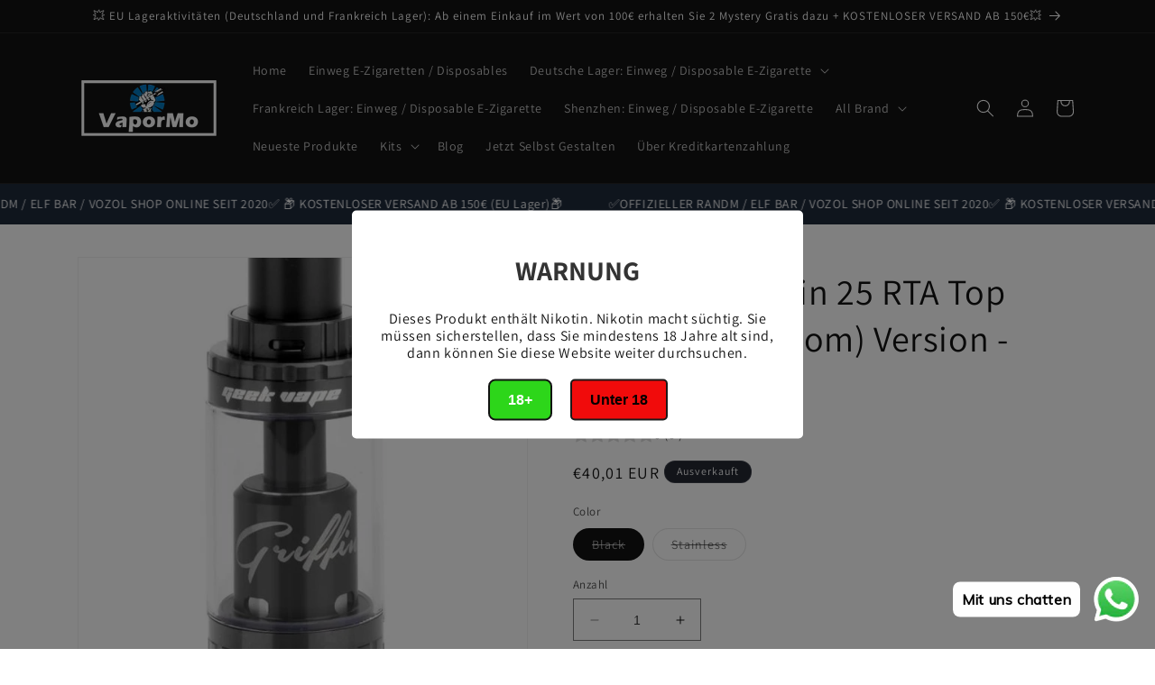

--- FILE ---
content_type: text/html; charset=utf-8
request_url: https://www.vapormo.de/products/geekvape-griffin-25-rta-top-airflow-version-6-0ml
body_size: 34750
content:
<!doctype html>
<html class="no-js" lang="de">
  <head><!-- **BEGIN** pushdaddy whatsapp chat // Main Include - DO NOT MODIFY -->
    <link rel="manifest" href="/a/products/vapede/manifest.json">
    <!-- **END** pushdaddy whatsapp chat // Main Include - DO NOT MODIFY -->
    <meta charset="utf-8">
    <meta http-equiv="X-UA-Compatible" content="IE=edge">
    <meta name="viewport" content="width=device-width,initial-scale=1">
    <meta name="theme-color" content="">
    <link rel="canonical" href="https://www.vapormo.de/products/geekvape-griffin-25-rta-top-airflow-version-6-0ml"><link rel="preconnect" href="https://fonts.shopifycdn.com" crossorigin><title>
      Geekvape Griffin 25 RTA Top Airflow (Luftstrom) Version - 6,0ml online einfach bequem bestellen
 &ndash; vapormo.de</title>

    
      <meta name="description" content="Die Geekvape Griffin 25 RTA Top Airflow (Luftstrom) Version misst 25mm in Durchmesser, mit einem Top-Luftstrom-Design und einer Kapazität von 6ml, so dass Sie einen besseren Geschmack haben. Der Griffin 25 RTA verfügt über ein Top-Luftstrom-Ventil, das de">
    

    

<meta property="og:site_name" content="vapormo.de">
<meta property="og:url" content="https://www.vapormo.de/products/geekvape-griffin-25-rta-top-airflow-version-6-0ml">
<meta property="og:title" content="Geekvape Griffin 25 RTA Top Airflow (Luftstrom) Version - 6,0ml online einfach bequem bestellen">
<meta property="og:type" content="product">
<meta property="og:description" content="Die Geekvape Griffin 25 RTA Top Airflow (Luftstrom) Version misst 25mm in Durchmesser, mit einem Top-Luftstrom-Design und einer Kapazität von 6ml, so dass Sie einen besseren Geschmack haben. Der Griffin 25 RTA verfügt über ein Top-Luftstrom-Ventil, das de"><meta property="og:image" content="http://www.vapormo.de/cdn/shop/products/080701a.png?v=1611213693">
  <meta property="og:image:secure_url" content="https://www.vapormo.de/cdn/shop/products/080701a.png?v=1611213693">
  <meta property="og:image:width" content="509">
  <meta property="og:image:height" content="509"><meta property="og:price:amount" content="37,84">
  <meta property="og:price:currency" content="EUR"><meta name="twitter:card" content="summary_large_image">
<meta name="twitter:title" content="Geekvape Griffin 25 RTA Top Airflow (Luftstrom) Version - 6,0ml online einfach bequem bestellen">
<meta name="twitter:description" content="Die Geekvape Griffin 25 RTA Top Airflow (Luftstrom) Version misst 25mm in Durchmesser, mit einem Top-Luftstrom-Design und einer Kapazität von 6ml, so dass Sie einen besseren Geschmack haben. Der Griffin 25 RTA verfügt über ein Top-Luftstrom-Ventil, das de">


    <script src="//www.vapormo.de/cdn/shop/t/7/assets/constants.js?v=58251544750838685771693962580" defer="defer"></script>
    <script src="//www.vapormo.de/cdn/shop/t/7/assets/pubsub.js?v=158357773527763999511693962581" defer="defer"></script>
    <script src="//www.vapormo.de/cdn/shop/t/7/assets/global.js?v=139248116715221171191693962580" defer="defer"></script><script src="//www.vapormo.de/cdn/shop/t/7/assets/animations.js?v=114255849464433187621693962579" defer="defer"></script><script>window.performance && window.performance.mark && window.performance.mark('shopify.content_for_header.start');</script><meta id="shopify-digital-wallet" name="shopify-digital-wallet" content="/53112504470/digital_wallets/dialog">
<link rel="alternate" type="application/json+oembed" href="https://www.vapormo.de/products/geekvape-griffin-25-rta-top-airflow-version-6-0ml.oembed">
<script async="async" src="/checkouts/internal/preloads.js?locale=de-DE"></script>
<script id="shopify-features" type="application/json">{"accessToken":"d3e15a2e92f624769380ab3357299991","betas":["rich-media-storefront-analytics"],"domain":"www.vapormo.de","predictiveSearch":true,"shopId":53112504470,"locale":"de"}</script>
<script>var Shopify = Shopify || {};
Shopify.shop = "vapede.myshopify.com";
Shopify.locale = "de";
Shopify.currency = {"active":"EUR","rate":"1.0"};
Shopify.country = "DE";
Shopify.theme = {"name":"Vapormo","id":143291482378,"schema_name":"Dawn","schema_version":"10.0.0","theme_store_id":null,"role":"main"};
Shopify.theme.handle = "null";
Shopify.theme.style = {"id":null,"handle":null};
Shopify.cdnHost = "www.vapormo.de/cdn";
Shopify.routes = Shopify.routes || {};
Shopify.routes.root = "/";</script>
<script type="module">!function(o){(o.Shopify=o.Shopify||{}).modules=!0}(window);</script>
<script>!function(o){function n(){var o=[];function n(){o.push(Array.prototype.slice.apply(arguments))}return n.q=o,n}var t=o.Shopify=o.Shopify||{};t.loadFeatures=n(),t.autoloadFeatures=n()}(window);</script>
<script id="shop-js-analytics" type="application/json">{"pageType":"product"}</script>
<script defer="defer" async type="module" src="//www.vapormo.de/cdn/shopifycloud/shop-js/modules/v2/client.init-shop-cart-sync_D96QZrIF.de.esm.js"></script>
<script defer="defer" async type="module" src="//www.vapormo.de/cdn/shopifycloud/shop-js/modules/v2/chunk.common_SV6uigsF.esm.js"></script>
<script type="module">
  await import("//www.vapormo.de/cdn/shopifycloud/shop-js/modules/v2/client.init-shop-cart-sync_D96QZrIF.de.esm.js");
await import("//www.vapormo.de/cdn/shopifycloud/shop-js/modules/v2/chunk.common_SV6uigsF.esm.js");

  window.Shopify.SignInWithShop?.initShopCartSync?.({"fedCMEnabled":true,"windoidEnabled":true});

</script>
<script>(function() {
  var isLoaded = false;
  function asyncLoad() {
    if (isLoaded) return;
    isLoaded = true;
    var urls = ["https:\/\/age-verification.hulkapps.com\/hulk_age_verifier.js?shop=vapede.myshopify.com","https:\/\/app.rivyo.com\/product_review\/theme_files\/wc-product-review.js?shop=vapede.myshopify.com","https:\/\/app.rivyo.com\/product_review\/theme_files\/wc-product-review.js?shop=vapede.myshopify.com","https:\/\/cdn.shopify.com\/s\/files\/1\/0033\/3538\/9233\/files\/pushdaddy_a3.js?shop=vapede.myshopify.com","https:\/\/cdn.shopify.com\/s\/files\/1\/0033\/3538\/9233\/files\/pushdaddy_a7.js?shop=vapede.myshopify.com","https:\/\/cdn.shopify.com\/s\/files\/1\/0033\/3538\/9233\/files\/pushdaddy_a7_livechat1_new2.js?v=1707659950\u0026shop=vapede.myshopify.com"];
    for (var i = 0; i < urls.length; i++) {
      var s = document.createElement('script');
      s.type = 'text/javascript';
      s.async = true;
      s.src = urls[i];
      var x = document.getElementsByTagName('script')[0];
      x.parentNode.insertBefore(s, x);
    }
  };
  if(window.attachEvent) {
    window.attachEvent('onload', asyncLoad);
  } else {
    window.addEventListener('load', asyncLoad, false);
  }
})();</script>
<script id="__st">var __st={"a":53112504470,"offset":3600,"reqid":"5ea16ec1-6845-40ab-a885-bf2666000153-1768419536","pageurl":"www.vapormo.de\/products\/geekvape-griffin-25-rta-top-airflow-version-6-0ml","u":"1beb9d70f9b1","p":"product","rtyp":"product","rid":6101051834518};</script>
<script>window.ShopifyPaypalV4VisibilityTracking = true;</script>
<script id="form-persister">!function(){'use strict';const t='contact',e='new_comment',n=[[t,t],['blogs',e],['comments',e],[t,'customer']],o='password',r='form_key',c=['recaptcha-v3-token','g-recaptcha-response','h-captcha-response',o],s=()=>{try{return window.sessionStorage}catch{return}},i='__shopify_v',u=t=>t.elements[r],a=function(){const t=[...n].map((([t,e])=>`form[action*='/${t}']:not([data-nocaptcha='true']) input[name='form_type'][value='${e}']`)).join(',');var e;return e=t,()=>e?[...document.querySelectorAll(e)].map((t=>t.form)):[]}();function m(t){const e=u(t);a().includes(t)&&(!e||!e.value)&&function(t){try{if(!s())return;!function(t){const e=s();if(!e)return;const n=u(t);if(!n)return;const o=n.value;o&&e.removeItem(o)}(t);const e=Array.from(Array(32),(()=>Math.random().toString(36)[2])).join('');!function(t,e){u(t)||t.append(Object.assign(document.createElement('input'),{type:'hidden',name:r})),t.elements[r].value=e}(t,e),function(t,e){const n=s();if(!n)return;const r=[...t.querySelectorAll(`input[type='${o}']`)].map((({name:t})=>t)),u=[...c,...r],a={};for(const[o,c]of new FormData(t).entries())u.includes(o)||(a[o]=c);n.setItem(e,JSON.stringify({[i]:1,action:t.action,data:a}))}(t,e)}catch(e){console.error('failed to persist form',e)}}(t)}const f=t=>{if('true'===t.dataset.persistBound)return;const e=function(t,e){const n=function(t){return'function'==typeof t.submit?t.submit:HTMLFormElement.prototype.submit}(t).bind(t);return function(){let t;return()=>{t||(t=!0,(()=>{try{e(),n()}catch(t){(t=>{console.error('form submit failed',t)})(t)}})(),setTimeout((()=>t=!1),250))}}()}(t,(()=>{m(t)}));!function(t,e){if('function'==typeof t.submit&&'function'==typeof e)try{t.submit=e}catch{}}(t,e),t.addEventListener('submit',(t=>{t.preventDefault(),e()})),t.dataset.persistBound='true'};!function(){function t(t){const e=(t=>{const e=t.target;return e instanceof HTMLFormElement?e:e&&e.form})(t);e&&m(e)}document.addEventListener('submit',t),document.addEventListener('DOMContentLoaded',(()=>{const e=a();for(const t of e)f(t);var n;n=document.body,new window.MutationObserver((t=>{for(const e of t)if('childList'===e.type&&e.addedNodes.length)for(const t of e.addedNodes)1===t.nodeType&&'FORM'===t.tagName&&a().includes(t)&&f(t)})).observe(n,{childList:!0,subtree:!0,attributes:!1}),document.removeEventListener('submit',t)}))}()}();</script>
<script integrity="sha256-4kQ18oKyAcykRKYeNunJcIwy7WH5gtpwJnB7kiuLZ1E=" data-source-attribution="shopify.loadfeatures" defer="defer" src="//www.vapormo.de/cdn/shopifycloud/storefront/assets/storefront/load_feature-a0a9edcb.js" crossorigin="anonymous"></script>
<script data-source-attribution="shopify.dynamic_checkout.dynamic.init">var Shopify=Shopify||{};Shopify.PaymentButton=Shopify.PaymentButton||{isStorefrontPortableWallets:!0,init:function(){window.Shopify.PaymentButton.init=function(){};var t=document.createElement("script");t.src="https://www.vapormo.de/cdn/shopifycloud/portable-wallets/latest/portable-wallets.de.js",t.type="module",document.head.appendChild(t)}};
</script>
<script data-source-attribution="shopify.dynamic_checkout.buyer_consent">
  function portableWalletsHideBuyerConsent(e){var t=document.getElementById("shopify-buyer-consent"),n=document.getElementById("shopify-subscription-policy-button");t&&n&&(t.classList.add("hidden"),t.setAttribute("aria-hidden","true"),n.removeEventListener("click",e))}function portableWalletsShowBuyerConsent(e){var t=document.getElementById("shopify-buyer-consent"),n=document.getElementById("shopify-subscription-policy-button");t&&n&&(t.classList.remove("hidden"),t.removeAttribute("aria-hidden"),n.addEventListener("click",e))}window.Shopify?.PaymentButton&&(window.Shopify.PaymentButton.hideBuyerConsent=portableWalletsHideBuyerConsent,window.Shopify.PaymentButton.showBuyerConsent=portableWalletsShowBuyerConsent);
</script>
<script>
  function portableWalletsCleanup(e){e&&e.src&&console.error("Failed to load portable wallets script "+e.src);var t=document.querySelectorAll("shopify-accelerated-checkout .shopify-payment-button__skeleton, shopify-accelerated-checkout-cart .wallet-cart-button__skeleton"),e=document.getElementById("shopify-buyer-consent");for(let e=0;e<t.length;e++)t[e].remove();e&&e.remove()}function portableWalletsNotLoadedAsModule(e){e instanceof ErrorEvent&&"string"==typeof e.message&&e.message.includes("import.meta")&&"string"==typeof e.filename&&e.filename.includes("portable-wallets")&&(window.removeEventListener("error",portableWalletsNotLoadedAsModule),window.Shopify.PaymentButton.failedToLoad=e,"loading"===document.readyState?document.addEventListener("DOMContentLoaded",window.Shopify.PaymentButton.init):window.Shopify.PaymentButton.init())}window.addEventListener("error",portableWalletsNotLoadedAsModule);
</script>

<script type="module" src="https://www.vapormo.de/cdn/shopifycloud/portable-wallets/latest/portable-wallets.de.js" onError="portableWalletsCleanup(this)" crossorigin="anonymous"></script>
<script nomodule>
  document.addEventListener("DOMContentLoaded", portableWalletsCleanup);
</script>

<link id="shopify-accelerated-checkout-styles" rel="stylesheet" media="screen" href="https://www.vapormo.de/cdn/shopifycloud/portable-wallets/latest/accelerated-checkout-backwards-compat.css" crossorigin="anonymous">
<style id="shopify-accelerated-checkout-cart">
        #shopify-buyer-consent {
  margin-top: 1em;
  display: inline-block;
  width: 100%;
}

#shopify-buyer-consent.hidden {
  display: none;
}

#shopify-subscription-policy-button {
  background: none;
  border: none;
  padding: 0;
  text-decoration: underline;
  font-size: inherit;
  cursor: pointer;
}

#shopify-subscription-policy-button::before {
  box-shadow: none;
}

      </style>
<script id="sections-script" data-sections="header" defer="defer" src="//www.vapormo.de/cdn/shop/t/7/compiled_assets/scripts.js?4432"></script>
<script>window.performance && window.performance.mark && window.performance.mark('shopify.content_for_header.end');</script>


    <style data-shopify>
      @font-face {
  font-family: Assistant;
  font-weight: 400;
  font-style: normal;
  font-display: swap;
  src: url("//www.vapormo.de/cdn/fonts/assistant/assistant_n4.9120912a469cad1cc292572851508ca49d12e768.woff2") format("woff2"),
       url("//www.vapormo.de/cdn/fonts/assistant/assistant_n4.6e9875ce64e0fefcd3f4446b7ec9036b3ddd2985.woff") format("woff");
}

      @font-face {
  font-family: Assistant;
  font-weight: 700;
  font-style: normal;
  font-display: swap;
  src: url("//www.vapormo.de/cdn/fonts/assistant/assistant_n7.bf44452348ec8b8efa3aa3068825305886b1c83c.woff2") format("woff2"),
       url("//www.vapormo.de/cdn/fonts/assistant/assistant_n7.0c887fee83f6b3bda822f1150b912c72da0f7b64.woff") format("woff");
}

      
      
      @font-face {
  font-family: Assistant;
  font-weight: 400;
  font-style: normal;
  font-display: swap;
  src: url("//www.vapormo.de/cdn/fonts/assistant/assistant_n4.9120912a469cad1cc292572851508ca49d12e768.woff2") format("woff2"),
       url("//www.vapormo.de/cdn/fonts/assistant/assistant_n4.6e9875ce64e0fefcd3f4446b7ec9036b3ddd2985.woff") format("woff");
}


      
        :root,
        .color-background-1 {
          --color-background: 255,255,255;
        
          --gradient-background: #ffffff;
        
        --color-foreground: 18,18,18;
        --color-shadow: 18,18,18;
        --color-button: 18,18,18;
        --color-button-text: 255,255,255;
        --color-secondary-button: 255,255,255;
        --color-secondary-button-text: 18,18,18;
        --color-link: 18,18,18;
        --color-badge-foreground: 18,18,18;
        --color-badge-background: 255,255,255;
        --color-badge-border: 18,18,18;
        --payment-terms-background-color: rgb(255 255 255);
      }
      
        
        .color-background-2 {
          --color-background: 243,243,243;
        
          --gradient-background: #f3f3f3;
        
        --color-foreground: 18,18,18;
        --color-shadow: 18,18,18;
        --color-button: 18,18,18;
        --color-button-text: 243,243,243;
        --color-secondary-button: 243,243,243;
        --color-secondary-button-text: 18,18,18;
        --color-link: 18,18,18;
        --color-badge-foreground: 18,18,18;
        --color-badge-background: 243,243,243;
        --color-badge-border: 18,18,18;
        --payment-terms-background-color: rgb(243 243 243);
      }
      
        
        .color-inverse {
          --color-background: 36,40,51;
        
          --gradient-background: #242833;
        
        --color-foreground: 255,255,255;
        --color-shadow: 18,18,18;
        --color-button: 255,255,255;
        --color-button-text: 0,0,0;
        --color-secondary-button: 36,40,51;
        --color-secondary-button-text: 255,255,255;
        --color-link: 255,255,255;
        --color-badge-foreground: 255,255,255;
        --color-badge-background: 36,40,51;
        --color-badge-border: 255,255,255;
        --payment-terms-background-color: rgb(36 40 51);
      }
      
        
        .color-accent-1 {
          --color-background: 18,18,18;
        
          --gradient-background: #121212;
        
        --color-foreground: 255,255,255;
        --color-shadow: 18,18,18;
        --color-button: 255,255,255;
        --color-button-text: 18,18,18;
        --color-secondary-button: 18,18,18;
        --color-secondary-button-text: 255,255,255;
        --color-link: 255,255,255;
        --color-badge-foreground: 255,255,255;
        --color-badge-background: 18,18,18;
        --color-badge-border: 255,255,255;
        --payment-terms-background-color: rgb(18 18 18);
      }
      
        
        .color-accent-2 {
          --color-background: 18,18,18;
        
          --gradient-background: #121212;
        
        --color-foreground: 255,255,255;
        --color-shadow: 18,18,18;
        --color-button: 255,255,255;
        --color-button-text: 51,79,180;
        --color-secondary-button: 18,18,18;
        --color-secondary-button-text: 255,255,255;
        --color-link: 255,255,255;
        --color-badge-foreground: 255,255,255;
        --color-badge-background: 18,18,18;
        --color-badge-border: 255,255,255;
        --payment-terms-background-color: rgb(18 18 18);
      }
      

      body, .color-background-1, .color-background-2, .color-inverse, .color-accent-1, .color-accent-2 {
        color: rgba(var(--color-foreground), 0.75);
        background-color: rgb(var(--color-background));
      }

      :root {
        --font-body-family: Assistant, sans-serif;
        --font-body-style: normal;
        --font-body-weight: 400;
        --font-body-weight-bold: 700;

        --font-heading-family: Assistant, sans-serif;
        --font-heading-style: normal;
        --font-heading-weight: 400;

        --font-body-scale: 1.0;
        --font-heading-scale: 1.0;

        --media-padding: px;
        --media-border-opacity: 0.05;
        --media-border-width: 1px;
        --media-radius: 0px;
        --media-shadow-opacity: 0.0;
        --media-shadow-horizontal-offset: 0px;
        --media-shadow-vertical-offset: 4px;
        --media-shadow-blur-radius: 5px;
        --media-shadow-visible: 0;

        --page-width: 120rem;
        --page-width-margin: 0rem;

        --product-card-image-padding: 0.0rem;
        --product-card-corner-radius: 0.0rem;
        --product-card-text-alignment: left;
        --product-card-border-width: 0.0rem;
        --product-card-border-opacity: 0.1;
        --product-card-shadow-opacity: 0.0;
        --product-card-shadow-visible: 0;
        --product-card-shadow-horizontal-offset: 0.0rem;
        --product-card-shadow-vertical-offset: 0.4rem;
        --product-card-shadow-blur-radius: 0.5rem;

        --collection-card-image-padding: 0.0rem;
        --collection-card-corner-radius: 0.0rem;
        --collection-card-text-alignment: left;
        --collection-card-border-width: 0.0rem;
        --collection-card-border-opacity: 0.1;
        --collection-card-shadow-opacity: 0.0;
        --collection-card-shadow-visible: 0;
        --collection-card-shadow-horizontal-offset: 0.0rem;
        --collection-card-shadow-vertical-offset: 0.4rem;
        --collection-card-shadow-blur-radius: 0.5rem;

        --blog-card-image-padding: 0.0rem;
        --blog-card-corner-radius: 0.0rem;
        --blog-card-text-alignment: left;
        --blog-card-border-width: 0.0rem;
        --blog-card-border-opacity: 0.1;
        --blog-card-shadow-opacity: 0.0;
        --blog-card-shadow-visible: 0;
        --blog-card-shadow-horizontal-offset: 0.0rem;
        --blog-card-shadow-vertical-offset: 0.4rem;
        --blog-card-shadow-blur-radius: 0.5rem;

        --badge-corner-radius: 4.0rem;

        --popup-border-width: 1px;
        --popup-border-opacity: 0.1;
        --popup-corner-radius: 0px;
        --popup-shadow-opacity: 0.0;
        --popup-shadow-horizontal-offset: 0px;
        --popup-shadow-vertical-offset: 4px;
        --popup-shadow-blur-radius: 5px;

        --drawer-border-width: 1px;
        --drawer-border-opacity: 0.1;
        --drawer-shadow-opacity: 0.0;
        --drawer-shadow-horizontal-offset: 0px;
        --drawer-shadow-vertical-offset: 4px;
        --drawer-shadow-blur-radius: 5px;

        --spacing-sections-desktop: 0px;
        --spacing-sections-mobile: 0px;

        --grid-desktop-vertical-spacing: 8px;
        --grid-desktop-horizontal-spacing: 8px;
        --grid-mobile-vertical-spacing: 4px;
        --grid-mobile-horizontal-spacing: 4px;

        --text-boxes-border-opacity: 0.1;
        --text-boxes-border-width: 0px;
        --text-boxes-radius: 0px;
        --text-boxes-shadow-opacity: 0.0;
        --text-boxes-shadow-visible: 0;
        --text-boxes-shadow-horizontal-offset: 0px;
        --text-boxes-shadow-vertical-offset: 4px;
        --text-boxes-shadow-blur-radius: 5px;

        --buttons-radius: 0px;
        --buttons-radius-outset: 0px;
        --buttons-border-width: 1px;
        --buttons-border-opacity: 1.0;
        --buttons-shadow-opacity: 0.0;
        --buttons-shadow-visible: 0;
        --buttons-shadow-horizontal-offset: 0px;
        --buttons-shadow-vertical-offset: 4px;
        --buttons-shadow-blur-radius: 5px;
        --buttons-border-offset: 0px;

        --inputs-radius: 0px;
        --inputs-border-width: 1px;
        --inputs-border-opacity: 0.55;
        --inputs-shadow-opacity: 0.0;
        --inputs-shadow-horizontal-offset: 0px;
        --inputs-margin-offset: 0px;
        --inputs-shadow-vertical-offset: 4px;
        --inputs-shadow-blur-radius: 5px;
        --inputs-radius-outset: 0px;

        --variant-pills-radius: 40px;
        --variant-pills-border-width: 1px;
        --variant-pills-border-opacity: 0.55;
        --variant-pills-shadow-opacity: 0.0;
        --variant-pills-shadow-horizontal-offset: 0px;
        --variant-pills-shadow-vertical-offset: 4px;
        --variant-pills-shadow-blur-radius: 5px;
      }

      *,
      *::before,
      *::after {
        box-sizing: inherit;
      }

      html {
        box-sizing: border-box;
        font-size: calc(var(--font-body-scale) * 62.5%);
        height: 100%;
      }

      body {
        display: grid;
        grid-template-rows: auto auto 1fr auto;
        grid-template-columns: 100%;
        min-height: 100%;
        margin: 0;
        font-size: 1.5rem;
        letter-spacing: 0.06rem;
        line-height: calc(1 + 0.8 / var(--font-body-scale));
        font-family: var(--font-body-family);
        font-style: var(--font-body-style);
        font-weight: var(--font-body-weight);
      }

      @media screen and (min-width: 750px) {
        body {
          font-size: 1.6rem;
        }
      }
    </style>

    <link href="//www.vapormo.de/cdn/shop/t/7/assets/base.css?v=117828829876360325261693962579" rel="stylesheet" type="text/css" media="all" />
<link rel="preload" as="font" href="//www.vapormo.de/cdn/fonts/assistant/assistant_n4.9120912a469cad1cc292572851508ca49d12e768.woff2" type="font/woff2" crossorigin><link rel="preload" as="font" href="//www.vapormo.de/cdn/fonts/assistant/assistant_n4.9120912a469cad1cc292572851508ca49d12e768.woff2" type="font/woff2" crossorigin><link
        rel="stylesheet"
        href="//www.vapormo.de/cdn/shop/t/7/assets/component-predictive-search.css?v=118923337488134913561693962580"
        media="print"
        onload="this.media='all'"
      ><script>
      document.documentElement.className = document.documentElement.className.replace('no-js', 'js');
      if (Shopify.designMode) {
        document.documentElement.classList.add('shopify-design-mode');
      }
    </script>
    <meta name="google-site-verification" content="RMRM0qgrc4m_2fOcw08sf7L20GCAFehmk4_MGgVyTVQ" />
  <!-- BEGIN app block: shopify://apps/pushdaddy-whatsapp-chat-api/blocks/app-embed/e3f2054d-bf7b-4e63-8db3-00712592382c -->
  
<script>
   var random_numberyryt = "id" + Math.random().toString(16).slice(2);
</script>

 <div id="shopify-block-placeholder_pdaddychat" class="shopify-block shopify-app-block" data-block-handle="app-embed">
 </div>

<script>
  document.getElementById('shopify-block-placeholder_pdaddychat').id = 'shopify-block-' + random_numberyryt;
if (!window.wwhatsappJs_new2a) {
    try {
        window.wwhatsappJs_new2a = {};
        wwhatsappJs_new2a.WhatsApp_new2a = {
            metafields: {
                shop: "vapede.myshopify.com",
                settings: {"block_order":["15000209218"],"blocks":{"15000209218":{"disabled":"0","number":"491788477156","name":"VaporMo","label":"Der Umsatz","avatar":"https://cdn.shopify.com/s/files/1/0033/3538/9233/files/Female-1.png?v=1628343022","online":"0","timezone":"Europe/Rome","cid":"15000209218","ciiid":"163746","websiteee":"vapormo.de","sunday":{"enabled":"1","range":"0,1439"},"monday":{"enabled":"1","range":"0,1439"},"tuesday":{"enabled":"1","range":"0,1439"},"wednesday":{"enabled":"1","range":"0,1439"},"thursday":{"enabled":"1","range":"0,1439"},"friday":{"enabled":"1","range":"0,1439"},"saturday":{"enabled":"1","range":"0,1439"},"offline":"Derzeit offline. Bitte eine Nachricht hinterlassen. Wenn Sie Fragen haben, können Sie uns gerne unter support@vapormo.de, WhatsApp: +49 1788477156 kontaktieren oder eine Nachricht hinterlassen. Wir sind jede Zeit für Sie da.","chat":{"enabled":"1","greeting":"Hallo! Helen hier vom Support-Team. Für den Bestellstatus geben Sie bitte Ihre Bestellnummer an und geben Sie ein. Für alles andere geben Sie bitte eine Nachricht ein und chatten Sie mit mir."},"message":"Ich brauche Hilfe","page_url":"0"}},"style":{"pattern":"100","customized":{"enabled":"1","color":"#FFFFFF","background":"#1E1E20","background_img":"","svg_color":"","background_img_main":"https://cdn.shopify.com/s/files/1/0033/3538/9233/files/1905.png","button_animation":"","background_pic_header":"","auto_start":"9999000","hide_buttonsx":"0","icon_width":"60","chat_width":"376","border_radius":"50","icon_position":"12","compact_normal":"1","secondary_button":"0","secondary_button_link":"","secondary_text":"","pages_display":"/pages/,/,/collections/,/products/,/cart/,/orders/,/checkouts/,/blogs/,/password/","updown_bottom":"20","labelradius":"8","updown_bottom_m":"20","updown_bottom2":"0","widget_optin":"","leftright_label":"0","updown_share":"30","secondary_button_bgcolor":"#f0f0f0","secondary_button_tcolor":"#0084FF ","secondary_button_lcolor":"#0084FF ","leftt_rightt":"1.0","leftt_rightt_sec":"12","animation_count":"infinite","font_weight":"600","animation_iteration":"99999","extend_header_img":"0","font":"Muli","font_size":"16","abandned_cart_enabled":"1","auto_hide_share":"10000000000","auto_hide_chat":"10000000000","final_leftright_second_position":"left","remove_bottom":"1","header_text_color":"","header_bg_color":"#","pushnotifiction":"1","share_icons_display":"Whatsapp","share_size":"40","share_radius":"0","svg_yes":"0","svg_yes_icon":"0","share_trans":"0","what_bg":"","body_bgcolor":"","abandoned_kakkar":"0","shadow_yn":"1","mobile_label_yn":"1","google_ec":"whatsapp_pushdaddy","google_el":"whatsapp_pushdaddy","google_ea":"whatsapp_pushdaddy","fpixel_en":"whatsapp_pushdaddy","insta_username":"","fb_username":"","email_username":"","faq_yn":"0","chatbox_radius":"8","clicktcart_text":"We are 24x7 available for chat. feel free to chat","live_whatsapp":"1","live_whatsapp_mobile":"1","bot_yn":"0","advance_bot":"0","botus":"1","clicktcart_anim_c":"pwapp-onlyonce","clicktcart":"0","ctaction_animation":"pwapp-bounce","order_conf":false,"whatsapp_yn":"0","header_posit_img":"center","remove_bg":"0","img_cntt":"10000000000000000","ordertrack_url":"","chatbox_height":"70","title_textsize":"24","waving_img":"","merged_icons":"0","merged_icons_display":"NO","blink_circle":"0","blink_animation":"pwapp-zooml","blink_circle_color":"#fff","blink_circle_bg":"red","trackingon":"0","chatnow_color":"black","label_bgcolor":"#fff","faq_color":"black","leftrightclose":"right","header_flat":"1","adddv_bott":"","etext1":"Please introduce yourself","etext2":"Enter your email","etext3":"Send","etext4":"Thank You","etext5":"2000","scaleicon":"1","scaleicon_m":"1","emailpop":"0","signuppopup":"","flyer_chat":"0","flyer_chat_m":"0","flyer_text":"","flyer_img":"","merge_bot_button":"0","wallyn":"0","lang_support":"en"}},"share":{"desktop":{"disabled":"1","position":"left"},"mobile":{"disabled":"1","position":"left"},"style":{"color":"#2A2C2B","background":"#D8AB2E"},"texts":{"button":"Teilen","message":"CHECK THIS OUT"}},"push_notif":{"headertttext":"Verpassen Sie nie einen Verkauf 🛍️","bodytextt":"Abonnieren Sie, um Updates über neue Produkte und exklusive Aktionen zu erhalten","acceppttextt":"Akzeptieren","dennnyyextt":"Ablehnen"},"addtocart":{"style":{"mobile":"0","desktop":"0","replace_yn":"0","but_bgcolor":"","but_tcolor":"","but_fsize":"0","but_radius":"0","button_wid":"0","button_pad":"0","but_bor_col":"","but_bor_wid":"0"},"texts":{"but_label1":"","but_link1":"","but_label2":"","but_link2":""}},"faq_quick_reply":[],"faq_block_order":[],"faq_blocks":[],"faq_texts":{"category":"FAQ Categories","featured":"General questions","search":"Search on Helpdesk","results":"Results for terms","no_results":"Sorry, no results found. Please try another keyword."},"track_url":"https://way2enjoy.com/shopify/1/whatsapp-chat/tracking_1.php","charge":true,"desktop":{"disabled":"0","position":"right","layout":"button_chat"},"mobile":{"disabled":"0","position":"right","layout":"button_chat"},"texts":{"title":"Hallo","description":"Herzlichen Willkommen","prefilledt":"Ich brauche Hilfe","note":"Wir antworten normalerweise innerhalb von Minuten","button":"Mit uns chatten","button_m":"Mit uns chatten","bot_tri_button":"Order Status","placeholder":"Nachricht senden","emoji_search":"Search emoji…","emoji_frequently":"Frequently used","emoji_people":"People","emoji_nature":"Nature","emoji_objects":"Objects","emoji_places":"Places","emoji_symbols":"Symbols","emoji_not_found":"No emoji could be found"}},
				
            }
        };
        // Any additional code...
    } catch (e) {
        console.error('An error occurred in the script:', e);
    }
}

  const blocksyyy = wwhatsappJs_new2a.WhatsApp_new2a.metafields.settings.blocks;
for (const blockId in blocksyyy) {
    if (blocksyyy.hasOwnProperty(blockId)) {
        const block = blocksyyy[blockId]; 
        const ciiid_value = block.ciiid;   
        const pdaddy_website = block.websiteee;   

		
		
         localStorage.setItem('pdaddy_ciiid', ciiid_value);
		          localStorage.setItem('pdaddy_website', pdaddy_website);
       // console.log(`Stored ciiid for block ${blockId}: ${ciiid_value}`);
    }
}




</script>






<!-- END app block --><script src="https://cdn.shopify.com/extensions/747c5c4f-01f6-4977-a618-0a92d9ef14e9/pushdaddy-whatsapp-live-chat-340/assets/pushdaddy_a7_livechat1_new4.js" type="text/javascript" defer="defer"></script>
<link href="https://cdn.shopify.com/extensions/747c5c4f-01f6-4977-a618-0a92d9ef14e9/pushdaddy-whatsapp-live-chat-340/assets/pwhatsapp119ba1.scss.css" rel="stylesheet" type="text/css" media="all">
<link href="https://monorail-edge.shopifysvc.com" rel="dns-prefetch">
<script>(function(){if ("sendBeacon" in navigator && "performance" in window) {try {var session_token_from_headers = performance.getEntriesByType('navigation')[0].serverTiming.find(x => x.name == '_s').description;} catch {var session_token_from_headers = undefined;}var session_cookie_matches = document.cookie.match(/_shopify_s=([^;]*)/);var session_token_from_cookie = session_cookie_matches && session_cookie_matches.length === 2 ? session_cookie_matches[1] : "";var session_token = session_token_from_headers || session_token_from_cookie || "";function handle_abandonment_event(e) {var entries = performance.getEntries().filter(function(entry) {return /monorail-edge.shopifysvc.com/.test(entry.name);});if (!window.abandonment_tracked && entries.length === 0) {window.abandonment_tracked = true;var currentMs = Date.now();var navigation_start = performance.timing.navigationStart;var payload = {shop_id: 53112504470,url: window.location.href,navigation_start,duration: currentMs - navigation_start,session_token,page_type: "product"};window.navigator.sendBeacon("https://monorail-edge.shopifysvc.com/v1/produce", JSON.stringify({schema_id: "online_store_buyer_site_abandonment/1.1",payload: payload,metadata: {event_created_at_ms: currentMs,event_sent_at_ms: currentMs}}));}}window.addEventListener('pagehide', handle_abandonment_event);}}());</script>
<script id="web-pixels-manager-setup">(function e(e,d,r,n,o){if(void 0===o&&(o={}),!Boolean(null===(a=null===(i=window.Shopify)||void 0===i?void 0:i.analytics)||void 0===a?void 0:a.replayQueue)){var i,a;window.Shopify=window.Shopify||{};var t=window.Shopify;t.analytics=t.analytics||{};var s=t.analytics;s.replayQueue=[],s.publish=function(e,d,r){return s.replayQueue.push([e,d,r]),!0};try{self.performance.mark("wpm:start")}catch(e){}var l=function(){var e={modern:/Edge?\/(1{2}[4-9]|1[2-9]\d|[2-9]\d{2}|\d{4,})\.\d+(\.\d+|)|Firefox\/(1{2}[4-9]|1[2-9]\d|[2-9]\d{2}|\d{4,})\.\d+(\.\d+|)|Chrom(ium|e)\/(9{2}|\d{3,})\.\d+(\.\d+|)|(Maci|X1{2}).+ Version\/(15\.\d+|(1[6-9]|[2-9]\d|\d{3,})\.\d+)([,.]\d+|)( \(\w+\)|)( Mobile\/\w+|) Safari\/|Chrome.+OPR\/(9{2}|\d{3,})\.\d+\.\d+|(CPU[ +]OS|iPhone[ +]OS|CPU[ +]iPhone|CPU IPhone OS|CPU iPad OS)[ +]+(15[._]\d+|(1[6-9]|[2-9]\d|\d{3,})[._]\d+)([._]\d+|)|Android:?[ /-](13[3-9]|1[4-9]\d|[2-9]\d{2}|\d{4,})(\.\d+|)(\.\d+|)|Android.+Firefox\/(13[5-9]|1[4-9]\d|[2-9]\d{2}|\d{4,})\.\d+(\.\d+|)|Android.+Chrom(ium|e)\/(13[3-9]|1[4-9]\d|[2-9]\d{2}|\d{4,})\.\d+(\.\d+|)|SamsungBrowser\/([2-9]\d|\d{3,})\.\d+/,legacy:/Edge?\/(1[6-9]|[2-9]\d|\d{3,})\.\d+(\.\d+|)|Firefox\/(5[4-9]|[6-9]\d|\d{3,})\.\d+(\.\d+|)|Chrom(ium|e)\/(5[1-9]|[6-9]\d|\d{3,})\.\d+(\.\d+|)([\d.]+$|.*Safari\/(?![\d.]+ Edge\/[\d.]+$))|(Maci|X1{2}).+ Version\/(10\.\d+|(1[1-9]|[2-9]\d|\d{3,})\.\d+)([,.]\d+|)( \(\w+\)|)( Mobile\/\w+|) Safari\/|Chrome.+OPR\/(3[89]|[4-9]\d|\d{3,})\.\d+\.\d+|(CPU[ +]OS|iPhone[ +]OS|CPU[ +]iPhone|CPU IPhone OS|CPU iPad OS)[ +]+(10[._]\d+|(1[1-9]|[2-9]\d|\d{3,})[._]\d+)([._]\d+|)|Android:?[ /-](13[3-9]|1[4-9]\d|[2-9]\d{2}|\d{4,})(\.\d+|)(\.\d+|)|Mobile Safari.+OPR\/([89]\d|\d{3,})\.\d+\.\d+|Android.+Firefox\/(13[5-9]|1[4-9]\d|[2-9]\d{2}|\d{4,})\.\d+(\.\d+|)|Android.+Chrom(ium|e)\/(13[3-9]|1[4-9]\d|[2-9]\d{2}|\d{4,})\.\d+(\.\d+|)|Android.+(UC? ?Browser|UCWEB|U3)[ /]?(15\.([5-9]|\d{2,})|(1[6-9]|[2-9]\d|\d{3,})\.\d+)\.\d+|SamsungBrowser\/(5\.\d+|([6-9]|\d{2,})\.\d+)|Android.+MQ{2}Browser\/(14(\.(9|\d{2,})|)|(1[5-9]|[2-9]\d|\d{3,})(\.\d+|))(\.\d+|)|K[Aa][Ii]OS\/(3\.\d+|([4-9]|\d{2,})\.\d+)(\.\d+|)/},d=e.modern,r=e.legacy,n=navigator.userAgent;return n.match(d)?"modern":n.match(r)?"legacy":"unknown"}(),u="modern"===l?"modern":"legacy",c=(null!=n?n:{modern:"",legacy:""})[u],f=function(e){return[e.baseUrl,"/wpm","/b",e.hashVersion,"modern"===e.buildTarget?"m":"l",".js"].join("")}({baseUrl:d,hashVersion:r,buildTarget:u}),m=function(e){var d=e.version,r=e.bundleTarget,n=e.surface,o=e.pageUrl,i=e.monorailEndpoint;return{emit:function(e){var a=e.status,t=e.errorMsg,s=(new Date).getTime(),l=JSON.stringify({metadata:{event_sent_at_ms:s},events:[{schema_id:"web_pixels_manager_load/3.1",payload:{version:d,bundle_target:r,page_url:o,status:a,surface:n,error_msg:t},metadata:{event_created_at_ms:s}}]});if(!i)return console&&console.warn&&console.warn("[Web Pixels Manager] No Monorail endpoint provided, skipping logging."),!1;try{return self.navigator.sendBeacon.bind(self.navigator)(i,l)}catch(e){}var u=new XMLHttpRequest;try{return u.open("POST",i,!0),u.setRequestHeader("Content-Type","text/plain"),u.send(l),!0}catch(e){return console&&console.warn&&console.warn("[Web Pixels Manager] Got an unhandled error while logging to Monorail."),!1}}}}({version:r,bundleTarget:l,surface:e.surface,pageUrl:self.location.href,monorailEndpoint:e.monorailEndpoint});try{o.browserTarget=l,function(e){var d=e.src,r=e.async,n=void 0===r||r,o=e.onload,i=e.onerror,a=e.sri,t=e.scriptDataAttributes,s=void 0===t?{}:t,l=document.createElement("script"),u=document.querySelector("head"),c=document.querySelector("body");if(l.async=n,l.src=d,a&&(l.integrity=a,l.crossOrigin="anonymous"),s)for(var f in s)if(Object.prototype.hasOwnProperty.call(s,f))try{l.dataset[f]=s[f]}catch(e){}if(o&&l.addEventListener("load",o),i&&l.addEventListener("error",i),u)u.appendChild(l);else{if(!c)throw new Error("Did not find a head or body element to append the script");c.appendChild(l)}}({src:f,async:!0,onload:function(){if(!function(){var e,d;return Boolean(null===(d=null===(e=window.Shopify)||void 0===e?void 0:e.analytics)||void 0===d?void 0:d.initialized)}()){var d=window.webPixelsManager.init(e)||void 0;if(d){var r=window.Shopify.analytics;r.replayQueue.forEach((function(e){var r=e[0],n=e[1],o=e[2];d.publishCustomEvent(r,n,o)})),r.replayQueue=[],r.publish=d.publishCustomEvent,r.visitor=d.visitor,r.initialized=!0}}},onerror:function(){return m.emit({status:"failed",errorMsg:"".concat(f," has failed to load")})},sri:function(e){var d=/^sha384-[A-Za-z0-9+/=]+$/;return"string"==typeof e&&d.test(e)}(c)?c:"",scriptDataAttributes:o}),m.emit({status:"loading"})}catch(e){m.emit({status:"failed",errorMsg:(null==e?void 0:e.message)||"Unknown error"})}}})({shopId: 53112504470,storefrontBaseUrl: "https://www.vapormo.de",extensionsBaseUrl: "https://extensions.shopifycdn.com/cdn/shopifycloud/web-pixels-manager",monorailEndpoint: "https://monorail-edge.shopifysvc.com/unstable/produce_batch",surface: "storefront-renderer",enabledBetaFlags: ["2dca8a86","a0d5f9d2"],webPixelsConfigList: [{"id":"1198883082","configuration":"{\"config\":\"{\\\"pixel_id\\\":\\\"G-HRWDCRBD08\\\",\\\"gtag_events\\\":[{\\\"type\\\":\\\"purchase\\\",\\\"action_label\\\":\\\"G-HRWDCRBD08\\\"},{\\\"type\\\":\\\"page_view\\\",\\\"action_label\\\":\\\"G-HRWDCRBD08\\\"},{\\\"type\\\":\\\"view_item\\\",\\\"action_label\\\":\\\"G-HRWDCRBD08\\\"},{\\\"type\\\":\\\"search\\\",\\\"action_label\\\":\\\"G-HRWDCRBD08\\\"},{\\\"type\\\":\\\"add_to_cart\\\",\\\"action_label\\\":\\\"G-HRWDCRBD08\\\"},{\\\"type\\\":\\\"begin_checkout\\\",\\\"action_label\\\":\\\"G-HRWDCRBD08\\\"},{\\\"type\\\":\\\"add_payment_info\\\",\\\"action_label\\\":\\\"G-HRWDCRBD08\\\"}],\\\"enable_monitoring_mode\\\":false}\"}","eventPayloadVersion":"v1","runtimeContext":"OPEN","scriptVersion":"b2a88bafab3e21179ed38636efcd8a93","type":"APP","apiClientId":1780363,"privacyPurposes":[],"dataSharingAdjustments":{"protectedCustomerApprovalScopes":["read_customer_address","read_customer_email","read_customer_name","read_customer_personal_data","read_customer_phone"]}},{"id":"shopify-app-pixel","configuration":"{}","eventPayloadVersion":"v1","runtimeContext":"STRICT","scriptVersion":"0450","apiClientId":"shopify-pixel","type":"APP","privacyPurposes":["ANALYTICS","MARKETING"]},{"id":"shopify-custom-pixel","eventPayloadVersion":"v1","runtimeContext":"LAX","scriptVersion":"0450","apiClientId":"shopify-pixel","type":"CUSTOM","privacyPurposes":["ANALYTICS","MARKETING"]}],isMerchantRequest: false,initData: {"shop":{"name":"vapormo.de","paymentSettings":{"currencyCode":"EUR"},"myshopifyDomain":"vapede.myshopify.com","countryCode":"DE","storefrontUrl":"https:\/\/www.vapormo.de"},"customer":null,"cart":null,"checkout":null,"productVariants":[{"price":{"amount":40.01,"currencyCode":"EUR"},"product":{"title":"Geekvape Griffin 25 RTA Top Airflow (Luftstrom) Version - 6,0ml","vendor":"VaporMo","id":"6101051834518","untranslatedTitle":"Geekvape Griffin 25 RTA Top Airflow (Luftstrom) Version - 6,0ml","url":"\/products\/geekvape-griffin-25-rta-top-airflow-version-6-0ml","type":"Geekvape"},"id":"37621095563414","image":{"src":"\/\/www.vapormo.de\/cdn\/shop\/products\/080701d.jpg?v=1611213693"},"sku":"v080701-Black","title":"Black","untranslatedTitle":"Black"},{"price":{"amount":37.84,"currencyCode":"EUR"},"product":{"title":"Geekvape Griffin 25 RTA Top Airflow (Luftstrom) Version - 6,0ml","vendor":"VaporMo","id":"6101051834518","untranslatedTitle":"Geekvape Griffin 25 RTA Top Airflow (Luftstrom) Version - 6,0ml","url":"\/products\/geekvape-griffin-25-rta-top-airflow-version-6-0ml","type":"Geekvape"},"id":"37621095596182","image":{"src":"\/\/www.vapormo.de\/cdn\/shop\/products\/080701c.jpg?v=1611213693"},"sku":"v080701-Stainless","title":"Stainless","untranslatedTitle":"Stainless"}],"purchasingCompany":null},},"https://www.vapormo.de/cdn","7cecd0b6w90c54c6cpe92089d5m57a67346",{"modern":"","legacy":""},{"shopId":"53112504470","storefrontBaseUrl":"https:\/\/www.vapormo.de","extensionBaseUrl":"https:\/\/extensions.shopifycdn.com\/cdn\/shopifycloud\/web-pixels-manager","surface":"storefront-renderer","enabledBetaFlags":"[\"2dca8a86\", \"a0d5f9d2\"]","isMerchantRequest":"false","hashVersion":"7cecd0b6w90c54c6cpe92089d5m57a67346","publish":"custom","events":"[[\"page_viewed\",{}],[\"product_viewed\",{\"productVariant\":{\"price\":{\"amount\":40.01,\"currencyCode\":\"EUR\"},\"product\":{\"title\":\"Geekvape Griffin 25 RTA Top Airflow (Luftstrom) Version - 6,0ml\",\"vendor\":\"VaporMo\",\"id\":\"6101051834518\",\"untranslatedTitle\":\"Geekvape Griffin 25 RTA Top Airflow (Luftstrom) Version - 6,0ml\",\"url\":\"\/products\/geekvape-griffin-25-rta-top-airflow-version-6-0ml\",\"type\":\"Geekvape\"},\"id\":\"37621095563414\",\"image\":{\"src\":\"\/\/www.vapormo.de\/cdn\/shop\/products\/080701d.jpg?v=1611213693\"},\"sku\":\"v080701-Black\",\"title\":\"Black\",\"untranslatedTitle\":\"Black\"}}]]"});</script><script>
  window.ShopifyAnalytics = window.ShopifyAnalytics || {};
  window.ShopifyAnalytics.meta = window.ShopifyAnalytics.meta || {};
  window.ShopifyAnalytics.meta.currency = 'EUR';
  var meta = {"product":{"id":6101051834518,"gid":"gid:\/\/shopify\/Product\/6101051834518","vendor":"VaporMo","type":"Geekvape","handle":"geekvape-griffin-25-rta-top-airflow-version-6-0ml","variants":[{"id":37621095563414,"price":4001,"name":"Geekvape Griffin 25 RTA Top Airflow (Luftstrom) Version - 6,0ml - Black","public_title":"Black","sku":"v080701-Black"},{"id":37621095596182,"price":3784,"name":"Geekvape Griffin 25 RTA Top Airflow (Luftstrom) Version - 6,0ml - Stainless","public_title":"Stainless","sku":"v080701-Stainless"}],"remote":false},"page":{"pageType":"product","resourceType":"product","resourceId":6101051834518,"requestId":"5ea16ec1-6845-40ab-a885-bf2666000153-1768419536"}};
  for (var attr in meta) {
    window.ShopifyAnalytics.meta[attr] = meta[attr];
  }
</script>
<script class="analytics">
  (function () {
    var customDocumentWrite = function(content) {
      var jquery = null;

      if (window.jQuery) {
        jquery = window.jQuery;
      } else if (window.Checkout && window.Checkout.$) {
        jquery = window.Checkout.$;
      }

      if (jquery) {
        jquery('body').append(content);
      }
    };

    var hasLoggedConversion = function(token) {
      if (token) {
        return document.cookie.indexOf('loggedConversion=' + token) !== -1;
      }
      return false;
    }

    var setCookieIfConversion = function(token) {
      if (token) {
        var twoMonthsFromNow = new Date(Date.now());
        twoMonthsFromNow.setMonth(twoMonthsFromNow.getMonth() + 2);

        document.cookie = 'loggedConversion=' + token + '; expires=' + twoMonthsFromNow;
      }
    }

    var trekkie = window.ShopifyAnalytics.lib = window.trekkie = window.trekkie || [];
    if (trekkie.integrations) {
      return;
    }
    trekkie.methods = [
      'identify',
      'page',
      'ready',
      'track',
      'trackForm',
      'trackLink'
    ];
    trekkie.factory = function(method) {
      return function() {
        var args = Array.prototype.slice.call(arguments);
        args.unshift(method);
        trekkie.push(args);
        return trekkie;
      };
    };
    for (var i = 0; i < trekkie.methods.length; i++) {
      var key = trekkie.methods[i];
      trekkie[key] = trekkie.factory(key);
    }
    trekkie.load = function(config) {
      trekkie.config = config || {};
      trekkie.config.initialDocumentCookie = document.cookie;
      var first = document.getElementsByTagName('script')[0];
      var script = document.createElement('script');
      script.type = 'text/javascript';
      script.onerror = function(e) {
        var scriptFallback = document.createElement('script');
        scriptFallback.type = 'text/javascript';
        scriptFallback.onerror = function(error) {
                var Monorail = {
      produce: function produce(monorailDomain, schemaId, payload) {
        var currentMs = new Date().getTime();
        var event = {
          schema_id: schemaId,
          payload: payload,
          metadata: {
            event_created_at_ms: currentMs,
            event_sent_at_ms: currentMs
          }
        };
        return Monorail.sendRequest("https://" + monorailDomain + "/v1/produce", JSON.stringify(event));
      },
      sendRequest: function sendRequest(endpointUrl, payload) {
        // Try the sendBeacon API
        if (window && window.navigator && typeof window.navigator.sendBeacon === 'function' && typeof window.Blob === 'function' && !Monorail.isIos12()) {
          var blobData = new window.Blob([payload], {
            type: 'text/plain'
          });

          if (window.navigator.sendBeacon(endpointUrl, blobData)) {
            return true;
          } // sendBeacon was not successful

        } // XHR beacon

        var xhr = new XMLHttpRequest();

        try {
          xhr.open('POST', endpointUrl);
          xhr.setRequestHeader('Content-Type', 'text/plain');
          xhr.send(payload);
        } catch (e) {
          console.log(e);
        }

        return false;
      },
      isIos12: function isIos12() {
        return window.navigator.userAgent.lastIndexOf('iPhone; CPU iPhone OS 12_') !== -1 || window.navigator.userAgent.lastIndexOf('iPad; CPU OS 12_') !== -1;
      }
    };
    Monorail.produce('monorail-edge.shopifysvc.com',
      'trekkie_storefront_load_errors/1.1',
      {shop_id: 53112504470,
      theme_id: 143291482378,
      app_name: "storefront",
      context_url: window.location.href,
      source_url: "//www.vapormo.de/cdn/s/trekkie.storefront.55c6279c31a6628627b2ba1c5ff367020da294e2.min.js"});

        };
        scriptFallback.async = true;
        scriptFallback.src = '//www.vapormo.de/cdn/s/trekkie.storefront.55c6279c31a6628627b2ba1c5ff367020da294e2.min.js';
        first.parentNode.insertBefore(scriptFallback, first);
      };
      script.async = true;
      script.src = '//www.vapormo.de/cdn/s/trekkie.storefront.55c6279c31a6628627b2ba1c5ff367020da294e2.min.js';
      first.parentNode.insertBefore(script, first);
    };
    trekkie.load(
      {"Trekkie":{"appName":"storefront","development":false,"defaultAttributes":{"shopId":53112504470,"isMerchantRequest":null,"themeId":143291482378,"themeCityHash":"614961472045256584","contentLanguage":"de","currency":"EUR","eventMetadataId":"dafd87e0-5660-4ec5-bbcb-708a063a7927"},"isServerSideCookieWritingEnabled":true,"monorailRegion":"shop_domain","enabledBetaFlags":["65f19447"]},"Session Attribution":{},"S2S":{"facebookCapiEnabled":false,"source":"trekkie-storefront-renderer","apiClientId":580111}}
    );

    var loaded = false;
    trekkie.ready(function() {
      if (loaded) return;
      loaded = true;

      window.ShopifyAnalytics.lib = window.trekkie;

      var originalDocumentWrite = document.write;
      document.write = customDocumentWrite;
      try { window.ShopifyAnalytics.merchantGoogleAnalytics.call(this); } catch(error) {};
      document.write = originalDocumentWrite;

      window.ShopifyAnalytics.lib.page(null,{"pageType":"product","resourceType":"product","resourceId":6101051834518,"requestId":"5ea16ec1-6845-40ab-a885-bf2666000153-1768419536","shopifyEmitted":true});

      var match = window.location.pathname.match(/checkouts\/(.+)\/(thank_you|post_purchase)/)
      var token = match? match[1]: undefined;
      if (!hasLoggedConversion(token)) {
        setCookieIfConversion(token);
        window.ShopifyAnalytics.lib.track("Viewed Product",{"currency":"EUR","variantId":37621095563414,"productId":6101051834518,"productGid":"gid:\/\/shopify\/Product\/6101051834518","name":"Geekvape Griffin 25 RTA Top Airflow (Luftstrom) Version - 6,0ml - Black","price":"40.01","sku":"v080701-Black","brand":"VaporMo","variant":"Black","category":"Geekvape","nonInteraction":true,"remote":false},undefined,undefined,{"shopifyEmitted":true});
      window.ShopifyAnalytics.lib.track("monorail:\/\/trekkie_storefront_viewed_product\/1.1",{"currency":"EUR","variantId":37621095563414,"productId":6101051834518,"productGid":"gid:\/\/shopify\/Product\/6101051834518","name":"Geekvape Griffin 25 RTA Top Airflow (Luftstrom) Version - 6,0ml - Black","price":"40.01","sku":"v080701-Black","brand":"VaporMo","variant":"Black","category":"Geekvape","nonInteraction":true,"remote":false,"referer":"https:\/\/www.vapormo.de\/products\/geekvape-griffin-25-rta-top-airflow-version-6-0ml"});
      }
    });


        var eventsListenerScript = document.createElement('script');
        eventsListenerScript.async = true;
        eventsListenerScript.src = "//www.vapormo.de/cdn/shopifycloud/storefront/assets/shop_events_listener-3da45d37.js";
        document.getElementsByTagName('head')[0].appendChild(eventsListenerScript);

})();</script>
  <script>
  if (!window.ga || (window.ga && typeof window.ga !== 'function')) {
    window.ga = function ga() {
      (window.ga.q = window.ga.q || []).push(arguments);
      if (window.Shopify && window.Shopify.analytics && typeof window.Shopify.analytics.publish === 'function') {
        window.Shopify.analytics.publish("ga_stub_called", {}, {sendTo: "google_osp_migration"});
      }
      console.error("Shopify's Google Analytics stub called with:", Array.from(arguments), "\nSee https://help.shopify.com/manual/promoting-marketing/pixels/pixel-migration#google for more information.");
    };
    if (window.Shopify && window.Shopify.analytics && typeof window.Shopify.analytics.publish === 'function') {
      window.Shopify.analytics.publish("ga_stub_initialized", {}, {sendTo: "google_osp_migration"});
    }
  }
</script>
<script
  defer
  src="https://www.vapormo.de/cdn/shopifycloud/perf-kit/shopify-perf-kit-3.0.3.min.js"
  data-application="storefront-renderer"
  data-shop-id="53112504470"
  data-render-region="gcp-us-east1"
  data-page-type="product"
  data-theme-instance-id="143291482378"
  data-theme-name="Dawn"
  data-theme-version="10.0.0"
  data-monorail-region="shop_domain"
  data-resource-timing-sampling-rate="10"
  data-shs="true"
  data-shs-beacon="true"
  data-shs-export-with-fetch="true"
  data-shs-logs-sample-rate="1"
  data-shs-beacon-endpoint="https://www.vapormo.de/api/collect"
></script>
</head>

  <body class="gradient animate--hover-default">




        

    

    

    
            

        
            

        
            

        
            

        
            

        
            

        
    
    

    <div id="agp__root"></div>

    <script>
        window.agecheckerVsARddsz9 = {
            fields: {
                
            },
            images: {
                logo_image: '',
                modal_image: '',
                background_image: '',
                cm_logo_image: '',
                cm_modal_image: '',
                cm_background_image: '',
            },
            callbacks: {},
            cartUrl: '/cart',
            
                product: {"id":6101051834518,"title":"Geekvape Griffin 25 RTA Top Airflow (Luftstrom) Version - 6,0ml","handle":"geekvape-griffin-25-rta-top-airflow-version-6-0ml","description":"\u003cp\u003e\u003cstrong\u003eBeschreibungen:\u003c\/strong\u003e \u003cbr\u003e \u003cstrong\u003eDie Geekvape Griffin 25 RTA Top Airflow (Luftstrom) Version\u003c\/strong\u003e misst 25mm in Durchmesser, mit einem Top-Luftstrom-Design und einer Kapazität von 6ml, so dass Sie einen besseren Geschmack haben. Der Griffin 25 RTA verfügt über ein Top-Luftstrom-Ventil, das den Luftstrom durch die Coil fließen lässt erhöhte Dampfproduktion. Der Griffin 25 RTA verfügt außerdem über ein breites 17mm Baudeck und ermöglicht mit dem mitgelieferten Keramikblock sowohl Dual als auch Single-Coil-Builds. \u003cbr\u003e \u003cbr\u003e \u003cbr\u003e \u003cstrong\u003eSpezifikationen:\u003c\/strong\u003e \u003cbr\u003e 1).Anschluss: 510\u003cbr\u003e 2).Kapazität: 6,0ml\u003cbr\u003e 3).Kaminbreite: 7,5mm\u003cbr\u003e 4).Größe: D25mm x58,5mm\u003cbr\u003e 5).Material: Edelstahl, Pyrex Glas\u003cbr\u003e 6).Farben: Edelstahl, Schwarz\u003cbr\u003e \u003cbr\u003e \u003cstrong\u003eLieferumfang:\u003c\/strong\u003e \u003cbr\u003e 1x Griffin 25 RTA tank\u003cbr\u003e 1x Ersatzglasröhre\u003cbr\u003e 1x Keramikblock für Griffin 22\u003cbr\u003e 1x Ersatzteile Polybeutel\u003cbr\u003e 1x Geschenkbox mit Anti-Fake-Label\u003cbr\u003e \u003c\/p\u003e","published_at":"2019-07-12T11:41:42+02:00","created_at":"2021-01-21T08:20:55+01:00","vendor":"VaporMo","type":"Geekvape","tags":["Geekvape","Geekvape: Geekvape Griffin 25","spo-default","spo-disabled","Verdampfer\/Atomizers\/Tanks: RTA\/GTA Verdampfer"],"price":3784,"price_min":3784,"price_max":4001,"available":false,"price_varies":true,"compare_at_price":3632,"compare_at_price_min":3632,"compare_at_price_max":3869,"compare_at_price_varies":true,"variants":[{"id":37621095563414,"title":"Black","option1":"Black","option2":null,"option3":null,"sku":"v080701-Black","requires_shipping":true,"taxable":true,"featured_image":{"id":20755735576726,"product_id":6101051834518,"position":4,"created_at":"2021-01-21T08:21:00+01:00","updated_at":"2021-01-21T08:21:33+01:00","alt":null,"width":616,"height":800,"src":"\/\/www.vapormo.de\/cdn\/shop\/products\/080701d.jpg?v=1611213693","variant_ids":[37621095563414]},"available":false,"name":"Geekvape Griffin 25 RTA Top Airflow (Luftstrom) Version - 6,0ml - Black","public_title":"Black","options":["Black"],"price":4001,"weight":190,"compare_at_price":3869,"inventory_management":"shopify","barcode":"","featured_media":{"alt":null,"id":12931899555990,"position":4,"preview_image":{"aspect_ratio":0.77,"height":800,"width":616,"src":"\/\/www.vapormo.de\/cdn\/shop\/products\/080701d.jpg?v=1611213693"}},"requires_selling_plan":false,"selling_plan_allocations":[]},{"id":37621095596182,"title":"Stainless","option1":"Stainless","option2":null,"option3":null,"sku":"v080701-Stainless","requires_shipping":true,"taxable":true,"featured_image":{"id":20755735511190,"product_id":6101051834518,"position":2,"created_at":"2021-01-21T08:21:00+01:00","updated_at":"2021-01-21T08:21:33+01:00","alt":null,"width":683,"height":800,"src":"\/\/www.vapormo.de\/cdn\/shop\/products\/080701c.jpg?v=1611213693","variant_ids":[37621095596182]},"available":false,"name":"Geekvape Griffin 25 RTA Top Airflow (Luftstrom) Version - 6,0ml - Stainless","public_title":"Stainless","options":["Stainless"],"price":3784,"weight":190,"compare_at_price":3632,"inventory_management":"shopify","barcode":"","featured_media":{"alt":null,"id":12931899490454,"position":2,"preview_image":{"aspect_ratio":0.854,"height":800,"width":683,"src":"\/\/www.vapormo.de\/cdn\/shop\/products\/080701c.jpg?v=1611213693"}},"requires_selling_plan":false,"selling_plan_allocations":[]}],"images":["\/\/www.vapormo.de\/cdn\/shop\/products\/080701a.png?v=1611213693","\/\/www.vapormo.de\/cdn\/shop\/products\/080701c.jpg?v=1611213693","\/\/www.vapormo.de\/cdn\/shop\/products\/080701b.jpg?v=1611213693","\/\/www.vapormo.de\/cdn\/shop\/products\/080701d.jpg?v=1611213693"],"featured_image":"\/\/www.vapormo.de\/cdn\/shop\/products\/080701a.png?v=1611213693","options":["Color"],"media":[{"alt":null,"id":12931899457686,"position":1,"preview_image":{"aspect_ratio":1.0,"height":509,"width":509,"src":"\/\/www.vapormo.de\/cdn\/shop\/products\/080701a.png?v=1611213693"},"aspect_ratio":1.0,"height":509,"media_type":"image","src":"\/\/www.vapormo.de\/cdn\/shop\/products\/080701a.png?v=1611213693","width":509},{"alt":null,"id":12931899490454,"position":2,"preview_image":{"aspect_ratio":0.854,"height":800,"width":683,"src":"\/\/www.vapormo.de\/cdn\/shop\/products\/080701c.jpg?v=1611213693"},"aspect_ratio":0.854,"height":800,"media_type":"image","src":"\/\/www.vapormo.de\/cdn\/shop\/products\/080701c.jpg?v=1611213693","width":683},{"alt":null,"id":12931899523222,"position":3,"preview_image":{"aspect_ratio":1.0,"height":800,"width":800,"src":"\/\/www.vapormo.de\/cdn\/shop\/products\/080701b.jpg?v=1611213693"},"aspect_ratio":1.0,"height":800,"media_type":"image","src":"\/\/www.vapormo.de\/cdn\/shop\/products\/080701b.jpg?v=1611213693","width":800},{"alt":null,"id":12931899555990,"position":4,"preview_image":{"aspect_ratio":0.77,"height":800,"width":616,"src":"\/\/www.vapormo.de\/cdn\/shop\/products\/080701d.jpg?v=1611213693"},"aspect_ratio":0.77,"height":800,"media_type":"image","src":"\/\/www.vapormo.de\/cdn\/shop\/products\/080701d.jpg?v=1611213693","width":616}],"requires_selling_plan":false,"selling_plan_groups":[],"content":"\u003cp\u003e\u003cstrong\u003eBeschreibungen:\u003c\/strong\u003e \u003cbr\u003e \u003cstrong\u003eDie Geekvape Griffin 25 RTA Top Airflow (Luftstrom) Version\u003c\/strong\u003e misst 25mm in Durchmesser, mit einem Top-Luftstrom-Design und einer Kapazität von 6ml, so dass Sie einen besseren Geschmack haben. Der Griffin 25 RTA verfügt über ein Top-Luftstrom-Ventil, das den Luftstrom durch die Coil fließen lässt erhöhte Dampfproduktion. Der Griffin 25 RTA verfügt außerdem über ein breites 17mm Baudeck und ermöglicht mit dem mitgelieferten Keramikblock sowohl Dual als auch Single-Coil-Builds. \u003cbr\u003e \u003cbr\u003e \u003cbr\u003e \u003cstrong\u003eSpezifikationen:\u003c\/strong\u003e \u003cbr\u003e 1).Anschluss: 510\u003cbr\u003e 2).Kapazität: 6,0ml\u003cbr\u003e 3).Kaminbreite: 7,5mm\u003cbr\u003e 4).Größe: D25mm x58,5mm\u003cbr\u003e 5).Material: Edelstahl, Pyrex Glas\u003cbr\u003e 6).Farben: Edelstahl, Schwarz\u003cbr\u003e \u003cbr\u003e \u003cstrong\u003eLieferumfang:\u003c\/strong\u003e \u003cbr\u003e 1x Griffin 25 RTA tank\u003cbr\u003e 1x Ersatzglasröhre\u003cbr\u003e 1x Keramikblock für Griffin 22\u003cbr\u003e 1x Ersatzteile Polybeutel\u003cbr\u003e 1x Geschenkbox mit Anti-Fake-Label\u003cbr\u003e \u003c\/p\u003e"},
            
            
        };

        window.agecheckerVsARddsz9.removeNoPeekScreen = function() {
            var el = document.getElementById('agp__noPeekScreen');
            el && el.remove();
        };

        window.agecheckerVsARddsz9.getCookie = function(name) {
            var nameEQ = name + '=';
            var ca = document.cookie.split(';');
            for (let i = 0; i < ca.length; i++) {
                let c = ca[i];
                while (c.charAt(0) === ' ') c = c.substring(1, c.length);
                if (c.indexOf(nameEQ) === 0) return c.substring(nameEQ.length, c.length);
            }
            return null;
        };

        window.agecheckerVsARddsz9.getHistory = function() {
            if (window.agecheckerVsARddsz9.fields.session_type === 'session') {
                return sessionStorage.getItem('__age_checker-history');
            }
            return window.agecheckerVsARddsz9.getCookie('__age_checker-history');
        };

        window.agecheckerVsARddsz9.isUrlMatch = function(value) {
            var currentPath = window.location.pathname;
            var currentUrlParts = window.location.href.split('?');
            var currentQueryString = currentUrlParts[1] || null;

            var ruleUrlParts = value.split('?');
            var ruleQueryString = ruleUrlParts[1] || null;
            var el = document.createElement('a');
            el.href = value;
            var rulePath = el.pathname;

            var currentPathParts = currentPath.replace(/^\/|\/$/g, '').split('/');
            var rulePathParts = rulePath.replace(/^\/|\/$/g, '').split('/');

            if (currentPathParts.length !== rulePathParts.length) {
                return false;
            }

            for (var i = 0; i < currentPathParts.length; i++) {
                if (currentPathParts[i] !== rulePathParts[i] && rulePathParts[i] !== '*') {
                    return false;
                }
            }

            return !ruleQueryString || currentQueryString === ruleQueryString;
        };

        window.agecheckerVsARddsz9.checkPageRule = function(rule) {
            var templateData = window.agecheckerVsARddsz9.templateData;
            var check;
            switch (rule.type) {
                case 'template_type':
                    check = (
                        (rule.value === 'homepage' && templateData.full === 'index')
                        || (rule.value === templateData.name)
                    );
                    break;
                case 'template':
                    check = rule.value === templateData.full;
                    break;
                case 'product':
                    check = parseInt(rule.value, 10) === parseInt(templateData.productId, 10);
                    break;
                case 'page':
                    check = parseInt(rule.value, 10) === parseInt(templateData.pageId, 10);
                    break;
                case 'article':
                    check = parseInt(rule.value, 10) === parseInt(templateData.articleId, 10);
                    break;
                case 'collection':
                    check = (
                        (parseInt(rule.value, 10) === parseInt(templateData.collectionId, 10))
                        || (rule.value === templateData.collectionHandle)
                    );
                    break;
                case 'tag':
                    check = templateData.tags && templateData.tags.indexOf(rule.value) !== -1;
                    break;
                case 'url':
                    check = window.agecheckerVsARddsz9.isUrlMatch(rule.value);
                    break;
            }

            if (rule.logic === 'not_equal') {
                check = !check;
            }

            return check;
        };

        window.agecheckerVsARddsz9.matchesPageRules = function() {
            var groups = window.agecheckerVsARddsz9.fields.groups;
            var arr1 = Object.keys(groups).map((k1) => {
                return Object.keys(groups[k1]).map(k2 => groups[k1][k2]);
            });

            return arr1.some((arr2) => arr2.every((rule) => {
                return window.agecheckerVsARddsz9.checkPageRule(rule);
            }));
        };

        window.agechecker_developer_api = {
            on: function(eventName, callback) {
                if (!window.agecheckerVsARddsz9.callbacks[eventName]) {
                    window.agecheckerVsARddsz9.callbacks[eventName] = [];
                }
                window.agecheckerVsARddsz9.callbacks[eventName].push(callback);
            },
        };
    </script>

    

        <script>
            window.agecheckerVsARddsz9.isPageMatch = false;
        </script>

    

    <script>
        if (window.location.pathname === '/age-checker-preview') {
            window.agecheckerVsARddsz9.isPageMatch = true;
        }

        if (!window.agecheckerVsARddsz9.isPageMatch) {
            window.agecheckerVsARddsz9.removeNoPeekScreen();
        }
    </script>

    



    <a class="skip-to-content-link button visually-hidden" href="#MainContent">
      Direkt zum Inhalt
    </a><div id="shopify-section-header" class="shopify-section-group-header-group">
  <div id="shopify-section-announcement-bar" class="shopify-section announcement-bar-section"><link href="//www.vapormo.de/cdn/shop/t/7/assets/component-slideshow.css?v=83743227411799112781693962580" rel="stylesheet" type="text/css" media="all" />
<link href="//www.vapormo.de/cdn/shop/t/7/assets/component-slider.css?v=142503135496229589681693962580" rel="stylesheet" type="text/css" media="all" />

<div
  class="utility-bar color-accent-1 gradient utility-bar--bottom-border"
  
><div class="announcement-bar" role="region" aria-label="Ankündigung" ><a href="https://www.vapormo.de/collections/deutsche-lager-einweg-disposable-e-zigarette" class="announcement-bar__link link link--text focus-inset animate-arrow"><div class="page-width">
            <p class="announcement-bar__message h5">
              <span>💥 EU Lageraktivitäten (Deutschland und Frankreich Lager): Ab einem Einkauf im Wert von 100€ erhalten Sie 2 Mystery Gratis dazu + KOSTENLOSER VERSAND AB 150€💥</span><svg
  viewBox="0 0 14 10"
  fill="none"
  aria-hidden="true"
  focusable="false"
  class="icon icon-arrow"
  xmlns="http://www.w3.org/2000/svg"
>
  <path fill-rule="evenodd" clip-rule="evenodd" d="M8.537.808a.5.5 0 01.817-.162l4 4a.5.5 0 010 .708l-4 4a.5.5 0 11-.708-.708L11.793 5.5H1a.5.5 0 010-1h10.793L8.646 1.354a.5.5 0 01-.109-.546z" fill="currentColor">
</svg>

</p>
          </div></a></div></div>


</div>
  <div id="shopify-section-header" class="shopify-section section-header"><link rel="stylesheet" href="//www.vapormo.de/cdn/shop/t/7/assets/component-list-menu.css?v=151968516119678728991693962580" media="print" onload="this.media='all'">
<link rel="stylesheet" href="//www.vapormo.de/cdn/shop/t/7/assets/component-search.css?v=130382253973794904871693962580" media="print" onload="this.media='all'">
<link rel="stylesheet" href="//www.vapormo.de/cdn/shop/t/7/assets/component-menu-drawer.css?v=160161990486659892291693962580" media="print" onload="this.media='all'">
<link rel="stylesheet" href="//www.vapormo.de/cdn/shop/t/7/assets/component-cart-notification.css?v=54116361853792938221693962580" media="print" onload="this.media='all'">
<link rel="stylesheet" href="//www.vapormo.de/cdn/shop/t/7/assets/component-cart-items.css?v=4628327769354762111693962580" media="print" onload="this.media='all'"><link rel="stylesheet" href="//www.vapormo.de/cdn/shop/t/7/assets/component-price.css?v=65402837579211014041693962580" media="print" onload="this.media='all'">
  <link rel="stylesheet" href="//www.vapormo.de/cdn/shop/t/7/assets/component-loading-overlay.css?v=43236910203777044501693962580" media="print" onload="this.media='all'"><noscript><link href="//www.vapormo.de/cdn/shop/t/7/assets/component-list-menu.css?v=151968516119678728991693962580" rel="stylesheet" type="text/css" media="all" /></noscript>
<noscript><link href="//www.vapormo.de/cdn/shop/t/7/assets/component-search.css?v=130382253973794904871693962580" rel="stylesheet" type="text/css" media="all" /></noscript>
<noscript><link href="//www.vapormo.de/cdn/shop/t/7/assets/component-menu-drawer.css?v=160161990486659892291693962580" rel="stylesheet" type="text/css" media="all" /></noscript>
<noscript><link href="//www.vapormo.de/cdn/shop/t/7/assets/component-cart-notification.css?v=54116361853792938221693962580" rel="stylesheet" type="text/css" media="all" /></noscript>
<noscript><link href="//www.vapormo.de/cdn/shop/t/7/assets/component-cart-items.css?v=4628327769354762111693962580" rel="stylesheet" type="text/css" media="all" /></noscript>

<style>
  header-drawer {
    justify-self: start;
    margin-left: -1.2rem;
  }@media screen and (min-width: 990px) {
      header-drawer {
        display: none;
      }
    }.menu-drawer-container {
    display: flex;
  }

  .list-menu {
    list-style: none;
    padding: 0;
    margin: 0;
  }

  .list-menu--inline {
    display: inline-flex;
    flex-wrap: wrap;
  }

  summary.list-menu__item {
    padding-right: 2.7rem;
  }

  .list-menu__item {
    display: flex;
    align-items: center;
    line-height: calc(1 + 0.3 / var(--font-body-scale));
  }

  .list-menu__item--link {
    text-decoration: none;
    padding-bottom: 1rem;
    padding-top: 1rem;
    line-height: calc(1 + 0.8 / var(--font-body-scale));
  }

  @media screen and (min-width: 750px) {
    .list-menu__item--link {
      padding-bottom: 0.5rem;
      padding-top: 0.5rem;
    }
  }
</style><style data-shopify>.header {
    padding-top: 10px;
    padding-bottom: 10px;
  }

  .section-header {
    position: sticky; /* This is for fixing a Safari z-index issue. PR #2147 */
    margin-bottom: 0px;
  }

  @media screen and (min-width: 750px) {
    .section-header {
      margin-bottom: 0px;
    }
  }

  @media screen and (min-width: 990px) {
    .header {
      padding-top: 20px;
      padding-bottom: 20px;
    }
  }</style><script src="//www.vapormo.de/cdn/shop/t/7/assets/details-disclosure.js?v=13653116266235556501693962580" defer="defer"></script>
<script src="//www.vapormo.de/cdn/shop/t/7/assets/details-modal.js?v=25581673532751508451693962580" defer="defer"></script>
<script src="//www.vapormo.de/cdn/shop/t/7/assets/cart-notification.js?v=133508293167896966491693962580" defer="defer"></script>
<script src="//www.vapormo.de/cdn/shop/t/7/assets/search-form.js?v=133129549252120666541693962581" defer="defer"></script><svg xmlns="http://www.w3.org/2000/svg" class="hidden">
  <symbol id="icon-search" viewbox="0 0 18 19" fill="none">
    <path fill-rule="evenodd" clip-rule="evenodd" d="M11.03 11.68A5.784 5.784 0 112.85 3.5a5.784 5.784 0 018.18 8.18zm.26 1.12a6.78 6.78 0 11.72-.7l5.4 5.4a.5.5 0 11-.71.7l-5.41-5.4z" fill="currentColor"/>
  </symbol>

  <symbol id="icon-reset" class="icon icon-close"  fill="none" viewBox="0 0 18 18" stroke="currentColor">
    <circle r="8.5" cy="9" cx="9" stroke-opacity="0.2"/>
    <path d="M6.82972 6.82915L1.17193 1.17097" stroke-linecap="round" stroke-linejoin="round" transform="translate(5 5)"/>
    <path d="M1.22896 6.88502L6.77288 1.11523" stroke-linecap="round" stroke-linejoin="round" transform="translate(5 5)"/>
  </symbol>

  <symbol id="icon-close" class="icon icon-close" fill="none" viewBox="0 0 18 17">
    <path d="M.865 15.978a.5.5 0 00.707.707l7.433-7.431 7.579 7.282a.501.501 0 00.846-.37.5.5 0 00-.153-.351L9.712 8.546l7.417-7.416a.5.5 0 10-.707-.708L8.991 7.853 1.413.573a.5.5 0 10-.693.72l7.563 7.268-7.418 7.417z" fill="currentColor">
  </symbol>
</svg><sticky-header data-sticky-type="on-scroll-up" class="header-wrapper color-accent-1 gradient header-wrapper--border-bottom"><header class="header header--middle-left header--mobile-center page-width header--has-menu header--has-account">

<header-drawer data-breakpoint="tablet">
  <details id="Details-menu-drawer-container" class="menu-drawer-container">
    <summary
      class="header__icon header__icon--menu header__icon--summary link focus-inset"
      aria-label="Menü"
    >
      <span>
        <svg
  xmlns="http://www.w3.org/2000/svg"
  aria-hidden="true"
  focusable="false"
  class="icon icon-hamburger"
  fill="none"
  viewBox="0 0 18 16"
>
  <path d="M1 .5a.5.5 0 100 1h15.71a.5.5 0 000-1H1zM.5 8a.5.5 0 01.5-.5h15.71a.5.5 0 010 1H1A.5.5 0 01.5 8zm0 7a.5.5 0 01.5-.5h15.71a.5.5 0 010 1H1a.5.5 0 01-.5-.5z" fill="currentColor">
</svg>

        <svg
  xmlns="http://www.w3.org/2000/svg"
  aria-hidden="true"
  focusable="false"
  class="icon icon-close"
  fill="none"
  viewBox="0 0 18 17"
>
  <path d="M.865 15.978a.5.5 0 00.707.707l7.433-7.431 7.579 7.282a.501.501 0 00.846-.37.5.5 0 00-.153-.351L9.712 8.546l7.417-7.416a.5.5 0 10-.707-.708L8.991 7.853 1.413.573a.5.5 0 10-.693.72l7.563 7.268-7.418 7.417z" fill="currentColor">
</svg>

      </span>
    </summary>
    <div id="menu-drawer" class="gradient menu-drawer motion-reduce">
      <div class="menu-drawer__inner-container">
        <div class="menu-drawer__navigation-container">
          <nav class="menu-drawer__navigation">
            <ul class="menu-drawer__menu has-submenu list-menu" role="list"><li><a
                      id="HeaderDrawer-home"
                      href="/"
                      class="menu-drawer__menu-item list-menu__item link link--text focus-inset"
                      
                    >
                      Home
                    </a></li><li><a
                      id="HeaderDrawer-einweg-e-zigaretten-disposables"
                      href="https://www.vapormo.de/collections/einweg-e-zigaretten-disposables"
                      class="menu-drawer__menu-item list-menu__item link link--text focus-inset"
                      
                    >
                      Einweg E-Zigaretten / Disposables
                    </a></li><li><details id="Details-menu-drawer-menu-item-3">
                      <summary
                        id="HeaderDrawer-deutsche-lager-einweg-disposable-e-zigarette"
                        class="menu-drawer__menu-item list-menu__item link link--text focus-inset"
                      >
                        Deutsche Lager: Einweg / Disposable E-Zigarette
                        <svg
  viewBox="0 0 14 10"
  fill="none"
  aria-hidden="true"
  focusable="false"
  class="icon icon-arrow"
  xmlns="http://www.w3.org/2000/svg"
>
  <path fill-rule="evenodd" clip-rule="evenodd" d="M8.537.808a.5.5 0 01.817-.162l4 4a.5.5 0 010 .708l-4 4a.5.5 0 11-.708-.708L11.793 5.5H1a.5.5 0 010-1h10.793L8.646 1.354a.5.5 0 01-.109-.546z" fill="currentColor">
</svg>

                        <svg aria-hidden="true" focusable="false" class="icon icon-caret" viewBox="0 0 10 6">
  <path fill-rule="evenodd" clip-rule="evenodd" d="M9.354.646a.5.5 0 00-.708 0L5 4.293 1.354.646a.5.5 0 00-.708.708l4 4a.5.5 0 00.708 0l4-4a.5.5 0 000-.708z" fill="currentColor">
</svg>

                      </summary>
                      <div
                        id="link-deutsche-lager-einweg-disposable-e-zigarette"
                        class="menu-drawer__submenu has-submenu gradient motion-reduce"
                        tabindex="-1"
                      >
                        <div class="menu-drawer__inner-submenu">
                          <button class="menu-drawer__close-button link link--text focus-inset" aria-expanded="true">
                            <svg
  viewBox="0 0 14 10"
  fill="none"
  aria-hidden="true"
  focusable="false"
  class="icon icon-arrow"
  xmlns="http://www.w3.org/2000/svg"
>
  <path fill-rule="evenodd" clip-rule="evenodd" d="M8.537.808a.5.5 0 01.817-.162l4 4a.5.5 0 010 .708l-4 4a.5.5 0 11-.708-.708L11.793 5.5H1a.5.5 0 010-1h10.793L8.646 1.354a.5.5 0 01-.109-.546z" fill="currentColor">
</svg>

                            Deutsche Lager: Einweg / Disposable E-Zigarette
                          </button>
                          <ul class="menu-drawer__menu list-menu" role="list" tabindex="-1"><li><a
                                    id="HeaderDrawer-deutsche-lager-einweg-disposable-e-zigarette-8000-puffs"
                                    href="/collections/8000-puffs"
                                    class="menu-drawer__menu-item link link--text list-menu__item focus-inset"
                                    
                                  >
                                    8000 PUFFS
                                  </a></li><li><a
                                    id="HeaderDrawer-deutsche-lager-einweg-disposable-e-zigarette-10000-puffs"
                                    href="/collections/10000-puffs"
                                    class="menu-drawer__menu-item link link--text list-menu__item focus-inset"
                                    
                                  >
                                    10000 PUFFS
                                  </a></li><li><a
                                    id="HeaderDrawer-deutsche-lager-einweg-disposable-e-zigarette-12000-puffs"
                                    href="/collections/12000-puffs"
                                    class="menu-drawer__menu-item link link--text list-menu__item focus-inset"
                                    
                                  >
                                    12000 PUFFS
                                  </a></li><li><a
                                    id="HeaderDrawer-deutsche-lager-einweg-disposable-e-zigarette-15000-puffs"
                                    href="/collections/15000-puffs"
                                    class="menu-drawer__menu-item link link--text list-menu__item focus-inset"
                                    
                                  >
                                    15000 PUFFS
                                  </a></li><li><a
                                    id="HeaderDrawer-deutsche-lager-einweg-disposable-e-zigarette-16000-puffs"
                                    href="/collections/16000-puffs"
                                    class="menu-drawer__menu-item link link--text list-menu__item focus-inset"
                                    
                                  >
                                    16000 Puffs
                                  </a></li><li><a
                                    id="HeaderDrawer-deutsche-lager-einweg-disposable-e-zigarette-18000-puffs"
                                    href="/collections/18000-puffs"
                                    class="menu-drawer__menu-item link link--text list-menu__item focus-inset"
                                    
                                  >
                                    18000 PUFFS
                                  </a></li><li><a
                                    id="HeaderDrawer-deutsche-lager-einweg-disposable-e-zigarette-20000-puffs"
                                    href="/collections/20000-puffs"
                                    class="menu-drawer__menu-item link link--text list-menu__item focus-inset"
                                    
                                  >
                                     ≥20000 Puffs
                                  </a></li><li><a
                                    id="HeaderDrawer-deutsche-lager-einweg-disposable-e-zigarette-23000-puffs"
                                    href="/collections/23000-puffs"
                                    class="menu-drawer__menu-item link link--text list-menu__item focus-inset"
                                    
                                  >
                                    23000 Puffs
                                  </a></li><li><a
                                    id="HeaderDrawer-deutsche-lager-einweg-disposable-e-zigarette-25000-puffs"
                                    href="/collections/25000-puffs"
                                    class="menu-drawer__menu-item link link--text list-menu__item focus-inset"
                                    
                                  >
                                    25000 PUFFS
                                  </a></li><li><a
                                    id="HeaderDrawer-deutsche-lager-einweg-disposable-e-zigarette-30000-puffs"
                                    href="/collections/30000-puffs"
                                    class="menu-drawer__menu-item link link--text list-menu__item focus-inset"
                                    
                                  >
                                    30000 PUFFS
                                  </a></li><li><a
                                    id="HeaderDrawer-deutsche-lager-einweg-disposable-e-zigarette-40000-puffs"
                                    href="/collections/40000-puffs"
                                    class="menu-drawer__menu-item link link--text list-menu__item focus-inset"
                                    
                                  >
                                    40000 PUFFS
                                  </a></li><li><a
                                    id="HeaderDrawer-deutsche-lager-einweg-disposable-e-zigarette-100k-puffs100000-puffs"
                                    href="/collections/100k-puffs100000-puffs"
                                    class="menu-drawer__menu-item link link--text list-menu__item focus-inset"
                                    
                                  >
                                    ≥100K Puffs(100000 Puffs)
                                  </a></li></ul>
                        </div>
                      </div>
                    </details></li><li><a
                      id="HeaderDrawer-frankreich-lager-einweg-disposable-e-zigarette"
                      href="/collections/frankreich-lager-einweg-disposable-e-zigarette"
                      class="menu-drawer__menu-item list-menu__item link link--text focus-inset"
                      
                    >
                      Frankreich Lager: Einweg / Disposable E-Zigarette
                    </a></li><li><a
                      id="HeaderDrawer-shenzhen-einweg-disposable-e-zigarette"
                      href="/collections/lagerhaus-shenzhen-einweg-disposable-e-zigarette"
                      class="menu-drawer__menu-item list-menu__item link link--text focus-inset"
                      
                    >
                      Shenzhen: Einweg / Disposable E-Zigarette
                    </a></li><li><details id="Details-menu-drawer-menu-item-6">
                      <summary
                        id="HeaderDrawer-all-brand"
                        class="menu-drawer__menu-item list-menu__item link link--text focus-inset"
                      >
                        All Brand
                        <svg
  viewBox="0 0 14 10"
  fill="none"
  aria-hidden="true"
  focusable="false"
  class="icon icon-arrow"
  xmlns="http://www.w3.org/2000/svg"
>
  <path fill-rule="evenodd" clip-rule="evenodd" d="M8.537.808a.5.5 0 01.817-.162l4 4a.5.5 0 010 .708l-4 4a.5.5 0 11-.708-.708L11.793 5.5H1a.5.5 0 010-1h10.793L8.646 1.354a.5.5 0 01-.109-.546z" fill="currentColor">
</svg>

                        <svg aria-hidden="true" focusable="false" class="icon icon-caret" viewBox="0 0 10 6">
  <path fill-rule="evenodd" clip-rule="evenodd" d="M9.354.646a.5.5 0 00-.708 0L5 4.293 1.354.646a.5.5 0 00-.708.708l4 4a.5.5 0 00.708 0l4-4a.5.5 0 000-.708z" fill="currentColor">
</svg>

                      </summary>
                      <div
                        id="link-all-brand"
                        class="menu-drawer__submenu has-submenu gradient motion-reduce"
                        tabindex="-1"
                      >
                        <div class="menu-drawer__inner-submenu">
                          <button class="menu-drawer__close-button link link--text focus-inset" aria-expanded="true">
                            <svg
  viewBox="0 0 14 10"
  fill="none"
  aria-hidden="true"
  focusable="false"
  class="icon icon-arrow"
  xmlns="http://www.w3.org/2000/svg"
>
  <path fill-rule="evenodd" clip-rule="evenodd" d="M8.537.808a.5.5 0 01.817-.162l4 4a.5.5 0 010 .708l-4 4a.5.5 0 11-.708-.708L11.793 5.5H1a.5.5 0 010-1h10.793L8.646 1.354a.5.5 0 01-.109-.546z" fill="currentColor">
</svg>

                            All Brand
                          </button>
                          <ul class="menu-drawer__menu list-menu" role="list" tabindex="-1"><li><details id="Details-menu-drawer-all-brand-brand-a-to-i">
                                    <summary
                                      id="HeaderDrawer-all-brand-brand-a-to-i"
                                      class="menu-drawer__menu-item link link--text list-menu__item focus-inset"
                                    >
                                      BRAND A to I
                                      <svg
  viewBox="0 0 14 10"
  fill="none"
  aria-hidden="true"
  focusable="false"
  class="icon icon-arrow"
  xmlns="http://www.w3.org/2000/svg"
>
  <path fill-rule="evenodd" clip-rule="evenodd" d="M8.537.808a.5.5 0 01.817-.162l4 4a.5.5 0 010 .708l-4 4a.5.5 0 11-.708-.708L11.793 5.5H1a.5.5 0 010-1h10.793L8.646 1.354a.5.5 0 01-.109-.546z" fill="currentColor">
</svg>

                                      <svg aria-hidden="true" focusable="false" class="icon icon-caret" viewBox="0 0 10 6">
  <path fill-rule="evenodd" clip-rule="evenodd" d="M9.354.646a.5.5 0 00-.708 0L5 4.293 1.354.646a.5.5 0 00-.708.708l4 4a.5.5 0 00.708 0l4-4a.5.5 0 000-.708z" fill="currentColor">
</svg>

                                    </summary>
                                    <div
                                      id="childlink-brand-a-to-i"
                                      class="menu-drawer__submenu has-submenu gradient motion-reduce"
                                    >
                                      <button
                                        class="menu-drawer__close-button link link--text focus-inset"
                                        aria-expanded="true"
                                      >
                                        <svg
  viewBox="0 0 14 10"
  fill="none"
  aria-hidden="true"
  focusable="false"
  class="icon icon-arrow"
  xmlns="http://www.w3.org/2000/svg"
>
  <path fill-rule="evenodd" clip-rule="evenodd" d="M8.537.808a.5.5 0 01.817-.162l4 4a.5.5 0 010 .708l-4 4a.5.5 0 11-.708-.708L11.793 5.5H1a.5.5 0 010-1h10.793L8.646 1.354a.5.5 0 01-.109-.546z" fill="currentColor">
</svg>

                                        BRAND A to I
                                      </button>
                                      <ul
                                        class="menu-drawer__menu list-menu"
                                        role="list"
                                        tabindex="-1"
                                      ><li>
                                            <a
                                              id="HeaderDrawer-all-brand-brand-a-to-i-aspire"
                                              href="/collections/aspire"
                                              class="menu-drawer__menu-item link link--text list-menu__item focus-inset"
                                              
                                            >
                                              Aspire
                                            </a>
                                          </li><li>
                                            <a
                                              id="HeaderDrawer-all-brand-brand-a-to-i-coilart"
                                              href="/collections/coilart"
                                              class="menu-drawer__menu-item link link--text list-menu__item focus-inset"
                                              
                                            >
                                              CoilART
                                            </a>
                                          </li><li>
                                            <a
                                              id="HeaderDrawer-all-brand-brand-a-to-i-digiflavor"
                                              href="/collections/digiflavor"
                                              class="menu-drawer__menu-item link link--text list-menu__item focus-inset"
                                              
                                            >
                                              Digiflavor
                                            </a>
                                          </li><li>
                                            <a
                                              id="HeaderDrawer-all-brand-brand-a-to-i-demon-killer"
                                              href="/collections/demon-killer"
                                              class="menu-drawer__menu-item link link--text list-menu__item focus-inset"
                                              
                                            >
                                              Demon Killer
                                            </a>
                                          </li><li>
                                            <a
                                              id="HeaderDrawer-all-brand-brand-a-to-i-eleaf"
                                              href="/collections/eleaf"
                                              class="menu-drawer__menu-item link link--text list-menu__item focus-inset"
                                              
                                            >
                                              Eleaf
                                            </a>
                                          </li><li>
                                            <a
                                              id="HeaderDrawer-all-brand-brand-a-to-i-freemax"
                                              href="/collections/freemax"
                                              class="menu-drawer__menu-item link link--text list-menu__item focus-inset"
                                              
                                            >
                                              FreeMax
                                            </a>
                                          </li><li>
                                            <a
                                              id="HeaderDrawer-all-brand-brand-a-to-i-geekvape"
                                              href="/collections/geekvape"
                                              class="menu-drawer__menu-item link link--text list-menu__item focus-inset"
                                              
                                            >
                                              Geekvape
                                            </a>
                                          </li><li>
                                            <a
                                              id="HeaderDrawer-all-brand-brand-a-to-i-horizon-tech"
                                              href="/collections/horizon-tech"
                                              class="menu-drawer__menu-item link link--text list-menu__item focus-inset"
                                              
                                            >
                                              Horizon Tech
                                            </a>
                                          </li><li>
                                            <a
                                              id="HeaderDrawer-all-brand-brand-a-to-i-hellvape"
                                              href="/collections/hellvape"
                                              class="menu-drawer__menu-item link link--text list-menu__item focus-inset"
                                              
                                            >
                                              Hellvape
                                            </a>
                                          </li><li>
                                            <a
                                              id="HeaderDrawer-all-brand-brand-a-to-i-innokin"
                                              href="/collections/innokin"
                                              class="menu-drawer__menu-item link link--text list-menu__item focus-inset"
                                              
                                            >
                                              Innokin
                                            </a>
                                          </li><li>
                                            <a
                                              id="HeaderDrawer-all-brand-brand-a-to-i-ijoy"
                                              href="/collections/ijoy"
                                              class="menu-drawer__menu-item link link--text list-menu__item focus-inset"
                                              
                                            >
                                              IJOY
                                            </a>
                                          </li></ul>
                                    </div>
                                  </details></li><li><details id="Details-menu-drawer-all-brand-brand-j-to-s">
                                    <summary
                                      id="HeaderDrawer-all-brand-brand-j-to-s"
                                      class="menu-drawer__menu-item link link--text list-menu__item focus-inset"
                                    >
                                      BRAND J to S
                                      <svg
  viewBox="0 0 14 10"
  fill="none"
  aria-hidden="true"
  focusable="false"
  class="icon icon-arrow"
  xmlns="http://www.w3.org/2000/svg"
>
  <path fill-rule="evenodd" clip-rule="evenodd" d="M8.537.808a.5.5 0 01.817-.162l4 4a.5.5 0 010 .708l-4 4a.5.5 0 11-.708-.708L11.793 5.5H1a.5.5 0 010-1h10.793L8.646 1.354a.5.5 0 01-.109-.546z" fill="currentColor">
</svg>

                                      <svg aria-hidden="true" focusable="false" class="icon icon-caret" viewBox="0 0 10 6">
  <path fill-rule="evenodd" clip-rule="evenodd" d="M9.354.646a.5.5 0 00-.708 0L5 4.293 1.354.646a.5.5 0 00-.708.708l4 4a.5.5 0 00.708 0l4-4a.5.5 0 000-.708z" fill="currentColor">
</svg>

                                    </summary>
                                    <div
                                      id="childlink-brand-j-to-s"
                                      class="menu-drawer__submenu has-submenu gradient motion-reduce"
                                    >
                                      <button
                                        class="menu-drawer__close-button link link--text focus-inset"
                                        aria-expanded="true"
                                      >
                                        <svg
  viewBox="0 0 14 10"
  fill="none"
  aria-hidden="true"
  focusable="false"
  class="icon icon-arrow"
  xmlns="http://www.w3.org/2000/svg"
>
  <path fill-rule="evenodd" clip-rule="evenodd" d="M8.537.808a.5.5 0 01.817-.162l4 4a.5.5 0 010 .708l-4 4a.5.5 0 11-.708-.708L11.793 5.5H1a.5.5 0 010-1h10.793L8.646 1.354a.5.5 0 01-.109-.546z" fill="currentColor">
</svg>

                                        BRAND J to S
                                      </button>
                                      <ul
                                        class="menu-drawer__menu list-menu"
                                        role="list"
                                        tabindex="-1"
                                      ><li>
                                            <a
                                              id="HeaderDrawer-all-brand-brand-j-to-s-joyetech"
                                              href="/collections/joyetech"
                                              class="menu-drawer__menu-item link link--text list-menu__item focus-inset"
                                              
                                            >
                                              Joyetech
                                            </a>
                                          </li><li>
                                            <a
                                              id="HeaderDrawer-all-brand-brand-j-to-s-kangertech"
                                              href="/collections/kangertech"
                                              class="menu-drawer__menu-item link link--text list-menu__item focus-inset"
                                              
                                            >
                                              KangerTech
                                            </a>
                                          </li><li>
                                            <a
                                              id="HeaderDrawer-all-brand-brand-j-to-s-lost-vape"
                                              href="/collections/lost-vape"
                                              class="menu-drawer__menu-item link link--text list-menu__item focus-inset"
                                              
                                            >
                                              Lost Vape
                                            </a>
                                          </li><li>
                                            <a
                                              id="HeaderDrawer-all-brand-brand-j-to-s-nitecore"
                                              href="/collections/nitecore"
                                              class="menu-drawer__menu-item link link--text list-menu__item focus-inset"
                                              
                                            >
                                              Nitecore
                                            </a>
                                          </li><li>
                                            <a
                                              id="HeaderDrawer-all-brand-brand-j-to-s-obs"
                                              href="/collections/obs"
                                              class="menu-drawer__menu-item link link--text list-menu__item focus-inset"
                                              
                                            >
                                              OBS
                                            </a>
                                          </li><li>
                                            <a
                                              id="HeaderDrawer-all-brand-brand-j-to-s-pioneer4you"
                                              href="/collections/pioneer4you"
                                              class="menu-drawer__menu-item link link--text list-menu__item focus-inset"
                                              
                                            >
                                              Pioneer4You
                                            </a>
                                          </li><li>
                                            <a
                                              id="HeaderDrawer-all-brand-brand-j-to-s-rincoe"
                                              href="/collections/rincoe"
                                              class="menu-drawer__menu-item link link--text list-menu__item focus-inset"
                                              
                                            >
                                              Rincoe
                                            </a>
                                          </li><li>
                                            <a
                                              id="HeaderDrawer-all-brand-brand-j-to-s-rofvape"
                                              href="/collections/rofvape"
                                              class="menu-drawer__menu-item link link--text list-menu__item focus-inset"
                                              
                                            >
                                              Rofvape
                                            </a>
                                          </li><li>
                                            <a
                                              id="HeaderDrawer-all-brand-brand-j-to-s-sense"
                                              href="/collections/sense"
                                              class="menu-drawer__menu-item link link--text list-menu__item focus-inset"
                                              
                                            >
                                              Sense
                                            </a>
                                          </li><li>
                                            <a
                                              id="HeaderDrawer-all-brand-brand-j-to-s-smoant"
                                              href="/collections/smoant"
                                              class="menu-drawer__menu-item link link--text list-menu__item focus-inset"
                                              
                                            >
                                              Smoant
                                            </a>
                                          </li><li>
                                            <a
                                              id="HeaderDrawer-all-brand-brand-j-to-s-sigelei"
                                              href="/collections/sigelei"
                                              class="menu-drawer__menu-item link link--text list-menu__item focus-inset"
                                              
                                            >
                                              Sigelei
                                            </a>
                                          </li><li>
                                            <a
                                              id="HeaderDrawer-all-brand-brand-j-to-s-smok"
                                              href="/collections/smok"
                                              class="menu-drawer__menu-item link link--text list-menu__item focus-inset"
                                              
                                            >
                                              SMOK
                                            </a>
                                          </li></ul>
                                    </div>
                                  </details></li><li><details id="Details-menu-drawer-all-brand-brand-t-to-z">
                                    <summary
                                      id="HeaderDrawer-all-brand-brand-t-to-z"
                                      class="menu-drawer__menu-item link link--text list-menu__item focus-inset"
                                    >
                                      BRAND T to Z
                                      <svg
  viewBox="0 0 14 10"
  fill="none"
  aria-hidden="true"
  focusable="false"
  class="icon icon-arrow"
  xmlns="http://www.w3.org/2000/svg"
>
  <path fill-rule="evenodd" clip-rule="evenodd" d="M8.537.808a.5.5 0 01.817-.162l4 4a.5.5 0 010 .708l-4 4a.5.5 0 11-.708-.708L11.793 5.5H1a.5.5 0 010-1h10.793L8.646 1.354a.5.5 0 01-.109-.546z" fill="currentColor">
</svg>

                                      <svg aria-hidden="true" focusable="false" class="icon icon-caret" viewBox="0 0 10 6">
  <path fill-rule="evenodd" clip-rule="evenodd" d="M9.354.646a.5.5 0 00-.708 0L5 4.293 1.354.646a.5.5 0 00-.708.708l4 4a.5.5 0 00.708 0l4-4a.5.5 0 000-.708z" fill="currentColor">
</svg>

                                    </summary>
                                    <div
                                      id="childlink-brand-t-to-z"
                                      class="menu-drawer__submenu has-submenu gradient motion-reduce"
                                    >
                                      <button
                                        class="menu-drawer__close-button link link--text focus-inset"
                                        aria-expanded="true"
                                      >
                                        <svg
  viewBox="0 0 14 10"
  fill="none"
  aria-hidden="true"
  focusable="false"
  class="icon icon-arrow"
  xmlns="http://www.w3.org/2000/svg"
>
  <path fill-rule="evenodd" clip-rule="evenodd" d="M8.537.808a.5.5 0 01.817-.162l4 4a.5.5 0 010 .708l-4 4a.5.5 0 11-.708-.708L11.793 5.5H1a.5.5 0 010-1h10.793L8.646 1.354a.5.5 0 01-.109-.546z" fill="currentColor">
</svg>

                                        BRAND T to Z
                                      </button>
                                      <ul
                                        class="menu-drawer__menu list-menu"
                                        role="list"
                                        tabindex="-1"
                                      ><li>
                                            <a
                                              id="HeaderDrawer-all-brand-brand-t-to-z-teslacigs"
                                              href="/collections/teslacigs"
                                              class="menu-drawer__menu-item link link--text list-menu__item focus-inset"
                                              
                                            >
                                              Teslacigs
                                            </a>
                                          </li><li>
                                            <a
                                              id="HeaderDrawer-all-brand-brand-t-to-z-uwell"
                                              href="/collections/uwell"
                                              class="menu-drawer__menu-item link link--text list-menu__item focus-inset"
                                              
                                            >
                                              UWELL
                                            </a>
                                          </li><li>
                                            <a
                                              id="HeaderDrawer-all-brand-brand-t-to-z-ud"
                                              href="/collections/ud"
                                              class="menu-drawer__menu-item link link--text list-menu__item focus-inset"
                                              
                                            >
                                              UD
                                            </a>
                                          </li><li>
                                            <a
                                              id="HeaderDrawer-all-brand-brand-t-to-z-vandy-vape"
                                              href="/collections/vandy-vape"
                                              class="menu-drawer__menu-item link link--text list-menu__item focus-inset"
                                              
                                            >
                                              Vandy Vape
                                            </a>
                                          </li><li>
                                            <a
                                              id="HeaderDrawer-all-brand-brand-t-to-z-vaporesso"
                                              href="/collections/vaporesso"
                                              class="menu-drawer__menu-item link link--text list-menu__item focus-inset"
                                              
                                            >
                                              Vaporesso
                                            </a>
                                          </li><li>
                                            <a
                                              id="HeaderDrawer-all-brand-brand-t-to-z-voopoo"
                                              href="/collections/voopoo"
                                              class="menu-drawer__menu-item link link--text list-menu__item focus-inset"
                                              
                                            >
                                              VOOPOO
                                            </a>
                                          </li><li>
                                            <a
                                              id="HeaderDrawer-all-brand-brand-t-to-z-vgod"
                                              href="/collections/vgod"
                                              class="menu-drawer__menu-item link link--text list-menu__item focus-inset"
                                              
                                            >
                                              VGOD
                                            </a>
                                          </li><li>
                                            <a
                                              id="HeaderDrawer-all-brand-brand-t-to-z-wismec"
                                              href="/collections/wismec"
                                              class="menu-drawer__menu-item link link--text list-menu__item focus-inset"
                                              
                                            >
                                              Wismec
                                            </a>
                                          </li><li>
                                            <a
                                              id="HeaderDrawer-all-brand-brand-t-to-z-wotofo"
                                              href="/collections/wotofo"
                                              class="menu-drawer__menu-item link link--text list-menu__item focus-inset"
                                              
                                            >
                                              Wotofo
                                            </a>
                                          </li><li>
                                            <a
                                              id="HeaderDrawer-all-brand-brand-t-to-z-andere-marken"
                                              href="/collections/andere-marken"
                                              class="menu-drawer__menu-item link link--text list-menu__item focus-inset"
                                              
                                            >
                                              Andere Marken
                                            </a>
                                          </li><li>
                                            <a
                                              id="HeaderDrawer-all-brand-brand-t-to-z-vapor-storm"
                                              href="/collections/vapor-storm"
                                              class="menu-drawer__menu-item link link--text list-menu__item focus-inset"
                                              
                                            >
                                              Vapor Storm
                                            </a>
                                          </li></ul>
                                    </div>
                                  </details></li><li><a
                                    id="HeaderDrawer-all-brand-clearance-sale-in-august-blitzversand"
                                    href="/collections/clearance-sale-in-mai"
                                    class="menu-drawer__menu-item link link--text list-menu__item focus-inset"
                                    
                                  >
                                    Clearance Sale In August, Blitzversand!!!
                                  </a></li><li><a
                                    id="HeaderDrawer-all-brand-super-sale-in-deutschland"
                                    href="/collections/super-sale-in-deutschland"
                                    class="menu-drawer__menu-item link link--text list-menu__item focus-inset"
                                    
                                  >
                                    Super Sale in Deutschland
                                  </a></li><li><a
                                    id="HeaderDrawer-all-brand-24-stunden-abschicken"
                                    href="/collections/24-stunden-lieferung"
                                    class="menu-drawer__menu-item link link--text list-menu__item focus-inset"
                                    
                                  >
                                    24-Stunden-Abschicken
                                  </a></li><li><a
                                    id="HeaderDrawer-all-brand-top-seller"
                                    href="/collections/top-seller"
                                    class="menu-drawer__menu-item link link--text list-menu__item focus-inset"
                                    
                                  >
                                    Top Seller
                                  </a></li><li><a
                                    id="HeaderDrawer-all-brand-e-zigarette-startersets-kits"
                                    href="/collections/starter-kits"
                                    class="menu-drawer__menu-item link link--text list-menu__item focus-inset"
                                    
                                  >
                                    E-Zigarette Startersets &amp; Kits
                                  </a></li><li><a
                                    id="HeaderDrawer-all-brand-verdampfer-atomizers-tanks"
                                    href="/collections/atomizers-tanks"
                                    class="menu-drawer__menu-item link link--text list-menu__item focus-inset"
                                    
                                  >
                                    Verdampfer/Atomizers/Tanks
                                  </a></li><li><a
                                    id="HeaderDrawer-all-brand-akkutrager-akku-mod"
                                    href="/collections/battery-mod"
                                    class="menu-drawer__menu-item link link--text list-menu__item focus-inset"
                                    
                                  >
                                    Akkuträger/Akku/Mod
                                  </a></li><li><a
                                    id="HeaderDrawer-all-brand-e-zigaretten-zubehoren"
                                    href="/collections/e-zigaretten-zubehoren"
                                    class="menu-drawer__menu-item link link--text list-menu__item focus-inset"
                                    
                                  >
                                    E-Zigaretten Zubehören
                                  </a></li><li><a
                                    id="HeaderDrawer-all-brand-verdampfer"
                                    href="/collections/verdampfer"
                                    class="menu-drawer__menu-item link link--text list-menu__item focus-inset"
                                    
                                  >
                                    Verdampfer
                                  </a></li><li><a
                                    id="HeaderDrawer-all-brand-kommt-bald"
                                    href="/collections/kommt-bald"
                                    class="menu-drawer__menu-item link link--text list-menu__item focus-inset"
                                    
                                  >
                                    Kommt Bald
                                  </a></li><li><a
                                    id="HeaderDrawer-all-brand-bestseller-atomizers-verdampfer"
                                    href="/collections/bestseller-atomizers-verdampfer"
                                    class="menu-drawer__menu-item link link--text list-menu__item focus-inset"
                                    
                                  >
                                    Bestseller Atomizers Verdampfer
                                  </a></li><li><a
                                    id="HeaderDrawer-all-brand-bestseller-e-zigaretten-akkutrager-mods"
                                    href="/collections/bestseller-e-zigaretten-akkutrager-mods"
                                    class="menu-drawer__menu-item link link--text list-menu__item focus-inset"
                                    
                                  >
                                    Bestseller E Zigaretten Akkuträger Mods
                                  </a></li><li><a
                                    id="HeaderDrawer-all-brand-bestseller-e-zigaretten-kits"
                                    href="/collections/bestseller-e-zigaretten-kits"
                                    class="menu-drawer__menu-item link link--text list-menu__item focus-inset"
                                    
                                  >
                                    Bestseller E Zigaretten Kits
                                  </a></li><li><a
                                    id="HeaderDrawer-all-brand-neuheiten"
                                    href="/collections/neuheiten"
                                    class="menu-drawer__menu-item link link--text list-menu__item focus-inset"
                                    
                                  >
                                    Neuheiten
                                  </a></li><li><a
                                    id="HeaderDrawer-all-brand-neueste-produkte"
                                    href="/collections/neueste-produkte"
                                    class="menu-drawer__menu-item link link--text list-menu__item focus-inset"
                                    
                                  >
                                    Neueste Produkte
                                  </a></li><li><a
                                    id="HeaderDrawer-all-brand-beliebte-neuste-version"
                                    href="/collections/beliebte-neuste-version"
                                    class="menu-drawer__menu-item link link--text list-menu__item focus-inset"
                                    
                                  >
                                    Beliebte Neuste Version
                                  </a></li><li><a
                                    id="HeaderDrawer-all-brand-beliebte-produkte"
                                    href="/collections/beliebte-produkte"
                                    class="menu-drawer__menu-item link link--text list-menu__item focus-inset"
                                    
                                  >
                                    Beliebte Produkte
                                  </a></li><li><a
                                    id="HeaderDrawer-all-brand-e-zigaretten-fur-damen"
                                    href="/collections/e-zigaretten-fur-damen"
                                    class="menu-drawer__menu-item link link--text list-menu__item focus-inset"
                                    
                                  >
                                    E-Zigaretten für Damen
                                  </a></li><li><a
                                    id="HeaderDrawer-all-brand-e-zigaretten-beforderungen"
                                    href="/collections/e-zigaretten-beforderungen"
                                    class="menu-drawer__menu-item link link--text list-menu__item focus-inset"
                                    
                                  >
                                    E-Zigaretten Beförderungen
                                  </a></li><li><a
                                    id="HeaderDrawer-all-brand-gunstige-e-zigarette"
                                    href="/collections/gunstige-e-zigaretten"
                                    class="menu-drawer__menu-item link link--text list-menu__item focus-inset"
                                    
                                  >
                                    Günstige E-Zigarette
                                  </a></li></ul>
                        </div>
                      </div>
                    </details></li><li><a
                      id="HeaderDrawer-neueste-produkte"
                      href="/collections/neueste-produkte"
                      class="menu-drawer__menu-item list-menu__item link link--text focus-inset"
                      
                    >
                      Neueste Produkte
                    </a></li><li><details id="Details-menu-drawer-menu-item-8">
                      <summary
                        id="HeaderDrawer-kits"
                        class="menu-drawer__menu-item list-menu__item link link--text focus-inset"
                      >
                        Kits
                        <svg
  viewBox="0 0 14 10"
  fill="none"
  aria-hidden="true"
  focusable="false"
  class="icon icon-arrow"
  xmlns="http://www.w3.org/2000/svg"
>
  <path fill-rule="evenodd" clip-rule="evenodd" d="M8.537.808a.5.5 0 01.817-.162l4 4a.5.5 0 010 .708l-4 4a.5.5 0 11-.708-.708L11.793 5.5H1a.5.5 0 010-1h10.793L8.646 1.354a.5.5 0 01-.109-.546z" fill="currentColor">
</svg>

                        <svg aria-hidden="true" focusable="false" class="icon icon-caret" viewBox="0 0 10 6">
  <path fill-rule="evenodd" clip-rule="evenodd" d="M9.354.646a.5.5 0 00-.708 0L5 4.293 1.354.646a.5.5 0 00-.708.708l4 4a.5.5 0 00.708 0l4-4a.5.5 0 000-.708z" fill="currentColor">
</svg>

                      </summary>
                      <div
                        id="link-kits"
                        class="menu-drawer__submenu has-submenu gradient motion-reduce"
                        tabindex="-1"
                      >
                        <div class="menu-drawer__inner-submenu">
                          <button class="menu-drawer__close-button link link--text focus-inset" aria-expanded="true">
                            <svg
  viewBox="0 0 14 10"
  fill="none"
  aria-hidden="true"
  focusable="false"
  class="icon icon-arrow"
  xmlns="http://www.w3.org/2000/svg"
>
  <path fill-rule="evenodd" clip-rule="evenodd" d="M8.537.808a.5.5 0 01.817-.162l4 4a.5.5 0 010 .708l-4 4a.5.5 0 11-.708-.708L11.793 5.5H1a.5.5 0 010-1h10.793L8.646 1.354a.5.5 0 01-.109-.546z" fill="currentColor">
</svg>

                            Kits
                          </button>
                          <ul class="menu-drawer__menu list-menu" role="list" tabindex="-1"><li><a
                                    id="HeaderDrawer-kits-2023-2024-neue-vape-kits"
                                    href="/collections/ai-kits"
                                    class="menu-drawer__menu-item link link--text list-menu__item focus-inset"
                                    
                                  >
                                    2023 / 2024 Neue vape Kits
                                  </a></li><li><a
                                    id="HeaderDrawer-kits-stift-stil-vape-set"
                                    href="/collections/pen-style-stift-stil-vape-kits"
                                    class="menu-drawer__menu-item link link--text list-menu__item focus-inset"
                                    
                                  >
                                    Stift Stil Vape Set
                                  </a></li><li><a
                                    id="HeaderDrawer-kits-box-stil-vape-set"
                                    href="/collections/box-style-vape-kits"
                                    class="menu-drawer__menu-item link link--text list-menu__item focus-inset"
                                    
                                  >
                                    Box Stil Vape Set
                                  </a></li><li><a
                                    id="HeaderDrawer-kits-pod-vape-set"
                                    href="/collections/pod-mod-vape-kits"
                                    class="menu-drawer__menu-item link link--text list-menu__item focus-inset"
                                    
                                  >
                                    Pod Vape Set
                                  </a></li><li><a
                                    id="HeaderDrawer-kits-heat-not-burn-kit"
                                    href="/collections/heat-not-burn-kit"
                                    class="menu-drawer__menu-item link link--text list-menu__item focus-inset"
                                    
                                  >
                                    Heat-Not-Burn Kit
                                  </a></li></ul>
                        </div>
                      </div>
                    </details></li><li><a
                      id="HeaderDrawer-blog"
                      href="https://www.vapormo.de/blogs/news"
                      class="menu-drawer__menu-item list-menu__item link link--text focus-inset"
                      
                    >
                      Blog
                    </a></li><li><a
                      id="HeaderDrawer-jetzt-selbst-gestalten"
                      href="https://www.gestaltenselbst.com"
                      class="menu-drawer__menu-item list-menu__item link link--text focus-inset"
                      
                    >
                      Jetzt Selbst Gestalten
                    </a></li><li><a
                      id="HeaderDrawer-uber-kreditkartenzahlung"
                      href="https://www.vapormo.de/pages/grunde-und-losungen-fur-fehlgeschlagene-kreditkartenzahlungen"
                      class="menu-drawer__menu-item list-menu__item link link--text focus-inset"
                      
                    >
                      Über Kreditkartenzahlung
                    </a></li></ul>
          </nav>
          <div class="menu-drawer__utility-links"><a
                href="/account/login"
                class="menu-drawer__account link focus-inset h5 medium-hide large-up-hide"
              >
                <svg
  xmlns="http://www.w3.org/2000/svg"
  aria-hidden="true"
  focusable="false"
  class="icon icon-account"
  fill="none"
  viewBox="0 0 18 19"
>
  <path fill-rule="evenodd" clip-rule="evenodd" d="M6 4.5a3 3 0 116 0 3 3 0 01-6 0zm3-4a4 4 0 100 8 4 4 0 000-8zm5.58 12.15c1.12.82 1.83 2.24 1.91 4.85H1.51c.08-2.6.79-4.03 1.9-4.85C4.66 11.75 6.5 11.5 9 11.5s4.35.26 5.58 1.15zM9 10.5c-2.5 0-4.65.24-6.17 1.35C1.27 12.98.5 14.93.5 18v.5h17V18c0-3.07-.77-5.02-2.33-6.15-1.52-1.1-3.67-1.35-6.17-1.35z" fill="currentColor">
</svg>

Einloggen</a><ul class="list list-social list-unstyled" role="list"></ul>
          </div>
        </div>
      </div>
    </div>
  </details>
</header-drawer>
<a href="/" class="header__heading-link link link--text focus-inset"><div class="header__heading-logo-wrapper">
                
                <img src="//www.vapormo.de/cdn/shop/files/VAPORMO_LOGO.png?v=1614340080&amp;width=600" alt="vapormo.de" srcset="//www.vapormo.de/cdn/shop/files/VAPORMO_LOGO.png?v=1614340080&amp;width=150 150w, //www.vapormo.de/cdn/shop/files/VAPORMO_LOGO.png?v=1614340080&amp;width=225 225w, //www.vapormo.de/cdn/shop/files/VAPORMO_LOGO.png?v=1614340080&amp;width=300 300w" width="150" height="61.53846153846154" loading="eager" class="header__heading-logo motion-reduce" sizes="(max-width: 300px) 50vw, 150px">
              </div></a>

<nav class="header__inline-menu">
  <ul class="list-menu list-menu--inline" role="list"><li><a
            id="HeaderMenu-home"
            href="/"
            class="header__menu-item list-menu__item link link--text focus-inset"
            
          >
            <span
            >Home</span>
          </a></li><li><a
            id="HeaderMenu-einweg-e-zigaretten-disposables"
            href="https://www.vapormo.de/collections/einweg-e-zigaretten-disposables"
            class="header__menu-item list-menu__item link link--text focus-inset"
            
          >
            <span
            >Einweg E-Zigaretten / Disposables</span>
          </a></li><li><header-menu>
            <details id="Details-HeaderMenu-3">
              <summary
                id="HeaderMenu-deutsche-lager-einweg-disposable-e-zigarette"
                class="header__menu-item list-menu__item link focus-inset"
              >
                <span
                >Deutsche Lager: Einweg / Disposable E-Zigarette</span>
                <svg aria-hidden="true" focusable="false" class="icon icon-caret" viewBox="0 0 10 6">
  <path fill-rule="evenodd" clip-rule="evenodd" d="M9.354.646a.5.5 0 00-.708 0L5 4.293 1.354.646a.5.5 0 00-.708.708l4 4a.5.5 0 00.708 0l4-4a.5.5 0 000-.708z" fill="currentColor">
</svg>

              </summary>
              <ul
                id="HeaderMenu-MenuList-3"
                class="header__submenu list-menu list-menu--disclosure gradient caption-large motion-reduce global-settings-popup"
                role="list"
                tabindex="-1"
              ><li><a
                        id="HeaderMenu-deutsche-lager-einweg-disposable-e-zigarette-8000-puffs"
                        href="/collections/8000-puffs"
                        class="header__menu-item list-menu__item link link--text focus-inset caption-large"
                        
                      >
                        8000 PUFFS
                      </a></li><li><a
                        id="HeaderMenu-deutsche-lager-einweg-disposable-e-zigarette-10000-puffs"
                        href="/collections/10000-puffs"
                        class="header__menu-item list-menu__item link link--text focus-inset caption-large"
                        
                      >
                        10000 PUFFS
                      </a></li><li><a
                        id="HeaderMenu-deutsche-lager-einweg-disposable-e-zigarette-12000-puffs"
                        href="/collections/12000-puffs"
                        class="header__menu-item list-menu__item link link--text focus-inset caption-large"
                        
                      >
                        12000 PUFFS
                      </a></li><li><a
                        id="HeaderMenu-deutsche-lager-einweg-disposable-e-zigarette-15000-puffs"
                        href="/collections/15000-puffs"
                        class="header__menu-item list-menu__item link link--text focus-inset caption-large"
                        
                      >
                        15000 PUFFS
                      </a></li><li><a
                        id="HeaderMenu-deutsche-lager-einweg-disposable-e-zigarette-16000-puffs"
                        href="/collections/16000-puffs"
                        class="header__menu-item list-menu__item link link--text focus-inset caption-large"
                        
                      >
                        16000 Puffs
                      </a></li><li><a
                        id="HeaderMenu-deutsche-lager-einweg-disposable-e-zigarette-18000-puffs"
                        href="/collections/18000-puffs"
                        class="header__menu-item list-menu__item link link--text focus-inset caption-large"
                        
                      >
                        18000 PUFFS
                      </a></li><li><a
                        id="HeaderMenu-deutsche-lager-einweg-disposable-e-zigarette-20000-puffs"
                        href="/collections/20000-puffs"
                        class="header__menu-item list-menu__item link link--text focus-inset caption-large"
                        
                      >
                         ≥20000 Puffs
                      </a></li><li><a
                        id="HeaderMenu-deutsche-lager-einweg-disposable-e-zigarette-23000-puffs"
                        href="/collections/23000-puffs"
                        class="header__menu-item list-menu__item link link--text focus-inset caption-large"
                        
                      >
                        23000 Puffs
                      </a></li><li><a
                        id="HeaderMenu-deutsche-lager-einweg-disposable-e-zigarette-25000-puffs"
                        href="/collections/25000-puffs"
                        class="header__menu-item list-menu__item link link--text focus-inset caption-large"
                        
                      >
                        25000 PUFFS
                      </a></li><li><a
                        id="HeaderMenu-deutsche-lager-einweg-disposable-e-zigarette-30000-puffs"
                        href="/collections/30000-puffs"
                        class="header__menu-item list-menu__item link link--text focus-inset caption-large"
                        
                      >
                        30000 PUFFS
                      </a></li><li><a
                        id="HeaderMenu-deutsche-lager-einweg-disposable-e-zigarette-40000-puffs"
                        href="/collections/40000-puffs"
                        class="header__menu-item list-menu__item link link--text focus-inset caption-large"
                        
                      >
                        40000 PUFFS
                      </a></li><li><a
                        id="HeaderMenu-deutsche-lager-einweg-disposable-e-zigarette-100k-puffs100000-puffs"
                        href="/collections/100k-puffs100000-puffs"
                        class="header__menu-item list-menu__item link link--text focus-inset caption-large"
                        
                      >
                        ≥100K Puffs(100000 Puffs)
                      </a></li></ul>
            </details>
          </header-menu></li><li><a
            id="HeaderMenu-frankreich-lager-einweg-disposable-e-zigarette"
            href="/collections/frankreich-lager-einweg-disposable-e-zigarette"
            class="header__menu-item list-menu__item link link--text focus-inset"
            
          >
            <span
            >Frankreich Lager: Einweg / Disposable E-Zigarette</span>
          </a></li><li><a
            id="HeaderMenu-shenzhen-einweg-disposable-e-zigarette"
            href="/collections/lagerhaus-shenzhen-einweg-disposable-e-zigarette"
            class="header__menu-item list-menu__item link link--text focus-inset"
            
          >
            <span
            >Shenzhen: Einweg / Disposable E-Zigarette</span>
          </a></li><li><header-menu>
            <details id="Details-HeaderMenu-6">
              <summary
                id="HeaderMenu-all-brand"
                class="header__menu-item list-menu__item link focus-inset"
              >
                <span
                >All Brand</span>
                <svg aria-hidden="true" focusable="false" class="icon icon-caret" viewBox="0 0 10 6">
  <path fill-rule="evenodd" clip-rule="evenodd" d="M9.354.646a.5.5 0 00-.708 0L5 4.293 1.354.646a.5.5 0 00-.708.708l4 4a.5.5 0 00.708 0l4-4a.5.5 0 000-.708z" fill="currentColor">
</svg>

              </summary>
              <ul
                id="HeaderMenu-MenuList-6"
                class="header__submenu list-menu list-menu--disclosure gradient caption-large motion-reduce global-settings-popup"
                role="list"
                tabindex="-1"
              ><li><details id="Details-HeaderSubMenu-all-brand-brand-a-to-i">
                        <summary
                          id="HeaderMenu-all-brand-brand-a-to-i"
                          class="header__menu-item link link--text list-menu__item focus-inset caption-large"
                        >
                          <span>BRAND A to I</span>
                          <svg aria-hidden="true" focusable="false" class="icon icon-caret" viewBox="0 0 10 6">
  <path fill-rule="evenodd" clip-rule="evenodd" d="M9.354.646a.5.5 0 00-.708 0L5 4.293 1.354.646a.5.5 0 00-.708.708l4 4a.5.5 0 00.708 0l4-4a.5.5 0 000-.708z" fill="currentColor">
</svg>

                        </summary>
                        <ul
                          id="HeaderMenu-SubMenuList-all-brand-brand-a-to-i-"
                          class="header__submenu list-menu motion-reduce"
                        ><li>
                              <a
                                id="HeaderMenu-all-brand-brand-a-to-i-aspire"
                                href="/collections/aspire"
                                class="header__menu-item list-menu__item link link--text focus-inset caption-large"
                                
                              >
                                Aspire
                              </a>
                            </li><li>
                              <a
                                id="HeaderMenu-all-brand-brand-a-to-i-coilart"
                                href="/collections/coilart"
                                class="header__menu-item list-menu__item link link--text focus-inset caption-large"
                                
                              >
                                CoilART
                              </a>
                            </li><li>
                              <a
                                id="HeaderMenu-all-brand-brand-a-to-i-digiflavor"
                                href="/collections/digiflavor"
                                class="header__menu-item list-menu__item link link--text focus-inset caption-large"
                                
                              >
                                Digiflavor
                              </a>
                            </li><li>
                              <a
                                id="HeaderMenu-all-brand-brand-a-to-i-demon-killer"
                                href="/collections/demon-killer"
                                class="header__menu-item list-menu__item link link--text focus-inset caption-large"
                                
                              >
                                Demon Killer
                              </a>
                            </li><li>
                              <a
                                id="HeaderMenu-all-brand-brand-a-to-i-eleaf"
                                href="/collections/eleaf"
                                class="header__menu-item list-menu__item link link--text focus-inset caption-large"
                                
                              >
                                Eleaf
                              </a>
                            </li><li>
                              <a
                                id="HeaderMenu-all-brand-brand-a-to-i-freemax"
                                href="/collections/freemax"
                                class="header__menu-item list-menu__item link link--text focus-inset caption-large"
                                
                              >
                                FreeMax
                              </a>
                            </li><li>
                              <a
                                id="HeaderMenu-all-brand-brand-a-to-i-geekvape"
                                href="/collections/geekvape"
                                class="header__menu-item list-menu__item link link--text focus-inset caption-large"
                                
                              >
                                Geekvape
                              </a>
                            </li><li>
                              <a
                                id="HeaderMenu-all-brand-brand-a-to-i-horizon-tech"
                                href="/collections/horizon-tech"
                                class="header__menu-item list-menu__item link link--text focus-inset caption-large"
                                
                              >
                                Horizon Tech
                              </a>
                            </li><li>
                              <a
                                id="HeaderMenu-all-brand-brand-a-to-i-hellvape"
                                href="/collections/hellvape"
                                class="header__menu-item list-menu__item link link--text focus-inset caption-large"
                                
                              >
                                Hellvape
                              </a>
                            </li><li>
                              <a
                                id="HeaderMenu-all-brand-brand-a-to-i-innokin"
                                href="/collections/innokin"
                                class="header__menu-item list-menu__item link link--text focus-inset caption-large"
                                
                              >
                                Innokin
                              </a>
                            </li><li>
                              <a
                                id="HeaderMenu-all-brand-brand-a-to-i-ijoy"
                                href="/collections/ijoy"
                                class="header__menu-item list-menu__item link link--text focus-inset caption-large"
                                
                              >
                                IJOY
                              </a>
                            </li></ul>
                      </details></li><li><details id="Details-HeaderSubMenu-all-brand-brand-j-to-s">
                        <summary
                          id="HeaderMenu-all-brand-brand-j-to-s"
                          class="header__menu-item link link--text list-menu__item focus-inset caption-large"
                        >
                          <span>BRAND J to S</span>
                          <svg aria-hidden="true" focusable="false" class="icon icon-caret" viewBox="0 0 10 6">
  <path fill-rule="evenodd" clip-rule="evenodd" d="M9.354.646a.5.5 0 00-.708 0L5 4.293 1.354.646a.5.5 0 00-.708.708l4 4a.5.5 0 00.708 0l4-4a.5.5 0 000-.708z" fill="currentColor">
</svg>

                        </summary>
                        <ul
                          id="HeaderMenu-SubMenuList-all-brand-brand-j-to-s-"
                          class="header__submenu list-menu motion-reduce"
                        ><li>
                              <a
                                id="HeaderMenu-all-brand-brand-j-to-s-joyetech"
                                href="/collections/joyetech"
                                class="header__menu-item list-menu__item link link--text focus-inset caption-large"
                                
                              >
                                Joyetech
                              </a>
                            </li><li>
                              <a
                                id="HeaderMenu-all-brand-brand-j-to-s-kangertech"
                                href="/collections/kangertech"
                                class="header__menu-item list-menu__item link link--text focus-inset caption-large"
                                
                              >
                                KangerTech
                              </a>
                            </li><li>
                              <a
                                id="HeaderMenu-all-brand-brand-j-to-s-lost-vape"
                                href="/collections/lost-vape"
                                class="header__menu-item list-menu__item link link--text focus-inset caption-large"
                                
                              >
                                Lost Vape
                              </a>
                            </li><li>
                              <a
                                id="HeaderMenu-all-brand-brand-j-to-s-nitecore"
                                href="/collections/nitecore"
                                class="header__menu-item list-menu__item link link--text focus-inset caption-large"
                                
                              >
                                Nitecore
                              </a>
                            </li><li>
                              <a
                                id="HeaderMenu-all-brand-brand-j-to-s-obs"
                                href="/collections/obs"
                                class="header__menu-item list-menu__item link link--text focus-inset caption-large"
                                
                              >
                                OBS
                              </a>
                            </li><li>
                              <a
                                id="HeaderMenu-all-brand-brand-j-to-s-pioneer4you"
                                href="/collections/pioneer4you"
                                class="header__menu-item list-menu__item link link--text focus-inset caption-large"
                                
                              >
                                Pioneer4You
                              </a>
                            </li><li>
                              <a
                                id="HeaderMenu-all-brand-brand-j-to-s-rincoe"
                                href="/collections/rincoe"
                                class="header__menu-item list-menu__item link link--text focus-inset caption-large"
                                
                              >
                                Rincoe
                              </a>
                            </li><li>
                              <a
                                id="HeaderMenu-all-brand-brand-j-to-s-rofvape"
                                href="/collections/rofvape"
                                class="header__menu-item list-menu__item link link--text focus-inset caption-large"
                                
                              >
                                Rofvape
                              </a>
                            </li><li>
                              <a
                                id="HeaderMenu-all-brand-brand-j-to-s-sense"
                                href="/collections/sense"
                                class="header__menu-item list-menu__item link link--text focus-inset caption-large"
                                
                              >
                                Sense
                              </a>
                            </li><li>
                              <a
                                id="HeaderMenu-all-brand-brand-j-to-s-smoant"
                                href="/collections/smoant"
                                class="header__menu-item list-menu__item link link--text focus-inset caption-large"
                                
                              >
                                Smoant
                              </a>
                            </li><li>
                              <a
                                id="HeaderMenu-all-brand-brand-j-to-s-sigelei"
                                href="/collections/sigelei"
                                class="header__menu-item list-menu__item link link--text focus-inset caption-large"
                                
                              >
                                Sigelei
                              </a>
                            </li><li>
                              <a
                                id="HeaderMenu-all-brand-brand-j-to-s-smok"
                                href="/collections/smok"
                                class="header__menu-item list-menu__item link link--text focus-inset caption-large"
                                
                              >
                                SMOK
                              </a>
                            </li></ul>
                      </details></li><li><details id="Details-HeaderSubMenu-all-brand-brand-t-to-z">
                        <summary
                          id="HeaderMenu-all-brand-brand-t-to-z"
                          class="header__menu-item link link--text list-menu__item focus-inset caption-large"
                        >
                          <span>BRAND T to Z</span>
                          <svg aria-hidden="true" focusable="false" class="icon icon-caret" viewBox="0 0 10 6">
  <path fill-rule="evenodd" clip-rule="evenodd" d="M9.354.646a.5.5 0 00-.708 0L5 4.293 1.354.646a.5.5 0 00-.708.708l4 4a.5.5 0 00.708 0l4-4a.5.5 0 000-.708z" fill="currentColor">
</svg>

                        </summary>
                        <ul
                          id="HeaderMenu-SubMenuList-all-brand-brand-t-to-z-"
                          class="header__submenu list-menu motion-reduce"
                        ><li>
                              <a
                                id="HeaderMenu-all-brand-brand-t-to-z-teslacigs"
                                href="/collections/teslacigs"
                                class="header__menu-item list-menu__item link link--text focus-inset caption-large"
                                
                              >
                                Teslacigs
                              </a>
                            </li><li>
                              <a
                                id="HeaderMenu-all-brand-brand-t-to-z-uwell"
                                href="/collections/uwell"
                                class="header__menu-item list-menu__item link link--text focus-inset caption-large"
                                
                              >
                                UWELL
                              </a>
                            </li><li>
                              <a
                                id="HeaderMenu-all-brand-brand-t-to-z-ud"
                                href="/collections/ud"
                                class="header__menu-item list-menu__item link link--text focus-inset caption-large"
                                
                              >
                                UD
                              </a>
                            </li><li>
                              <a
                                id="HeaderMenu-all-brand-brand-t-to-z-vandy-vape"
                                href="/collections/vandy-vape"
                                class="header__menu-item list-menu__item link link--text focus-inset caption-large"
                                
                              >
                                Vandy Vape
                              </a>
                            </li><li>
                              <a
                                id="HeaderMenu-all-brand-brand-t-to-z-vaporesso"
                                href="/collections/vaporesso"
                                class="header__menu-item list-menu__item link link--text focus-inset caption-large"
                                
                              >
                                Vaporesso
                              </a>
                            </li><li>
                              <a
                                id="HeaderMenu-all-brand-brand-t-to-z-voopoo"
                                href="/collections/voopoo"
                                class="header__menu-item list-menu__item link link--text focus-inset caption-large"
                                
                              >
                                VOOPOO
                              </a>
                            </li><li>
                              <a
                                id="HeaderMenu-all-brand-brand-t-to-z-vgod"
                                href="/collections/vgod"
                                class="header__menu-item list-menu__item link link--text focus-inset caption-large"
                                
                              >
                                VGOD
                              </a>
                            </li><li>
                              <a
                                id="HeaderMenu-all-brand-brand-t-to-z-wismec"
                                href="/collections/wismec"
                                class="header__menu-item list-menu__item link link--text focus-inset caption-large"
                                
                              >
                                Wismec
                              </a>
                            </li><li>
                              <a
                                id="HeaderMenu-all-brand-brand-t-to-z-wotofo"
                                href="/collections/wotofo"
                                class="header__menu-item list-menu__item link link--text focus-inset caption-large"
                                
                              >
                                Wotofo
                              </a>
                            </li><li>
                              <a
                                id="HeaderMenu-all-brand-brand-t-to-z-andere-marken"
                                href="/collections/andere-marken"
                                class="header__menu-item list-menu__item link link--text focus-inset caption-large"
                                
                              >
                                Andere Marken
                              </a>
                            </li><li>
                              <a
                                id="HeaderMenu-all-brand-brand-t-to-z-vapor-storm"
                                href="/collections/vapor-storm"
                                class="header__menu-item list-menu__item link link--text focus-inset caption-large"
                                
                              >
                                Vapor Storm
                              </a>
                            </li></ul>
                      </details></li><li><a
                        id="HeaderMenu-all-brand-clearance-sale-in-august-blitzversand"
                        href="/collections/clearance-sale-in-mai"
                        class="header__menu-item list-menu__item link link--text focus-inset caption-large"
                        
                      >
                        Clearance Sale In August, Blitzversand!!!
                      </a></li><li><a
                        id="HeaderMenu-all-brand-super-sale-in-deutschland"
                        href="/collections/super-sale-in-deutschland"
                        class="header__menu-item list-menu__item link link--text focus-inset caption-large"
                        
                      >
                        Super Sale in Deutschland
                      </a></li><li><a
                        id="HeaderMenu-all-brand-24-stunden-abschicken"
                        href="/collections/24-stunden-lieferung"
                        class="header__menu-item list-menu__item link link--text focus-inset caption-large"
                        
                      >
                        24-Stunden-Abschicken
                      </a></li><li><a
                        id="HeaderMenu-all-brand-top-seller"
                        href="/collections/top-seller"
                        class="header__menu-item list-menu__item link link--text focus-inset caption-large"
                        
                      >
                        Top Seller
                      </a></li><li><a
                        id="HeaderMenu-all-brand-e-zigarette-startersets-kits"
                        href="/collections/starter-kits"
                        class="header__menu-item list-menu__item link link--text focus-inset caption-large"
                        
                      >
                        E-Zigarette Startersets &amp; Kits
                      </a></li><li><a
                        id="HeaderMenu-all-brand-verdampfer-atomizers-tanks"
                        href="/collections/atomizers-tanks"
                        class="header__menu-item list-menu__item link link--text focus-inset caption-large"
                        
                      >
                        Verdampfer/Atomizers/Tanks
                      </a></li><li><a
                        id="HeaderMenu-all-brand-akkutrager-akku-mod"
                        href="/collections/battery-mod"
                        class="header__menu-item list-menu__item link link--text focus-inset caption-large"
                        
                      >
                        Akkuträger/Akku/Mod
                      </a></li><li><a
                        id="HeaderMenu-all-brand-e-zigaretten-zubehoren"
                        href="/collections/e-zigaretten-zubehoren"
                        class="header__menu-item list-menu__item link link--text focus-inset caption-large"
                        
                      >
                        E-Zigaretten Zubehören
                      </a></li><li><a
                        id="HeaderMenu-all-brand-verdampfer"
                        href="/collections/verdampfer"
                        class="header__menu-item list-menu__item link link--text focus-inset caption-large"
                        
                      >
                        Verdampfer
                      </a></li><li><a
                        id="HeaderMenu-all-brand-kommt-bald"
                        href="/collections/kommt-bald"
                        class="header__menu-item list-menu__item link link--text focus-inset caption-large"
                        
                      >
                        Kommt Bald
                      </a></li><li><a
                        id="HeaderMenu-all-brand-bestseller-atomizers-verdampfer"
                        href="/collections/bestseller-atomizers-verdampfer"
                        class="header__menu-item list-menu__item link link--text focus-inset caption-large"
                        
                      >
                        Bestseller Atomizers Verdampfer
                      </a></li><li><a
                        id="HeaderMenu-all-brand-bestseller-e-zigaretten-akkutrager-mods"
                        href="/collections/bestseller-e-zigaretten-akkutrager-mods"
                        class="header__menu-item list-menu__item link link--text focus-inset caption-large"
                        
                      >
                        Bestseller E Zigaretten Akkuträger Mods
                      </a></li><li><a
                        id="HeaderMenu-all-brand-bestseller-e-zigaretten-kits"
                        href="/collections/bestseller-e-zigaretten-kits"
                        class="header__menu-item list-menu__item link link--text focus-inset caption-large"
                        
                      >
                        Bestseller E Zigaretten Kits
                      </a></li><li><a
                        id="HeaderMenu-all-brand-neuheiten"
                        href="/collections/neuheiten"
                        class="header__menu-item list-menu__item link link--text focus-inset caption-large"
                        
                      >
                        Neuheiten
                      </a></li><li><a
                        id="HeaderMenu-all-brand-neueste-produkte"
                        href="/collections/neueste-produkte"
                        class="header__menu-item list-menu__item link link--text focus-inset caption-large"
                        
                      >
                        Neueste Produkte
                      </a></li><li><a
                        id="HeaderMenu-all-brand-beliebte-neuste-version"
                        href="/collections/beliebte-neuste-version"
                        class="header__menu-item list-menu__item link link--text focus-inset caption-large"
                        
                      >
                        Beliebte Neuste Version
                      </a></li><li><a
                        id="HeaderMenu-all-brand-beliebte-produkte"
                        href="/collections/beliebte-produkte"
                        class="header__menu-item list-menu__item link link--text focus-inset caption-large"
                        
                      >
                        Beliebte Produkte
                      </a></li><li><a
                        id="HeaderMenu-all-brand-e-zigaretten-fur-damen"
                        href="/collections/e-zigaretten-fur-damen"
                        class="header__menu-item list-menu__item link link--text focus-inset caption-large"
                        
                      >
                        E-Zigaretten für Damen
                      </a></li><li><a
                        id="HeaderMenu-all-brand-e-zigaretten-beforderungen"
                        href="/collections/e-zigaretten-beforderungen"
                        class="header__menu-item list-menu__item link link--text focus-inset caption-large"
                        
                      >
                        E-Zigaretten Beförderungen
                      </a></li><li><a
                        id="HeaderMenu-all-brand-gunstige-e-zigarette"
                        href="/collections/gunstige-e-zigaretten"
                        class="header__menu-item list-menu__item link link--text focus-inset caption-large"
                        
                      >
                        Günstige E-Zigarette
                      </a></li></ul>
            </details>
          </header-menu></li><li><a
            id="HeaderMenu-neueste-produkte"
            href="/collections/neueste-produkte"
            class="header__menu-item list-menu__item link link--text focus-inset"
            
          >
            <span
            >Neueste Produkte</span>
          </a></li><li><header-menu>
            <details id="Details-HeaderMenu-8">
              <summary
                id="HeaderMenu-kits"
                class="header__menu-item list-menu__item link focus-inset"
              >
                <span
                >Kits</span>
                <svg aria-hidden="true" focusable="false" class="icon icon-caret" viewBox="0 0 10 6">
  <path fill-rule="evenodd" clip-rule="evenodd" d="M9.354.646a.5.5 0 00-.708 0L5 4.293 1.354.646a.5.5 0 00-.708.708l4 4a.5.5 0 00.708 0l4-4a.5.5 0 000-.708z" fill="currentColor">
</svg>

              </summary>
              <ul
                id="HeaderMenu-MenuList-8"
                class="header__submenu list-menu list-menu--disclosure gradient caption-large motion-reduce global-settings-popup"
                role="list"
                tabindex="-1"
              ><li><a
                        id="HeaderMenu-kits-2023-2024-neue-vape-kits"
                        href="/collections/ai-kits"
                        class="header__menu-item list-menu__item link link--text focus-inset caption-large"
                        
                      >
                        2023 / 2024 Neue vape Kits
                      </a></li><li><a
                        id="HeaderMenu-kits-stift-stil-vape-set"
                        href="/collections/pen-style-stift-stil-vape-kits"
                        class="header__menu-item list-menu__item link link--text focus-inset caption-large"
                        
                      >
                        Stift Stil Vape Set
                      </a></li><li><a
                        id="HeaderMenu-kits-box-stil-vape-set"
                        href="/collections/box-style-vape-kits"
                        class="header__menu-item list-menu__item link link--text focus-inset caption-large"
                        
                      >
                        Box Stil Vape Set
                      </a></li><li><a
                        id="HeaderMenu-kits-pod-vape-set"
                        href="/collections/pod-mod-vape-kits"
                        class="header__menu-item list-menu__item link link--text focus-inset caption-large"
                        
                      >
                        Pod Vape Set
                      </a></li><li><a
                        id="HeaderMenu-kits-heat-not-burn-kit"
                        href="/collections/heat-not-burn-kit"
                        class="header__menu-item list-menu__item link link--text focus-inset caption-large"
                        
                      >
                        Heat-Not-Burn Kit
                      </a></li></ul>
            </details>
          </header-menu></li><li><a
            id="HeaderMenu-blog"
            href="https://www.vapormo.de/blogs/news"
            class="header__menu-item list-menu__item link link--text focus-inset"
            
          >
            <span
            >Blog</span>
          </a></li><li><a
            id="HeaderMenu-jetzt-selbst-gestalten"
            href="https://www.gestaltenselbst.com"
            class="header__menu-item list-menu__item link link--text focus-inset"
            
          >
            <span
            >Jetzt Selbst Gestalten</span>
          </a></li><li><a
            id="HeaderMenu-uber-kreditkartenzahlung"
            href="https://www.vapormo.de/pages/grunde-und-losungen-fur-fehlgeschlagene-kreditkartenzahlungen"
            class="header__menu-item list-menu__item link link--text focus-inset"
            
          >
            <span
            >Über Kreditkartenzahlung</span>
          </a></li></ul>
</nav>

<div class="header__icons">
      <div class="desktop-localization-wrapper">
</div>
      

<details-modal class="header__search">
  <details>
    <summary class="header__icon header__icon--search header__icon--summary link focus-inset modal__toggle" aria-haspopup="dialog" aria-label="Suchen">
      <span>
        <svg class="modal__toggle-open icon icon-search" aria-hidden="true" focusable="false">
          <use href="#icon-search">
        </svg>
        <svg class="modal__toggle-close icon icon-close" aria-hidden="true" focusable="false">
          <use href="#icon-close">
        </svg>
      </span>
    </summary>
    <div class="search-modal modal__content gradient" role="dialog" aria-modal="true" aria-label="Suchen">
      <div class="modal-overlay"></div>
      <div class="search-modal__content search-modal__content-bottom" tabindex="-1"><predictive-search class="search-modal__form" data-loading-text="Wird geladen ..."><form action="/search" method="get" role="search" class="search search-modal__form">
              <div class="field">
                <input class="search__input field__input"
                  id="Search-In-Modal"
                  type="search"
                  name="q"
                  value=""
                  placeholder="Suchen"role="combobox"
                    aria-expanded="false"
                    aria-owns="predictive-search-results"
                    aria-controls="predictive-search-results"
                    aria-haspopup="listbox"
                    aria-autocomplete="list"
                    autocorrect="off"
                    autocomplete="off"
                    autocapitalize="off"
                    spellcheck="false">
                <label class="field__label" for="Search-In-Modal">Suchen</label>
                <input type="hidden" name="options[prefix]" value="last">
                <button type="reset" class="reset__button field__button hidden" aria-label="Suchbegriff zurücksetzen">
                  <svg class="icon icon-close" aria-hidden="true" focusable="false">
                    <use xlink:href="#icon-reset">
                  </svg>
                </button>
                <button class="search__button field__button" aria-label="Suchen">
                  <svg class="icon icon-search" aria-hidden="true" focusable="false">
                    <use href="#icon-search">
                  </svg>
                </button>
              </div><div class="predictive-search predictive-search--header" tabindex="-1" data-predictive-search>
                  <div class="predictive-search__loading-state">
                    <svg aria-hidden="true" focusable="false" class="spinner" viewBox="0 0 66 66" xmlns="http://www.w3.org/2000/svg">
                      <circle class="path" fill="none" stroke-width="6" cx="33" cy="33" r="30"></circle>
                    </svg>
                  </div>
                </div>

                <span class="predictive-search-status visually-hidden" role="status" aria-hidden="true"></span></form></predictive-search><button type="button" class="search-modal__close-button modal__close-button link link--text focus-inset" aria-label="Schließen">
          <svg class="icon icon-close" aria-hidden="true" focusable="false">
            <use href="#icon-close">
          </svg>
        </button>
      </div>
    </div>
  </details>
</details-modal>

<a href="/account/login" class="header__icon header__icon--account link focus-inset small-hide">
          <svg
  xmlns="http://www.w3.org/2000/svg"
  aria-hidden="true"
  focusable="false"
  class="icon icon-account"
  fill="none"
  viewBox="0 0 18 19"
>
  <path fill-rule="evenodd" clip-rule="evenodd" d="M6 4.5a3 3 0 116 0 3 3 0 01-6 0zm3-4a4 4 0 100 8 4 4 0 000-8zm5.58 12.15c1.12.82 1.83 2.24 1.91 4.85H1.51c.08-2.6.79-4.03 1.9-4.85C4.66 11.75 6.5 11.5 9 11.5s4.35.26 5.58 1.15zM9 10.5c-2.5 0-4.65.24-6.17 1.35C1.27 12.98.5 14.93.5 18v.5h17V18c0-3.07-.77-5.02-2.33-6.15-1.52-1.1-3.67-1.35-6.17-1.35z" fill="currentColor">
</svg>

          <span class="visually-hidden">Einloggen</span>
        </a><a href="/cart" class="header__icon header__icon--cart link focus-inset" id="cart-icon-bubble"><svg
  class="icon icon-cart-empty"
  aria-hidden="true"
  focusable="false"
  xmlns="http://www.w3.org/2000/svg"
  viewBox="0 0 40 40"
  fill="none"
>
  <path d="m15.75 11.8h-3.16l-.77 11.6a5 5 0 0 0 4.99 5.34h7.38a5 5 0 0 0 4.99-5.33l-.78-11.61zm0 1h-2.22l-.71 10.67a4 4 0 0 0 3.99 4.27h7.38a4 4 0 0 0 4-4.27l-.72-10.67h-2.22v.63a4.75 4.75 0 1 1 -9.5 0zm8.5 0h-7.5v.63a3.75 3.75 0 1 0 7.5 0z" fill="currentColor" fill-rule="evenodd"/>
</svg>
<span class="visually-hidden">Warenkorb</span></a>
    </div>
  </header>
</sticky-header>

<cart-notification>
  <div class="cart-notification-wrapper page-width">
    <div
      id="cart-notification"
      class="cart-notification focus-inset color-accent-1 gradient"
      aria-modal="true"
      aria-label="Artikel wurde in den Warenkorb gelegt"
      role="dialog"
      tabindex="-1"
    >
      <div class="cart-notification__header">
        <h2 class="cart-notification__heading caption-large text-body"><svg
  class="icon icon-checkmark"
  aria-hidden="true"
  focusable="false"
  xmlns="http://www.w3.org/2000/svg"
  viewBox="0 0 12 9"
  fill="none"
>
  <path fill-rule="evenodd" clip-rule="evenodd" d="M11.35.643a.5.5 0 01.006.707l-6.77 6.886a.5.5 0 01-.719-.006L.638 4.845a.5.5 0 11.724-.69l2.872 3.011 6.41-6.517a.5.5 0 01.707-.006h-.001z" fill="currentColor"/>
</svg>
Artikel wurde in den Warenkorb gelegt
        </h2>
        <button
          type="button"
          class="cart-notification__close modal__close-button link link--text focus-inset"
          aria-label="Schließen"
        >
          <svg class="icon icon-close" aria-hidden="true" focusable="false">
            <use href="#icon-close">
          </svg>
        </button>
      </div>
      <div id="cart-notification-product" class="cart-notification-product"></div>
      <div class="cart-notification__links">
        <a
          href="/cart"
          id="cart-notification-button"
          class="button button--secondary button--full-width"
        >Warenkorb ansehen</a>
        <form action="/cart" method="post" id="cart-notification-form">
          <button class="button button--primary button--full-width" name="checkout">
            Auschecken
          </button>
        </form>
        <button type="button" class="link button-label">Weiter shoppen</button>
      </div>
    </div>
  </div>
</cart-notification>
<style data-shopify>
  .cart-notification {
    display: none;
  }
</style>


<script type="application/ld+json">
  {
    "@context": "http://schema.org",
    "@type": "Organization",
    "name": "vapormo.de",
    
      "logo": "https:\/\/www.vapormo.de\/cdn\/shop\/files\/VAPORMO_LOGO.png?v=1614340080\u0026width=500",
    
    "sameAs": [
      "",
      "",
      "",
      "",
      "",
      "",
      "",
      "",
      ""
    ],
    "url": "https:\/\/www.vapormo.de"
  }
</script>
</div>
  <div id="shopify-section-announcement-bar-bottom" class="shopify-section announcement-bar-section"><style>
    .scrolling-announcement-bar-section {
      --bar-background-color: #1e2a3b;
      --bar-text-color: #ffffff;
      --bar-padding: 10px;
      --bar-font-size: 14px;
      --bar-scroll-speed: 40s;
      
      background-color: var(--bar-background-color);
      color: var(--bar-text-color);
      padding: var(--bar-padding) 0;
      overflow: hidden;
    }

    .scrolling-announcement-bar-section a.scrolling-link {
      color: inherit;
      text-decoration: none;
      display: block; /* Let the link be a block container */
      width: 100%;
    }

    .scrolling-announcement__wrapper {
      display: flex;
      flex-wrap: nowrap;
      animation: scroll-text var(--bar-scroll-speed) linear infinite;
    }

    .scrolling-announcement-bar-section:hover .scrolling-announcement__wrapper {
      animation-play-state: paused;
    }

    .scrolling-announcement__list {
      display: flex;
      align-items: center;
      white-space: nowrap;
      flex-shrink: 0; /* Critical: prevents the list from shrinking */
    }

    .scrolling-announcement__item {
      display: inline-block;
      font-size: var(--bar-font-size);
      padding: 0 25px;
      font-weight: 500;
    }

    .scrolling-announcement__item p {
        margin: 0;
        display: inline;
    }

    @keyframes scroll-text {
      from {
        transform: translateX(0%);
      }
      to {
        transform: translateX(-50%);
      }
    }
  </style>

  <div class="scrolling-announcement-bar-section" >
    <a href="https://www.vapormo.de/collections/frankreich-lager-einweg-disposable-e-zigarette" class="scrolling-link">
      
      <div class="scrolling-announcement__wrapper"><div class="scrolling-announcement__list"><span class="scrolling-announcement__item">
              <p>✅OFFIZIELLER RANDM / ELF BAR / VOZOL SHOP ONLINE SEIT 2020✅  📦 KOSTENLOSER VERSAND AB 150€ (EU Lager)📦 </p>
            </span><span class="scrolling-announcement__item">
              <p>✅OFFIZIELLER RANDM / ELF BAR / VOZOL SHOP ONLINE SEIT 2020✅  📦 KOSTENLOSER VERSAND AB 150€ (EU Lager)📦 </p>
            </span><span class="scrolling-announcement__item">
              <p>✅OFFIZIELLER RANDM / ELF BAR / VOZOL SHOP ONLINE SEIT 2020✅  📦 KOSTENLOSER VERSAND AB 150€ (EU Lager)📦 </p>
            </span><span class="scrolling-announcement__item">
              <p>✅OFFIZIELLER RANDM / ELF BAR / VOZOL SHOP ONLINE SEIT 2020✅  📦 KOSTENLOSER VERSAND AB 150€ (EU Lager)📦 </p>
            </span><span class="scrolling-announcement__item">
              <p>✅OFFIZIELLER RANDM / ELF BAR / VOZOL SHOP ONLINE SEIT 2020✅  📦 KOSTENLOSER VERSAND AB 150€ (EU Lager)📦 </p>
            </span><span class="scrolling-announcement__item">
              <p>✅OFFIZIELLER RANDM / ELF BAR / VOZOL SHOP ONLINE SEIT 2020✅  📦 KOSTENLOSER VERSAND AB 150€ (EU Lager)📦 </p>
            </span><span class="scrolling-announcement__item">
              <p>✅OFFIZIELLER RANDM / ELF BAR / VOZOL SHOP ONLINE SEIT 2020✅  📦 KOSTENLOSER VERSAND AB 150€ (EU Lager)📦 </p>
            </span><span class="scrolling-announcement__item">
              <p>✅OFFIZIELLER RANDM / ELF BAR / VOZOL SHOP ONLINE SEIT 2020✅  📦 KOSTENLOSER VERSAND AB 150€ (EU Lager)📦 </p>
            </span><span class="scrolling-announcement__item">
              <p>✅OFFIZIELLER RANDM / ELF BAR / VOZOL SHOP ONLINE SEIT 2020✅  📦 KOSTENLOSER VERSAND AB 150€ (EU Lager)📦 </p>
            </span><span class="scrolling-announcement__item">
              <p>✅OFFIZIELLER RANDM / ELF BAR / VOZOL SHOP ONLINE SEIT 2020✅  📦 KOSTENLOSER VERSAND AB 150€ (EU Lager)📦 </p>
            </span><span class="scrolling-announcement__item">
              <p>✅OFFIZIELLER RANDM / ELF BAR / VOZOL SHOP ONLINE SEIT 2020✅  📦 KOSTENLOSER VERSAND AB 150€ (EU Lager)📦 </p>
            </span><span class="scrolling-announcement__item">
              <p>✅OFFIZIELLER RANDM / ELF BAR / VOZOL SHOP ONLINE SEIT 2020✅  📦 KOSTENLOSER VERSAND AB 150€ (EU Lager)📦 </p>
            </span><span class="scrolling-announcement__item">
              <p>✅OFFIZIELLER RANDM / ELF BAR / VOZOL SHOP ONLINE SEIT 2020✅  📦 KOSTENLOSER VERSAND AB 150€ (EU Lager)📦 </p>
            </span><span class="scrolling-announcement__item">
              <p>✅OFFIZIELLER RANDM / ELF BAR / VOZOL SHOP ONLINE SEIT 2020✅  📦 KOSTENLOSER VERSAND AB 150€ (EU Lager)📦 </p>
            </span><span class="scrolling-announcement__item">
              <p>✅OFFIZIELLER RANDM / ELF BAR / VOZOL SHOP ONLINE SEIT 2020✅  📦 KOSTENLOSER VERSAND AB 150€ (EU Lager)📦 </p>
            </span></div><div class="scrolling-announcement__list" aria-hidden="true"><span class="scrolling-announcement__item">
              <p>✅OFFIZIELLER RANDM / ELF BAR / VOZOL SHOP ONLINE SEIT 2020✅  📦 KOSTENLOSER VERSAND AB 150€ (EU Lager)📦 </p>
            </span><span class="scrolling-announcement__item">
              <p>✅OFFIZIELLER RANDM / ELF BAR / VOZOL SHOP ONLINE SEIT 2020✅  📦 KOSTENLOSER VERSAND AB 150€ (EU Lager)📦 </p>
            </span><span class="scrolling-announcement__item">
              <p>✅OFFIZIELLER RANDM / ELF BAR / VOZOL SHOP ONLINE SEIT 2020✅  📦 KOSTENLOSER VERSAND AB 150€ (EU Lager)📦 </p>
            </span><span class="scrolling-announcement__item">
              <p>✅OFFIZIELLER RANDM / ELF BAR / VOZOL SHOP ONLINE SEIT 2020✅  📦 KOSTENLOSER VERSAND AB 150€ (EU Lager)📦 </p>
            </span><span class="scrolling-announcement__item">
              <p>✅OFFIZIELLER RANDM / ELF BAR / VOZOL SHOP ONLINE SEIT 2020✅  📦 KOSTENLOSER VERSAND AB 150€ (EU Lager)📦 </p>
            </span><span class="scrolling-announcement__item">
              <p>✅OFFIZIELLER RANDM / ELF BAR / VOZOL SHOP ONLINE SEIT 2020✅  📦 KOSTENLOSER VERSAND AB 150€ (EU Lager)📦 </p>
            </span><span class="scrolling-announcement__item">
              <p>✅OFFIZIELLER RANDM / ELF BAR / VOZOL SHOP ONLINE SEIT 2020✅  📦 KOSTENLOSER VERSAND AB 150€ (EU Lager)📦 </p>
            </span><span class="scrolling-announcement__item">
              <p>✅OFFIZIELLER RANDM / ELF BAR / VOZOL SHOP ONLINE SEIT 2020✅  📦 KOSTENLOSER VERSAND AB 150€ (EU Lager)📦 </p>
            </span><span class="scrolling-announcement__item">
              <p>✅OFFIZIELLER RANDM / ELF BAR / VOZOL SHOP ONLINE SEIT 2020✅  📦 KOSTENLOSER VERSAND AB 150€ (EU Lager)📦 </p>
            </span><span class="scrolling-announcement__item">
              <p>✅OFFIZIELLER RANDM / ELF BAR / VOZOL SHOP ONLINE SEIT 2020✅  📦 KOSTENLOSER VERSAND AB 150€ (EU Lager)📦 </p>
            </span><span class="scrolling-announcement__item">
              <p>✅OFFIZIELLER RANDM / ELF BAR / VOZOL SHOP ONLINE SEIT 2020✅  📦 KOSTENLOSER VERSAND AB 150€ (EU Lager)📦 </p>
            </span><span class="scrolling-announcement__item">
              <p>✅OFFIZIELLER RANDM / ELF BAR / VOZOL SHOP ONLINE SEIT 2020✅  📦 KOSTENLOSER VERSAND AB 150€ (EU Lager)📦 </p>
            </span><span class="scrolling-announcement__item">
              <p>✅OFFIZIELLER RANDM / ELF BAR / VOZOL SHOP ONLINE SEIT 2020✅  📦 KOSTENLOSER VERSAND AB 150€ (EU Lager)📦 </p>
            </span><span class="scrolling-announcement__item">
              <p>✅OFFIZIELLER RANDM / ELF BAR / VOZOL SHOP ONLINE SEIT 2020✅  📦 KOSTENLOSER VERSAND AB 150€ (EU Lager)📦 </p>
            </span><span class="scrolling-announcement__item">
              <p>✅OFFIZIELLER RANDM / ELF BAR / VOZOL SHOP ONLINE SEIT 2020✅  📦 KOSTENLOSER VERSAND AB 150€ (EU Lager)📦 </p>
            </span></div>
      </div>
    </a>
  </div></div>
</div>
  
    <main id="MainContent" class="content-for-layout focus-none" role="main" tabindex="-1">
      <section id="shopify-section-template--17975482515722__main" class="shopify-section section"><section
  id="MainProduct-template--17975482515722__main"
  class="page-width section-template--17975482515722__main-padding"
  data-section="template--17975482515722__main"
>
  <link href="//www.vapormo.de/cdn/shop/t/7/assets/section-main-product.css?v=103454145930311913411693962581" rel="stylesheet" type="text/css" media="all" />
  <link href="//www.vapormo.de/cdn/shop/t/7/assets/component-accordion.css?v=180964204318874863811693962580" rel="stylesheet" type="text/css" media="all" />
  <link href="//www.vapormo.de/cdn/shop/t/7/assets/component-price.css?v=65402837579211014041693962580" rel="stylesheet" type="text/css" media="all" />
  <link href="//www.vapormo.de/cdn/shop/t/7/assets/component-slider.css?v=142503135496229589681693962580" rel="stylesheet" type="text/css" media="all" />
  <link href="//www.vapormo.de/cdn/shop/t/7/assets/component-rating.css?v=157771854592137137841693962580" rel="stylesheet" type="text/css" media="all" />
  <link href="//www.vapormo.de/cdn/shop/t/7/assets/component-loading-overlay.css?v=43236910203777044501693962580" rel="stylesheet" type="text/css" media="all" />
  <link href="//www.vapormo.de/cdn/shop/t/7/assets/component-deferred-media.css?v=14096082462203297471693962580" rel="stylesheet" type="text/css" media="all" />
<style data-shopify>.section-template--17975482515722__main-padding {
      padding-top: 27px;
      padding-bottom: 9px;
    }

    @media screen and (min-width: 750px) {
      .section-template--17975482515722__main-padding {
        padding-top: 36px;
        padding-bottom: 12px;
      }
    }</style><script src="//www.vapormo.de/cdn/shop/t/7/assets/product-info.js?v=68469288658591082901693962581" defer="defer"></script>
  <script src="//www.vapormo.de/cdn/shop/t/7/assets/product-form.js?v=138816392078825582251693962580" defer="defer"></script>
  


  <div class="product product--small product--left product--thumbnail product--mobile-hide grid grid--1-col grid--2-col-tablet">
    <div class="grid__item product__media-wrapper">
      
<media-gallery
  id="MediaGallery-template--17975482515722__main"
  role="region"
  
    class="product__column-sticky"
  
  aria-label="Galerie-Viewer"
  data-desktop-layout="thumbnail"
>
  <div id="GalleryStatus-template--17975482515722__main" class="visually-hidden" role="status"></div>
  <slider-component id="GalleryViewer-template--17975482515722__main" class="slider-mobile-gutter"><a class="skip-to-content-link button visually-hidden quick-add-hidden" href="#ProductInfo-template--17975482515722__main">
        Zu Produktinformationen springen
      </a><ul
      id="Slider-Gallery-template--17975482515722__main"
      class="product__media-list contains-media grid grid--peek list-unstyled slider slider--mobile"
      role="list"
    ><li
          id="Slide-template--17975482515722__main-12931899555990"
          class="product__media-item grid__item slider__slide is-active product__media-item--variant scroll-trigger animate--fade-in"
          data-media-id="template--17975482515722__main-12931899555990"
        >

<div
  class="product-media-container media-type-image media-fit-cover global-media-settings gradient constrain-height"
  style="--ratio: 0.77; --preview-ratio: 0.77;"
>
  <noscript><div class="product__media media">
        <img src="//www.vapormo.de/cdn/shop/products/080701d.jpg?v=1611213693&amp;width=1946" alt="" srcset="//www.vapormo.de/cdn/shop/products/080701d.jpg?v=1611213693&amp;width=246 246w, //www.vapormo.de/cdn/shop/products/080701d.jpg?v=1611213693&amp;width=493 493w, //www.vapormo.de/cdn/shop/products/080701d.jpg?v=1611213693&amp;width=600 600w, //www.vapormo.de/cdn/shop/products/080701d.jpg?v=1611213693&amp;width=713 713w, //www.vapormo.de/cdn/shop/products/080701d.jpg?v=1611213693&amp;width=823 823w, //www.vapormo.de/cdn/shop/products/080701d.jpg?v=1611213693&amp;width=990 990w, //www.vapormo.de/cdn/shop/products/080701d.jpg?v=1611213693&amp;width=1100 1100w, //www.vapormo.de/cdn/shop/products/080701d.jpg?v=1611213693&amp;width=1206 1206w, //www.vapormo.de/cdn/shop/products/080701d.jpg?v=1611213693&amp;width=1346 1346w, //www.vapormo.de/cdn/shop/products/080701d.jpg?v=1611213693&amp;width=1426 1426w, //www.vapormo.de/cdn/shop/products/080701d.jpg?v=1611213693&amp;width=1646 1646w, //www.vapormo.de/cdn/shop/products/080701d.jpg?v=1611213693&amp;width=1946 1946w" width="1946" height="2527" sizes="(min-width: 1200px) 495px, (min-width: 990px) calc(45.0vw - 10rem), (min-width: 750px) calc((100vw - 11.5rem) / 2), calc(100vw / 1 - 4rem)">
      </div></noscript>

  <modal-opener class="product__modal-opener product__modal-opener--image no-js-hidden" data-modal="#ProductModal-template--17975482515722__main">
    <span class="product__media-icon motion-reduce quick-add-hidden product__media-icon--lightbox" aria-hidden="true"><svg
  aria-hidden="true"
  focusable="false"
  class="icon icon-plus"
  width="19"
  height="19"
  viewBox="0 0 19 19"
  fill="none"
  xmlns="http://www.w3.org/2000/svg"
>
  <path fill-rule="evenodd" clip-rule="evenodd" d="M4.66724 7.93978C4.66655 7.66364 4.88984 7.43922 5.16598 7.43853L10.6996 7.42464C10.9758 7.42395 11.2002 7.64724 11.2009 7.92339C11.2016 8.19953 10.9783 8.42395 10.7021 8.42464L5.16849 8.43852C4.89235 8.43922 4.66793 8.21592 4.66724 7.93978Z" fill="currentColor"/>
  <path fill-rule="evenodd" clip-rule="evenodd" d="M7.92576 4.66463C8.2019 4.66394 8.42632 4.88723 8.42702 5.16337L8.4409 10.697C8.44159 10.9732 8.2183 11.1976 7.94215 11.1983C7.66601 11.199 7.44159 10.9757 7.4409 10.6995L7.42702 5.16588C7.42633 4.88974 7.64962 4.66532 7.92576 4.66463Z" fill="currentColor"/>
  <path fill-rule="evenodd" clip-rule="evenodd" d="M12.8324 3.03011C10.1255 0.323296 5.73693 0.323296 3.03011 3.03011C0.323296 5.73693 0.323296 10.1256 3.03011 12.8324C5.73693 15.5392 10.1255 15.5392 12.8324 12.8324C15.5392 10.1256 15.5392 5.73693 12.8324 3.03011ZM2.32301 2.32301C5.42035 -0.774336 10.4421 -0.774336 13.5395 2.32301C16.6101 5.39361 16.6366 10.3556 13.619 13.4588L18.2473 18.0871C18.4426 18.2824 18.4426 18.599 18.2473 18.7943C18.0521 18.9895 17.7355 18.9895 17.5402 18.7943L12.8778 14.1318C9.76383 16.6223 5.20839 16.4249 2.32301 13.5395C-0.774335 10.4421 -0.774335 5.42035 2.32301 2.32301Z" fill="currentColor"/>
</svg>
</span>
    <div class="loading-overlay__spinner hidden">
      <svg
        aria-hidden="true"
        focusable="false"
        class="spinner"
        viewBox="0 0 66 66"
        xmlns="http://www.w3.org/2000/svg"
      >
        <circle class="path" fill="none" stroke-width="4" cx="33" cy="33" r="30"></circle>
      </svg>
    </div>
    <div class="product__media media media--transparent">
      <img src="//www.vapormo.de/cdn/shop/products/080701d.jpg?v=1611213693&amp;width=1946" alt="" srcset="//www.vapormo.de/cdn/shop/products/080701d.jpg?v=1611213693&amp;width=246 246w, //www.vapormo.de/cdn/shop/products/080701d.jpg?v=1611213693&amp;width=493 493w, //www.vapormo.de/cdn/shop/products/080701d.jpg?v=1611213693&amp;width=600 600w, //www.vapormo.de/cdn/shop/products/080701d.jpg?v=1611213693&amp;width=713 713w, //www.vapormo.de/cdn/shop/products/080701d.jpg?v=1611213693&amp;width=823 823w, //www.vapormo.de/cdn/shop/products/080701d.jpg?v=1611213693&amp;width=990 990w, //www.vapormo.de/cdn/shop/products/080701d.jpg?v=1611213693&amp;width=1100 1100w, //www.vapormo.de/cdn/shop/products/080701d.jpg?v=1611213693&amp;width=1206 1206w, //www.vapormo.de/cdn/shop/products/080701d.jpg?v=1611213693&amp;width=1346 1346w, //www.vapormo.de/cdn/shop/products/080701d.jpg?v=1611213693&amp;width=1426 1426w, //www.vapormo.de/cdn/shop/products/080701d.jpg?v=1611213693&amp;width=1646 1646w, //www.vapormo.de/cdn/shop/products/080701d.jpg?v=1611213693&amp;width=1946 1946w" width="1946" height="2527" class="image-magnify-lightbox" sizes="(min-width: 1200px) 495px, (min-width: 990px) calc(45.0vw - 10rem), (min-width: 750px) calc((100vw - 11.5rem) / 2), calc(100vw / 1 - 4rem)">
    </div>
    <button class="product__media-toggle quick-add-hidden product__media-zoom-lightbox" type="button" aria-haspopup="dialog" data-media-id="12931899555990">
      <span class="visually-hidden">
        Medien 1 in Modal öffnen
      </span>
    </button>
  </modal-opener></div>

        </li><li
            id="Slide-template--17975482515722__main-12931899457686"
            class="product__media-item grid__item slider__slide scroll-trigger animate--fade-in"
            data-media-id="template--17975482515722__main-12931899457686"
          >

<div
  class="product-media-container media-type-image media-fit-cover global-media-settings gradient constrain-height"
  style="--ratio: 1.0; --preview-ratio: 1.0;"
>
  <noscript><div class="product__media media">
        <img src="//www.vapormo.de/cdn/shop/products/080701a.png?v=1611213693&amp;width=1946" alt="" srcset="//www.vapormo.de/cdn/shop/products/080701a.png?v=1611213693&amp;width=246 246w, //www.vapormo.de/cdn/shop/products/080701a.png?v=1611213693&amp;width=493 493w, //www.vapormo.de/cdn/shop/products/080701a.png?v=1611213693&amp;width=600 600w, //www.vapormo.de/cdn/shop/products/080701a.png?v=1611213693&amp;width=713 713w, //www.vapormo.de/cdn/shop/products/080701a.png?v=1611213693&amp;width=823 823w, //www.vapormo.de/cdn/shop/products/080701a.png?v=1611213693&amp;width=990 990w, //www.vapormo.de/cdn/shop/products/080701a.png?v=1611213693&amp;width=1100 1100w, //www.vapormo.de/cdn/shop/products/080701a.png?v=1611213693&amp;width=1206 1206w, //www.vapormo.de/cdn/shop/products/080701a.png?v=1611213693&amp;width=1346 1346w, //www.vapormo.de/cdn/shop/products/080701a.png?v=1611213693&amp;width=1426 1426w, //www.vapormo.de/cdn/shop/products/080701a.png?v=1611213693&amp;width=1646 1646w, //www.vapormo.de/cdn/shop/products/080701a.png?v=1611213693&amp;width=1946 1946w" width="1946" height="1946" loading="lazy" sizes="(min-width: 1200px) 495px, (min-width: 990px) calc(45.0vw - 10rem), (min-width: 750px) calc((100vw - 11.5rem) / 2), calc(100vw / 1 - 4rem)">
      </div></noscript>

  <modal-opener class="product__modal-opener product__modal-opener--image no-js-hidden" data-modal="#ProductModal-template--17975482515722__main">
    <span class="product__media-icon motion-reduce quick-add-hidden product__media-icon--lightbox" aria-hidden="true"><svg
  aria-hidden="true"
  focusable="false"
  class="icon icon-plus"
  width="19"
  height="19"
  viewBox="0 0 19 19"
  fill="none"
  xmlns="http://www.w3.org/2000/svg"
>
  <path fill-rule="evenodd" clip-rule="evenodd" d="M4.66724 7.93978C4.66655 7.66364 4.88984 7.43922 5.16598 7.43853L10.6996 7.42464C10.9758 7.42395 11.2002 7.64724 11.2009 7.92339C11.2016 8.19953 10.9783 8.42395 10.7021 8.42464L5.16849 8.43852C4.89235 8.43922 4.66793 8.21592 4.66724 7.93978Z" fill="currentColor"/>
  <path fill-rule="evenodd" clip-rule="evenodd" d="M7.92576 4.66463C8.2019 4.66394 8.42632 4.88723 8.42702 5.16337L8.4409 10.697C8.44159 10.9732 8.2183 11.1976 7.94215 11.1983C7.66601 11.199 7.44159 10.9757 7.4409 10.6995L7.42702 5.16588C7.42633 4.88974 7.64962 4.66532 7.92576 4.66463Z" fill="currentColor"/>
  <path fill-rule="evenodd" clip-rule="evenodd" d="M12.8324 3.03011C10.1255 0.323296 5.73693 0.323296 3.03011 3.03011C0.323296 5.73693 0.323296 10.1256 3.03011 12.8324C5.73693 15.5392 10.1255 15.5392 12.8324 12.8324C15.5392 10.1256 15.5392 5.73693 12.8324 3.03011ZM2.32301 2.32301C5.42035 -0.774336 10.4421 -0.774336 13.5395 2.32301C16.6101 5.39361 16.6366 10.3556 13.619 13.4588L18.2473 18.0871C18.4426 18.2824 18.4426 18.599 18.2473 18.7943C18.0521 18.9895 17.7355 18.9895 17.5402 18.7943L12.8778 14.1318C9.76383 16.6223 5.20839 16.4249 2.32301 13.5395C-0.774335 10.4421 -0.774335 5.42035 2.32301 2.32301Z" fill="currentColor"/>
</svg>
</span>
    <div class="loading-overlay__spinner hidden">
      <svg
        aria-hidden="true"
        focusable="false"
        class="spinner"
        viewBox="0 0 66 66"
        xmlns="http://www.w3.org/2000/svg"
      >
        <circle class="path" fill="none" stroke-width="4" cx="33" cy="33" r="30"></circle>
      </svg>
    </div>
    <div class="product__media media media--transparent">
      <img src="//www.vapormo.de/cdn/shop/products/080701a.png?v=1611213693&amp;width=1946" alt="" srcset="//www.vapormo.de/cdn/shop/products/080701a.png?v=1611213693&amp;width=246 246w, //www.vapormo.de/cdn/shop/products/080701a.png?v=1611213693&amp;width=493 493w, //www.vapormo.de/cdn/shop/products/080701a.png?v=1611213693&amp;width=600 600w, //www.vapormo.de/cdn/shop/products/080701a.png?v=1611213693&amp;width=713 713w, //www.vapormo.de/cdn/shop/products/080701a.png?v=1611213693&amp;width=823 823w, //www.vapormo.de/cdn/shop/products/080701a.png?v=1611213693&amp;width=990 990w, //www.vapormo.de/cdn/shop/products/080701a.png?v=1611213693&amp;width=1100 1100w, //www.vapormo.de/cdn/shop/products/080701a.png?v=1611213693&amp;width=1206 1206w, //www.vapormo.de/cdn/shop/products/080701a.png?v=1611213693&amp;width=1346 1346w, //www.vapormo.de/cdn/shop/products/080701a.png?v=1611213693&amp;width=1426 1426w, //www.vapormo.de/cdn/shop/products/080701a.png?v=1611213693&amp;width=1646 1646w, //www.vapormo.de/cdn/shop/products/080701a.png?v=1611213693&amp;width=1946 1946w" width="1946" height="1946" loading="lazy" class="image-magnify-lightbox" sizes="(min-width: 1200px) 495px, (min-width: 990px) calc(45.0vw - 10rem), (min-width: 750px) calc((100vw - 11.5rem) / 2), calc(100vw / 1 - 4rem)">
    </div>
    <button class="product__media-toggle quick-add-hidden product__media-zoom-lightbox" type="button" aria-haspopup="dialog" data-media-id="12931899457686">
      <span class="visually-hidden">
        Medien 2 in Modal öffnen
      </span>
    </button>
  </modal-opener></div>

          </li><li
            id="Slide-template--17975482515722__main-12931899490454"
            class="product__media-item grid__item slider__slide product__media-item--variant scroll-trigger animate--fade-in"
            data-media-id="template--17975482515722__main-12931899490454"
          >

<div
  class="product-media-container media-type-image media-fit-cover global-media-settings gradient constrain-height"
  style="--ratio: 0.85375; --preview-ratio: 0.85375;"
>
  <noscript><div class="product__media media">
        <img src="//www.vapormo.de/cdn/shop/products/080701c.jpg?v=1611213693&amp;width=1946" alt="" srcset="//www.vapormo.de/cdn/shop/products/080701c.jpg?v=1611213693&amp;width=246 246w, //www.vapormo.de/cdn/shop/products/080701c.jpg?v=1611213693&amp;width=493 493w, //www.vapormo.de/cdn/shop/products/080701c.jpg?v=1611213693&amp;width=600 600w, //www.vapormo.de/cdn/shop/products/080701c.jpg?v=1611213693&amp;width=713 713w, //www.vapormo.de/cdn/shop/products/080701c.jpg?v=1611213693&amp;width=823 823w, //www.vapormo.de/cdn/shop/products/080701c.jpg?v=1611213693&amp;width=990 990w, //www.vapormo.de/cdn/shop/products/080701c.jpg?v=1611213693&amp;width=1100 1100w, //www.vapormo.de/cdn/shop/products/080701c.jpg?v=1611213693&amp;width=1206 1206w, //www.vapormo.de/cdn/shop/products/080701c.jpg?v=1611213693&amp;width=1346 1346w, //www.vapormo.de/cdn/shop/products/080701c.jpg?v=1611213693&amp;width=1426 1426w, //www.vapormo.de/cdn/shop/products/080701c.jpg?v=1611213693&amp;width=1646 1646w, //www.vapormo.de/cdn/shop/products/080701c.jpg?v=1611213693&amp;width=1946 1946w" width="1946" height="2279" loading="lazy" sizes="(min-width: 1200px) 495px, (min-width: 990px) calc(45.0vw - 10rem), (min-width: 750px) calc((100vw - 11.5rem) / 2), calc(100vw / 1 - 4rem)">
      </div></noscript>

  <modal-opener class="product__modal-opener product__modal-opener--image no-js-hidden" data-modal="#ProductModal-template--17975482515722__main">
    <span class="product__media-icon motion-reduce quick-add-hidden product__media-icon--lightbox" aria-hidden="true"><svg
  aria-hidden="true"
  focusable="false"
  class="icon icon-plus"
  width="19"
  height="19"
  viewBox="0 0 19 19"
  fill="none"
  xmlns="http://www.w3.org/2000/svg"
>
  <path fill-rule="evenodd" clip-rule="evenodd" d="M4.66724 7.93978C4.66655 7.66364 4.88984 7.43922 5.16598 7.43853L10.6996 7.42464C10.9758 7.42395 11.2002 7.64724 11.2009 7.92339C11.2016 8.19953 10.9783 8.42395 10.7021 8.42464L5.16849 8.43852C4.89235 8.43922 4.66793 8.21592 4.66724 7.93978Z" fill="currentColor"/>
  <path fill-rule="evenodd" clip-rule="evenodd" d="M7.92576 4.66463C8.2019 4.66394 8.42632 4.88723 8.42702 5.16337L8.4409 10.697C8.44159 10.9732 8.2183 11.1976 7.94215 11.1983C7.66601 11.199 7.44159 10.9757 7.4409 10.6995L7.42702 5.16588C7.42633 4.88974 7.64962 4.66532 7.92576 4.66463Z" fill="currentColor"/>
  <path fill-rule="evenodd" clip-rule="evenodd" d="M12.8324 3.03011C10.1255 0.323296 5.73693 0.323296 3.03011 3.03011C0.323296 5.73693 0.323296 10.1256 3.03011 12.8324C5.73693 15.5392 10.1255 15.5392 12.8324 12.8324C15.5392 10.1256 15.5392 5.73693 12.8324 3.03011ZM2.32301 2.32301C5.42035 -0.774336 10.4421 -0.774336 13.5395 2.32301C16.6101 5.39361 16.6366 10.3556 13.619 13.4588L18.2473 18.0871C18.4426 18.2824 18.4426 18.599 18.2473 18.7943C18.0521 18.9895 17.7355 18.9895 17.5402 18.7943L12.8778 14.1318C9.76383 16.6223 5.20839 16.4249 2.32301 13.5395C-0.774335 10.4421 -0.774335 5.42035 2.32301 2.32301Z" fill="currentColor"/>
</svg>
</span>
    <div class="loading-overlay__spinner hidden">
      <svg
        aria-hidden="true"
        focusable="false"
        class="spinner"
        viewBox="0 0 66 66"
        xmlns="http://www.w3.org/2000/svg"
      >
        <circle class="path" fill="none" stroke-width="4" cx="33" cy="33" r="30"></circle>
      </svg>
    </div>
    <div class="product__media media media--transparent">
      <img src="//www.vapormo.de/cdn/shop/products/080701c.jpg?v=1611213693&amp;width=1946" alt="" srcset="//www.vapormo.de/cdn/shop/products/080701c.jpg?v=1611213693&amp;width=246 246w, //www.vapormo.de/cdn/shop/products/080701c.jpg?v=1611213693&amp;width=493 493w, //www.vapormo.de/cdn/shop/products/080701c.jpg?v=1611213693&amp;width=600 600w, //www.vapormo.de/cdn/shop/products/080701c.jpg?v=1611213693&amp;width=713 713w, //www.vapormo.de/cdn/shop/products/080701c.jpg?v=1611213693&amp;width=823 823w, //www.vapormo.de/cdn/shop/products/080701c.jpg?v=1611213693&amp;width=990 990w, //www.vapormo.de/cdn/shop/products/080701c.jpg?v=1611213693&amp;width=1100 1100w, //www.vapormo.de/cdn/shop/products/080701c.jpg?v=1611213693&amp;width=1206 1206w, //www.vapormo.de/cdn/shop/products/080701c.jpg?v=1611213693&amp;width=1346 1346w, //www.vapormo.de/cdn/shop/products/080701c.jpg?v=1611213693&amp;width=1426 1426w, //www.vapormo.de/cdn/shop/products/080701c.jpg?v=1611213693&amp;width=1646 1646w, //www.vapormo.de/cdn/shop/products/080701c.jpg?v=1611213693&amp;width=1946 1946w" width="1946" height="2279" loading="lazy" class="image-magnify-lightbox" sizes="(min-width: 1200px) 495px, (min-width: 990px) calc(45.0vw - 10rem), (min-width: 750px) calc((100vw - 11.5rem) / 2), calc(100vw / 1 - 4rem)">
    </div>
    <button class="product__media-toggle quick-add-hidden product__media-zoom-lightbox" type="button" aria-haspopup="dialog" data-media-id="12931899490454">
      <span class="visually-hidden">
        Medien 3 in Modal öffnen
      </span>
    </button>
  </modal-opener></div>

          </li><li
            id="Slide-template--17975482515722__main-12931899523222"
            class="product__media-item grid__item slider__slide scroll-trigger animate--fade-in"
            data-media-id="template--17975482515722__main-12931899523222"
          >

<div
  class="product-media-container media-type-image media-fit-cover global-media-settings gradient constrain-height"
  style="--ratio: 1.0; --preview-ratio: 1.0;"
>
  <noscript><div class="product__media media">
        <img src="//www.vapormo.de/cdn/shop/products/080701b.jpg?v=1611213693&amp;width=1946" alt="" srcset="//www.vapormo.de/cdn/shop/products/080701b.jpg?v=1611213693&amp;width=246 246w, //www.vapormo.de/cdn/shop/products/080701b.jpg?v=1611213693&amp;width=493 493w, //www.vapormo.de/cdn/shop/products/080701b.jpg?v=1611213693&amp;width=600 600w, //www.vapormo.de/cdn/shop/products/080701b.jpg?v=1611213693&amp;width=713 713w, //www.vapormo.de/cdn/shop/products/080701b.jpg?v=1611213693&amp;width=823 823w, //www.vapormo.de/cdn/shop/products/080701b.jpg?v=1611213693&amp;width=990 990w, //www.vapormo.de/cdn/shop/products/080701b.jpg?v=1611213693&amp;width=1100 1100w, //www.vapormo.de/cdn/shop/products/080701b.jpg?v=1611213693&amp;width=1206 1206w, //www.vapormo.de/cdn/shop/products/080701b.jpg?v=1611213693&amp;width=1346 1346w, //www.vapormo.de/cdn/shop/products/080701b.jpg?v=1611213693&amp;width=1426 1426w, //www.vapormo.de/cdn/shop/products/080701b.jpg?v=1611213693&amp;width=1646 1646w, //www.vapormo.de/cdn/shop/products/080701b.jpg?v=1611213693&amp;width=1946 1946w" width="1946" height="1946" loading="lazy" sizes="(min-width: 1200px) 495px, (min-width: 990px) calc(45.0vw - 10rem), (min-width: 750px) calc((100vw - 11.5rem) / 2), calc(100vw / 1 - 4rem)">
      </div></noscript>

  <modal-opener class="product__modal-opener product__modal-opener--image no-js-hidden" data-modal="#ProductModal-template--17975482515722__main">
    <span class="product__media-icon motion-reduce quick-add-hidden product__media-icon--lightbox" aria-hidden="true"><svg
  aria-hidden="true"
  focusable="false"
  class="icon icon-plus"
  width="19"
  height="19"
  viewBox="0 0 19 19"
  fill="none"
  xmlns="http://www.w3.org/2000/svg"
>
  <path fill-rule="evenodd" clip-rule="evenodd" d="M4.66724 7.93978C4.66655 7.66364 4.88984 7.43922 5.16598 7.43853L10.6996 7.42464C10.9758 7.42395 11.2002 7.64724 11.2009 7.92339C11.2016 8.19953 10.9783 8.42395 10.7021 8.42464L5.16849 8.43852C4.89235 8.43922 4.66793 8.21592 4.66724 7.93978Z" fill="currentColor"/>
  <path fill-rule="evenodd" clip-rule="evenodd" d="M7.92576 4.66463C8.2019 4.66394 8.42632 4.88723 8.42702 5.16337L8.4409 10.697C8.44159 10.9732 8.2183 11.1976 7.94215 11.1983C7.66601 11.199 7.44159 10.9757 7.4409 10.6995L7.42702 5.16588C7.42633 4.88974 7.64962 4.66532 7.92576 4.66463Z" fill="currentColor"/>
  <path fill-rule="evenodd" clip-rule="evenodd" d="M12.8324 3.03011C10.1255 0.323296 5.73693 0.323296 3.03011 3.03011C0.323296 5.73693 0.323296 10.1256 3.03011 12.8324C5.73693 15.5392 10.1255 15.5392 12.8324 12.8324C15.5392 10.1256 15.5392 5.73693 12.8324 3.03011ZM2.32301 2.32301C5.42035 -0.774336 10.4421 -0.774336 13.5395 2.32301C16.6101 5.39361 16.6366 10.3556 13.619 13.4588L18.2473 18.0871C18.4426 18.2824 18.4426 18.599 18.2473 18.7943C18.0521 18.9895 17.7355 18.9895 17.5402 18.7943L12.8778 14.1318C9.76383 16.6223 5.20839 16.4249 2.32301 13.5395C-0.774335 10.4421 -0.774335 5.42035 2.32301 2.32301Z" fill="currentColor"/>
</svg>
</span>
    <div class="loading-overlay__spinner hidden">
      <svg
        aria-hidden="true"
        focusable="false"
        class="spinner"
        viewBox="0 0 66 66"
        xmlns="http://www.w3.org/2000/svg"
      >
        <circle class="path" fill="none" stroke-width="4" cx="33" cy="33" r="30"></circle>
      </svg>
    </div>
    <div class="product__media media media--transparent">
      <img src="//www.vapormo.de/cdn/shop/products/080701b.jpg?v=1611213693&amp;width=1946" alt="" srcset="//www.vapormo.de/cdn/shop/products/080701b.jpg?v=1611213693&amp;width=246 246w, //www.vapormo.de/cdn/shop/products/080701b.jpg?v=1611213693&amp;width=493 493w, //www.vapormo.de/cdn/shop/products/080701b.jpg?v=1611213693&amp;width=600 600w, //www.vapormo.de/cdn/shop/products/080701b.jpg?v=1611213693&amp;width=713 713w, //www.vapormo.de/cdn/shop/products/080701b.jpg?v=1611213693&amp;width=823 823w, //www.vapormo.de/cdn/shop/products/080701b.jpg?v=1611213693&amp;width=990 990w, //www.vapormo.de/cdn/shop/products/080701b.jpg?v=1611213693&amp;width=1100 1100w, //www.vapormo.de/cdn/shop/products/080701b.jpg?v=1611213693&amp;width=1206 1206w, //www.vapormo.de/cdn/shop/products/080701b.jpg?v=1611213693&amp;width=1346 1346w, //www.vapormo.de/cdn/shop/products/080701b.jpg?v=1611213693&amp;width=1426 1426w, //www.vapormo.de/cdn/shop/products/080701b.jpg?v=1611213693&amp;width=1646 1646w, //www.vapormo.de/cdn/shop/products/080701b.jpg?v=1611213693&amp;width=1946 1946w" width="1946" height="1946" loading="lazy" class="image-magnify-lightbox" sizes="(min-width: 1200px) 495px, (min-width: 990px) calc(45.0vw - 10rem), (min-width: 750px) calc((100vw - 11.5rem) / 2), calc(100vw / 1 - 4rem)">
    </div>
    <button class="product__media-toggle quick-add-hidden product__media-zoom-lightbox" type="button" aria-haspopup="dialog" data-media-id="12931899523222">
      <span class="visually-hidden">
        Medien 4 in Modal öffnen
      </span>
    </button>
  </modal-opener></div>

          </li></ul><div class="slider-buttons no-js-hidden quick-add-hidden">
        <button
          type="button"
          class="slider-button slider-button--prev"
          name="previous"
          aria-label="Nach links schieben"
        >
          <svg aria-hidden="true" focusable="false" class="icon icon-caret" viewBox="0 0 10 6">
  <path fill-rule="evenodd" clip-rule="evenodd" d="M9.354.646a.5.5 0 00-.708 0L5 4.293 1.354.646a.5.5 0 00-.708.708l4 4a.5.5 0 00.708 0l4-4a.5.5 0 000-.708z" fill="currentColor">
</svg>

        </button>
        <div class="slider-counter caption">
          <span class="slider-counter--current">1</span>
          <span aria-hidden="true"> / </span>
          <span class="visually-hidden">von</span>
          <span class="slider-counter--total">3</span>
        </div>
        <button
          type="button"
          class="slider-button slider-button--next"
          name="next"
          aria-label="Nach rechts schieben"
        >
          <svg aria-hidden="true" focusable="false" class="icon icon-caret" viewBox="0 0 10 6">
  <path fill-rule="evenodd" clip-rule="evenodd" d="M9.354.646a.5.5 0 00-.708 0L5 4.293 1.354.646a.5.5 0 00-.708.708l4 4a.5.5 0 00.708 0l4-4a.5.5 0 000-.708z" fill="currentColor">
</svg>

        </button>
      </div></slider-component><slider-component
      id="GalleryThumbnails-template--17975482515722__main"
      class="thumbnail-slider slider-mobile-gutter quick-add-hidden small-hide thumbnail-slider--no-slide"
    >
      <button
        type="button"
        class="slider-button slider-button--prev small-hide medium-hide large-up-hide"
        name="previous"
        aria-label="Nach links schieben"
        aria-controls="GalleryThumbnails-template--17975482515722__main"
        data-step="3"
      >
        <svg aria-hidden="true" focusable="false" class="icon icon-caret" viewBox="0 0 10 6">
  <path fill-rule="evenodd" clip-rule="evenodd" d="M9.354.646a.5.5 0 00-.708 0L5 4.293 1.354.646a.5.5 0 00-.708.708l4 4a.5.5 0 00.708 0l4-4a.5.5 0 000-.708z" fill="currentColor">
</svg>

      </button>
      <ul
        id="Slider-Thumbnails-template--17975482515722__main"
        class="thumbnail-list list-unstyled slider slider--mobile"
      ><li
            id="Slide-Thumbnails-template--17975482515722__main-0"
            class="thumbnail-list__item slider__slide thumbnail-list_item--variant"
            data-target="template--17975482515722__main-12931899555990"
            data-media-position="1"
          ><button
              class="thumbnail global-media-settings global-media-settings--no-shadow"
              aria-label="Bild 1 in Galerieansicht laden"
              aria-current="true"
              aria-controls="GalleryViewer-template--17975482515722__main"
              aria-describedby="Thumbnail-template--17975482515722__main-0
"
            >
              <img src="//www.vapormo.de/cdn/shop/products/080701d.jpg?v=1611213693&amp;width=416" alt="Geekvape Griffin 25 RTA Top Airflow (Luftstrom) Version - 6,0ml" srcset="//www.vapormo.de/cdn/shop/products/080701d.jpg?v=1611213693&amp;width=54 54w, //www.vapormo.de/cdn/shop/products/080701d.jpg?v=1611213693&amp;width=74 74w, //www.vapormo.de/cdn/shop/products/080701d.jpg?v=1611213693&amp;width=104 104w, //www.vapormo.de/cdn/shop/products/080701d.jpg?v=1611213693&amp;width=162 162w, //www.vapormo.de/cdn/shop/products/080701d.jpg?v=1611213693&amp;width=208 208w, //www.vapormo.de/cdn/shop/products/080701d.jpg?v=1611213693&amp;width=324 324w, //www.vapormo.de/cdn/shop/products/080701d.jpg?v=1611213693&amp;width=416 416w" width="416" height="540" loading="lazy" sizes="(min-width: 1200px) calc((495 - 4rem) / 4),
          (min-width: 990px) calc((45.0vw - 4rem) / 4),
          (min-width: 750px) calc((100vw - 15rem) / 8),
          calc((100vw - 8rem) / 3)" id="Thumbnail-template--17975482515722__main-0
">
            </button>
          </li><li
              id="Slide-Thumbnails-template--17975482515722__main-1"
              class="thumbnail-list__item slider__slide"
              data-target="template--17975482515722__main-12931899457686"
              data-media-position="2"
            ><button
                class="thumbnail global-media-settings global-media-settings--no-shadow"
                aria-label="Bild 2 in Galerieansicht laden"
                
                aria-controls="GalleryViewer-template--17975482515722__main"
                aria-describedby="Thumbnail-template--17975482515722__main-1
"
              >
                <img src="//www.vapormo.de/cdn/shop/products/080701a.png?v=1611213693&amp;width=416" alt="Geekvape Griffin 25 RTA Top Airflow (Luftstrom) Version - 6,0ml" srcset="//www.vapormo.de/cdn/shop/products/080701a.png?v=1611213693&amp;width=54 54w, //www.vapormo.de/cdn/shop/products/080701a.png?v=1611213693&amp;width=74 74w, //www.vapormo.de/cdn/shop/products/080701a.png?v=1611213693&amp;width=104 104w, //www.vapormo.de/cdn/shop/products/080701a.png?v=1611213693&amp;width=162 162w, //www.vapormo.de/cdn/shop/products/080701a.png?v=1611213693&amp;width=208 208w, //www.vapormo.de/cdn/shop/products/080701a.png?v=1611213693&amp;width=324 324w, //www.vapormo.de/cdn/shop/products/080701a.png?v=1611213693&amp;width=416 416w" width="416" height="416" loading="lazy" sizes="(min-width: 1200px) calc((495 - 4rem) / 4),
          (min-width: 990px) calc((45.0vw - 4rem) / 4),
          (min-width: 750px) calc((100vw - 15rem) / 8),
          calc((100vw - 8rem) / 3)" id="Thumbnail-template--17975482515722__main-1
">
              </button>
            </li><li
              id="Slide-Thumbnails-template--17975482515722__main-2"
              class="thumbnail-list__item slider__slide thumbnail-list_item--variant"
              data-target="template--17975482515722__main-12931899490454"
              data-media-position="3"
            ><button
                class="thumbnail global-media-settings global-media-settings--no-shadow"
                aria-label="Bild 3 in Galerieansicht laden"
                
                aria-controls="GalleryViewer-template--17975482515722__main"
                aria-describedby="Thumbnail-template--17975482515722__main-2
"
              >
                <img src="//www.vapormo.de/cdn/shop/products/080701c.jpg?v=1611213693&amp;width=416" alt="Geekvape Griffin 25 RTA Top Airflow (Luftstrom) Version - 6,0ml" srcset="//www.vapormo.de/cdn/shop/products/080701c.jpg?v=1611213693&amp;width=54 54w, //www.vapormo.de/cdn/shop/products/080701c.jpg?v=1611213693&amp;width=74 74w, //www.vapormo.de/cdn/shop/products/080701c.jpg?v=1611213693&amp;width=104 104w, //www.vapormo.de/cdn/shop/products/080701c.jpg?v=1611213693&amp;width=162 162w, //www.vapormo.de/cdn/shop/products/080701c.jpg?v=1611213693&amp;width=208 208w, //www.vapormo.de/cdn/shop/products/080701c.jpg?v=1611213693&amp;width=324 324w, //www.vapormo.de/cdn/shop/products/080701c.jpg?v=1611213693&amp;width=416 416w" width="416" height="487" loading="lazy" sizes="(min-width: 1200px) calc((495 - 4rem) / 4),
          (min-width: 990px) calc((45.0vw - 4rem) / 4),
          (min-width: 750px) calc((100vw - 15rem) / 8),
          calc((100vw - 8rem) / 3)" id="Thumbnail-template--17975482515722__main-2
">
              </button>
            </li><li
              id="Slide-Thumbnails-template--17975482515722__main-3"
              class="thumbnail-list__item slider__slide"
              data-target="template--17975482515722__main-12931899523222"
              data-media-position="4"
            ><button
                class="thumbnail global-media-settings global-media-settings--no-shadow"
                aria-label="Bild 4 in Galerieansicht laden"
                
                aria-controls="GalleryViewer-template--17975482515722__main"
                aria-describedby="Thumbnail-template--17975482515722__main-3
"
              >
                <img src="//www.vapormo.de/cdn/shop/products/080701b.jpg?v=1611213693&amp;width=416" alt="Geekvape Griffin 25 RTA Top Airflow (Luftstrom) Version - 6,0ml" srcset="//www.vapormo.de/cdn/shop/products/080701b.jpg?v=1611213693&amp;width=54 54w, //www.vapormo.de/cdn/shop/products/080701b.jpg?v=1611213693&amp;width=74 74w, //www.vapormo.de/cdn/shop/products/080701b.jpg?v=1611213693&amp;width=104 104w, //www.vapormo.de/cdn/shop/products/080701b.jpg?v=1611213693&amp;width=162 162w, //www.vapormo.de/cdn/shop/products/080701b.jpg?v=1611213693&amp;width=208 208w, //www.vapormo.de/cdn/shop/products/080701b.jpg?v=1611213693&amp;width=324 324w, //www.vapormo.de/cdn/shop/products/080701b.jpg?v=1611213693&amp;width=416 416w" width="416" height="416" loading="lazy" sizes="(min-width: 1200px) calc((495 - 4rem) / 4),
          (min-width: 990px) calc((45.0vw - 4rem) / 4),
          (min-width: 750px) calc((100vw - 15rem) / 8),
          calc((100vw - 8rem) / 3)" id="Thumbnail-template--17975482515722__main-3
">
              </button>
            </li></ul>
      <button
        type="button"
        class="slider-button slider-button--next small-hide medium-hide large-up-hide"
        name="next"
        aria-label="Nach rechts schieben"
        aria-controls="GalleryThumbnails-template--17975482515722__main"
        data-step="3"
      >
        <svg aria-hidden="true" focusable="false" class="icon icon-caret" viewBox="0 0 10 6">
  <path fill-rule="evenodd" clip-rule="evenodd" d="M9.354.646a.5.5 0 00-.708 0L5 4.293 1.354.646a.5.5 0 00-.708.708l4 4a.5.5 0 00.708 0l4-4a.5.5 0 000-.708z" fill="currentColor">
</svg>

      </button>
    </slider-component></media-gallery>

    </div>
    <div class="product__info-wrapper grid__item scroll-trigger animate--slide-in">
      <product-info
        id="ProductInfo-template--17975482515722__main"
        data-section="template--17975482515722__main"
        data-url="/products/geekvape-griffin-25-rta-top-airflow-version-6-0ml"
        class="product__info-container product__column-sticky"
      ><p
                class="product__text inline-richtext caption-with-letter-spacing"
                
              >VaporMo</p><div class="product__title" >
                <h1>Geekvape Griffin 25 RTA Top Airflow (Luftstrom) Version - 6,0ml</h1>
                <a href="/products/geekvape-griffin-25-rta-top-airflow-version-6-0ml" class="product__title">
                  <h2 class="h1">
                    Geekvape Griffin 25 RTA Top Airflow (Luftstrom) Version - 6,0ml
                  </h2>
                </a>
              </div><div id="shopify-block-AMWlSRjhiRkYrKzZ4e__c257f205-d132-480f-ad45-43ca7067e0ad" class="shopify-block shopify-app-block">






    
    
    
    
    <style data-shopify>
        .rivyoReviewWidget .rivyoReviewRatingIcon svg{width:18px;height:18px;}
        .rivyoReviewWidget .rivyoReviewRatingIcon>svg,.rivyoReviewWidget .rivyoReviewRatingIcon>.rivyoReviewFill>svg{fill:#FFCF47;}
        .rivyoReviewWidget .rivyoReviewRatingIcon {position: relative;display: inline-block;}
        .rivyoReviewWidget span.rivyoReviewEmpty svg path {fill: #DEDEDE;}
        .rivyoReviewWidget span.rivyoReviewFill {position: absolute;top: 0;width: 100%;overflow: hidden;left:0;}
        .rivyoReviewWidget {position: relative;display: flex !important;flex-wrap: wrap;line-height: 0;gap: 10px;align-items: center;padding: 5px 0;cursor: pointer;}
    </style>
    
    <div class="rivyoReviewWidget rivyoWidgetTrigger" data-rating="00" style="display:none;">
        <div class="rivyoReviewIcon" style="display:flex; gap:3px; line-height: 0; flex-direction: row">
                    
                        <div class="rivyoReviewRatingIcon" >
                            <span class="rivyoReviewEmpty"><svg fill="#ffcf47" xmlns="http://www.w3.org/2000/svg" xmlns:xlink="http://www.w3.org/1999/xlink" version="1.1" id="Capa_1" x="0px" y="0px" width="20px" height="20px" viewBox="0 0 475.075 475.075" style="enable-background:new 0 0 475.075 475.075;" xml:space="preserve"><g><path d="M475.075,186.573c0-7.043-5.328-11.42-15.992-13.135L315.766,152.6L251.529,22.694c-3.614-7.804-8.281-11.704-13.99-11.704   c-5.708,0-10.372,3.9-13.989,11.704L159.31,152.6L15.986,173.438C5.33,175.153,0,179.53,0,186.573c0,3.999,2.38,8.567,7.139,13.706   l103.924,101.068L86.51,444.096c-0.381,2.666-0.57,4.575-0.57,5.712c0,3.997,0.998,7.374,2.996,10.136   c1.997,2.766,4.993,4.142,8.992,4.142c3.428,0,7.233-1.137,11.42-3.423l128.188-67.386l128.197,67.386   c4.004,2.286,7.81,3.423,11.416,3.423c3.819,0,6.715-1.376,8.713-4.142c1.992-2.758,2.991-6.139,2.991-10.136   c0-2.471-0.096-4.374-0.287-5.712l-24.555-142.749l103.637-101.068C472.604,195.33,475.075,190.76,475.075,186.573z"/></g></svg></span>
                        </div>
                    
                
                    
                        <div class="rivyoReviewRatingIcon" >
                            <span class="rivyoReviewEmpty"><svg fill="#ffcf47" xmlns="http://www.w3.org/2000/svg" xmlns:xlink="http://www.w3.org/1999/xlink" version="1.1" id="Capa_1" x="0px" y="0px" width="20px" height="20px" viewBox="0 0 475.075 475.075" style="enable-background:new 0 0 475.075 475.075;" xml:space="preserve"><g><path d="M475.075,186.573c0-7.043-5.328-11.42-15.992-13.135L315.766,152.6L251.529,22.694c-3.614-7.804-8.281-11.704-13.99-11.704   c-5.708,0-10.372,3.9-13.989,11.704L159.31,152.6L15.986,173.438C5.33,175.153,0,179.53,0,186.573c0,3.999,2.38,8.567,7.139,13.706   l103.924,101.068L86.51,444.096c-0.381,2.666-0.57,4.575-0.57,5.712c0,3.997,0.998,7.374,2.996,10.136   c1.997,2.766,4.993,4.142,8.992,4.142c3.428,0,7.233-1.137,11.42-3.423l128.188-67.386l128.197,67.386   c4.004,2.286,7.81,3.423,11.416,3.423c3.819,0,6.715-1.376,8.713-4.142c1.992-2.758,2.991-6.139,2.991-10.136   c0-2.471-0.096-4.374-0.287-5.712l-24.555-142.749l103.637-101.068C472.604,195.33,475.075,190.76,475.075,186.573z"/></g></svg></span>
                        </div>
                    
                
                    
                        <div class="rivyoReviewRatingIcon" >
                            <span class="rivyoReviewEmpty"><svg fill="#ffcf47" xmlns="http://www.w3.org/2000/svg" xmlns:xlink="http://www.w3.org/1999/xlink" version="1.1" id="Capa_1" x="0px" y="0px" width="20px" height="20px" viewBox="0 0 475.075 475.075" style="enable-background:new 0 0 475.075 475.075;" xml:space="preserve"><g><path d="M475.075,186.573c0-7.043-5.328-11.42-15.992-13.135L315.766,152.6L251.529,22.694c-3.614-7.804-8.281-11.704-13.99-11.704   c-5.708,0-10.372,3.9-13.989,11.704L159.31,152.6L15.986,173.438C5.33,175.153,0,179.53,0,186.573c0,3.999,2.38,8.567,7.139,13.706   l103.924,101.068L86.51,444.096c-0.381,2.666-0.57,4.575-0.57,5.712c0,3.997,0.998,7.374,2.996,10.136   c1.997,2.766,4.993,4.142,8.992,4.142c3.428,0,7.233-1.137,11.42-3.423l128.188-67.386l128.197,67.386   c4.004,2.286,7.81,3.423,11.416,3.423c3.819,0,6.715-1.376,8.713-4.142c1.992-2.758,2.991-6.139,2.991-10.136   c0-2.471-0.096-4.374-0.287-5.712l-24.555-142.749l103.637-101.068C472.604,195.33,475.075,190.76,475.075,186.573z"/></g></svg></span>
                        </div>
                    
                
                    
                        <div class="rivyoReviewRatingIcon" >
                            <span class="rivyoReviewEmpty"><svg fill="#ffcf47" xmlns="http://www.w3.org/2000/svg" xmlns:xlink="http://www.w3.org/1999/xlink" version="1.1" id="Capa_1" x="0px" y="0px" width="20px" height="20px" viewBox="0 0 475.075 475.075" style="enable-background:new 0 0 475.075 475.075;" xml:space="preserve"><g><path d="M475.075,186.573c0-7.043-5.328-11.42-15.992-13.135L315.766,152.6L251.529,22.694c-3.614-7.804-8.281-11.704-13.99-11.704   c-5.708,0-10.372,3.9-13.989,11.704L159.31,152.6L15.986,173.438C5.33,175.153,0,179.53,0,186.573c0,3.999,2.38,8.567,7.139,13.706   l103.924,101.068L86.51,444.096c-0.381,2.666-0.57,4.575-0.57,5.712c0,3.997,0.998,7.374,2.996,10.136   c1.997,2.766,4.993,4.142,8.992,4.142c3.428,0,7.233-1.137,11.42-3.423l128.188-67.386l128.197,67.386   c4.004,2.286,7.81,3.423,11.416,3.423c3.819,0,6.715-1.376,8.713-4.142c1.992-2.758,2.991-6.139,2.991-10.136   c0-2.471-0.096-4.374-0.287-5.712l-24.555-142.749l103.637-101.068C472.604,195.33,475.075,190.76,475.075,186.573z"/></g></svg></span>
                        </div>
                    
                
                    
                        <div class="rivyoReviewRatingIcon" >
                            <span class="rivyoReviewEmpty"><svg fill="#ffcf47" xmlns="http://www.w3.org/2000/svg" xmlns:xlink="http://www.w3.org/1999/xlink" version="1.1" id="Capa_1" x="0px" y="0px" width="20px" height="20px" viewBox="0 0 475.075 475.075" style="enable-background:new 0 0 475.075 475.075;" xml:space="preserve"><g><path d="M475.075,186.573c0-7.043-5.328-11.42-15.992-13.135L315.766,152.6L251.529,22.694c-3.614-7.804-8.281-11.704-13.99-11.704   c-5.708,0-10.372,3.9-13.989,11.704L159.31,152.6L15.986,173.438C5.33,175.153,0,179.53,0,186.573c0,3.999,2.38,8.567,7.139,13.706   l103.924,101.068L86.51,444.096c-0.381,2.666-0.57,4.575-0.57,5.712c0,3.997,0.998,7.374,2.996,10.136   c1.997,2.766,4.993,4.142,8.992,4.142c3.428,0,7.233-1.137,11.42-3.423l128.188-67.386l128.197,67.386   c4.004,2.286,7.81,3.423,11.416,3.423c3.819,0,6.715-1.376,8.713-4.142c1.992-2.758,2.991-6.139,2.991-10.136   c0-2.471-0.096-4.374-0.287-5.712l-24.555-142.749l103.637-101.068C472.604,195.33,475.075,190.76,475.075,186.573z"/></g></svg></span>
                        </div>
                    
                </div>
        
            <span class="rivyoReviewAverage">                
                
                    <span class="rivyoReviewAverageCount">0</span>
                    <span class="reviewRateCount"><span class="rivyoReviewAverageBracket">(</span><span class="ratingCount">0</span><span class="ratingLabel"> </span><span class="rivyoReviewAverageBracket">)</span></span>
                
                
                
            </span>
        
    </div>


</div>
<div class="no-js-hidden" id="price-template--17975482515722__main" role="status" >
<div
  class="
    price price--large price--sold-out  price--show-badge"
>
  <div class="price__container"><div class="price__regular">
      <span class="visually-hidden visually-hidden--inline">Normaler Preis</span>
      <span class="price-item price-item--regular">
        €40,01 EUR
      </span>
    </div>
    <div class="price__sale">
        <span class="visually-hidden visually-hidden--inline">Normaler Preis</span>
        <span>
          <s class="price-item price-item--regular">
            
              €38,69 EUR
            
          </s>
        </span><span class="visually-hidden visually-hidden--inline">Verkaufspreis</span>
      <span class="price-item price-item--sale price-item--last">
        €40,01 EUR
      </span>
    </div>
    <small class="unit-price caption hidden">
      <span class="visually-hidden">Grundpreis</span>
      <span class="price-item price-item--last">
        <span></span>
        <span aria-hidden="true">/</span>
        <span class="visually-hidden">&nbsp;pro&nbsp;</span>
        <span>
        </span>
      </span>
    </small>
  </div><span class="badge price__badge-sale color-accent-2">
      Sale
    </span>

    <span class="badge price__badge-sold-out color-inverse">
      Ausverkauft
    </span></div>
</div><div ><form method="post" action="/cart/add" id="product-form-installment-template--17975482515722__main" accept-charset="UTF-8" class="installment caption-large" enctype="multipart/form-data"><input type="hidden" name="form_type" value="product" /><input type="hidden" name="utf8" value="✓" /><input type="hidden" name="id" value="37621095563414">
                  
<input type="hidden" name="product-id" value="6101051834518" /><input type="hidden" name="section-id" value="template--17975482515722__main" /></form></div>
<variant-radios
      id="variant-radios-template--17975482515722__main"
      class="no-js-hidden"
      data-section="template--17975482515722__main"
      data-url="/products/geekvape-griffin-25-rta-top-airflow-version-6-0ml"
      
      
    ><fieldset class="js product-form__input">
          <legend class="form__label">Color</legend>
          
<input
      type="radio"
      id="template--17975482515722__main-1-0"
      name="Color"
      value="Black"
      form="product-form-template--17975482515722__main"
      
        checked
      
      
        class="disabled"
      
    >
    <label for="template--17975482515722__main-1-0">
      Black<span class="visually-hidden">Variante ausverkauft oder nicht verfügbar</span>
    </label><input
      type="radio"
      id="template--17975482515722__main-1-1"
      name="Color"
      value="Stainless"
      form="product-form-template--17975482515722__main"
      
      
        class="disabled"
      
    >
    <label for="template--17975482515722__main-1-1">
      Stainless<span class="visually-hidden">Variante ausverkauft oder nicht verfügbar</span>
    </label>
        </fieldset><script type="application/json">
        [{"id":37621095563414,"title":"Black","option1":"Black","option2":null,"option3":null,"sku":"v080701-Black","requires_shipping":true,"taxable":true,"featured_image":{"id":20755735576726,"product_id":6101051834518,"position":4,"created_at":"2021-01-21T08:21:00+01:00","updated_at":"2021-01-21T08:21:33+01:00","alt":null,"width":616,"height":800,"src":"\/\/www.vapormo.de\/cdn\/shop\/products\/080701d.jpg?v=1611213693","variant_ids":[37621095563414]},"available":false,"name":"Geekvape Griffin 25 RTA Top Airflow (Luftstrom) Version - 6,0ml - Black","public_title":"Black","options":["Black"],"price":4001,"weight":190,"compare_at_price":3869,"inventory_management":"shopify","barcode":"","featured_media":{"alt":null,"id":12931899555990,"position":4,"preview_image":{"aspect_ratio":0.77,"height":800,"width":616,"src":"\/\/www.vapormo.de\/cdn\/shop\/products\/080701d.jpg?v=1611213693"}},"requires_selling_plan":false,"selling_plan_allocations":[]},{"id":37621095596182,"title":"Stainless","option1":"Stainless","option2":null,"option3":null,"sku":"v080701-Stainless","requires_shipping":true,"taxable":true,"featured_image":{"id":20755735511190,"product_id":6101051834518,"position":2,"created_at":"2021-01-21T08:21:00+01:00","updated_at":"2021-01-21T08:21:33+01:00","alt":null,"width":683,"height":800,"src":"\/\/www.vapormo.de\/cdn\/shop\/products\/080701c.jpg?v=1611213693","variant_ids":[37621095596182]},"available":false,"name":"Geekvape Griffin 25 RTA Top Airflow (Luftstrom) Version - 6,0ml - Stainless","public_title":"Stainless","options":["Stainless"],"price":3784,"weight":190,"compare_at_price":3632,"inventory_management":"shopify","barcode":"","featured_media":{"alt":null,"id":12931899490454,"position":2,"preview_image":{"aspect_ratio":0.854,"height":800,"width":683,"src":"\/\/www.vapormo.de\/cdn\/shop\/products\/080701c.jpg?v=1611213693"}},"requires_selling_plan":false,"selling_plan_allocations":[]}]
      </script>
    </variant-radios><noscript class="product-form__noscript-wrapper-template--17975482515722__main">
  <div class="product-form__input">
    <label class="form__label" for="Variants-template--17975482515722__main">Produktvarianten</label>
    <div class="select">
      <select
        name="id"
        id="Variants-template--17975482515722__main"
        class="select__select"
        form="product-form-template--17975482515722__main"
      ><option
            
              selected="selected"
            
            
              disabled
            
            value="37621095563414"
          >Black - €40,01 - Ausverkauft</option><option
            
            
              disabled
            
            value="37621095596182"
          >Stainless - €37,84 - Ausverkauft</option></select>
      <svg aria-hidden="true" focusable="false" class="icon icon-caret" viewBox="0 0 10 6">
  <path fill-rule="evenodd" clip-rule="evenodd" d="M9.354.646a.5.5 0 00-.708 0L5 4.293 1.354.646a.5.5 0 00-.708.708l4 4a.5.5 0 00.708 0l4-4a.5.5 0 000-.708z" fill="currentColor">
</svg>

    </div>
  </div>
</noscript>

<div
                id="Quantity-Form-template--17975482515722__main"
                class="product-form__input product-form__quantity"
                
              >
                
                

                <label class="quantity__label form__label" for="Quantity-template--17975482515722__main">
                  Anzahl
                  <span class="quantity__rules-cart no-js-hidden hidden">
                    <span class="loading-overlay hidden">
                      <span class="loading-overlay__spinner">
                        <svg
                          aria-hidden="true"
                          focusable="false"
                          class="spinner"
                          viewBox="0 0 66 66"
                          xmlns="http://www.w3.org/2000/svg"
                        >
                          <circle class="path" fill="none" stroke-width="6" cx="33" cy="33" r="30"></circle>
                        </svg>
                      </span>
                    </span>
                    <span>(<span class="quantity-cart">0</span> im Warenkorb)</span>
                  </span>
                </label>
                <quantity-input class="quantity">
                  <button class="quantity__button no-js-hidden" name="minus" type="button">
                    <span class="visually-hidden">Verringere die Menge für Geekvape Griffin 25 RTA Top Airflow (Luftstrom) Version - 6,0ml</span>
                    <svg
  xmlns="http://www.w3.org/2000/svg"
  aria-hidden="true"
  focusable="false"
  class="icon icon-minus"
  fill="none"
  viewBox="0 0 10 2"
>
  <path fill-rule="evenodd" clip-rule="evenodd" d="M.5 1C.5.7.7.5 1 .5h8a.5.5 0 110 1H1A.5.5 0 01.5 1z" fill="currentColor">
</svg>

                  </button>
                  <input
                    class="quantity__input"
                    type="number"
                    name="quantity"
                    id="Quantity-template--17975482515722__main"
                    data-cart-quantity="0"
                    data-min="1"
                    min="1"
                    
                    step="1"
                    value="1"
                    form="product-form-template--17975482515722__main"
                  />
                  <button class="quantity__button no-js-hidden" name="plus" type="button">
                    <span class="visually-hidden">Erhöhe die Menge für Geekvape Griffin 25 RTA Top Airflow (Luftstrom) Version - 6,0ml</span>
                    <svg
  xmlns="http://www.w3.org/2000/svg"
  aria-hidden="true"
  focusable="false"
  class="icon icon-plus"
  fill="none"
  viewBox="0 0 10 10"
>
  <path fill-rule="evenodd" clip-rule="evenodd" d="M1 4.51a.5.5 0 000 1h3.5l.01 3.5a.5.5 0 001-.01V5.5l3.5-.01a.5.5 0 00-.01-1H5.5L5.49.99a.5.5 0 00-1 .01v3.5l-3.5.01H1z" fill="currentColor">
</svg>

                  </button>
                </quantity-input>
                <div class="quantity__rules caption no-js-hidden"></div>
              </div>
<div ><product-form class="product-form" data-hide-errors="false">
      <div class="product-form__error-message-wrapper" role="alert" hidden>
        <svg
          aria-hidden="true"
          focusable="false"
          class="icon icon-error"
          viewBox="0 0 13 13"
        >
          <circle cx="6.5" cy="6.50049" r="5.5" stroke="white" stroke-width="2"/>
          <circle cx="6.5" cy="6.5" r="5.5" fill="#EB001B" stroke="#EB001B" stroke-width="0.7"/>
          <path d="M5.87413 3.52832L5.97439 7.57216H7.02713L7.12739 3.52832H5.87413ZM6.50076 9.66091C6.88091 9.66091 7.18169 9.37267 7.18169 9.00504C7.18169 8.63742 6.88091 8.34917 6.50076 8.34917C6.12061 8.34917 5.81982 8.63742 5.81982 9.00504C5.81982 9.37267 6.12061 9.66091 6.50076 9.66091Z" fill="white"/>
          <path d="M5.87413 3.17832H5.51535L5.52424 3.537L5.6245 7.58083L5.63296 7.92216H5.97439H7.02713H7.36856L7.37702 7.58083L7.47728 3.537L7.48617 3.17832H7.12739H5.87413ZM6.50076 10.0109C7.06121 10.0109 7.5317 9.57872 7.5317 9.00504C7.5317 8.43137 7.06121 7.99918 6.50076 7.99918C5.94031 7.99918 5.46982 8.43137 5.46982 9.00504C5.46982 9.57872 5.94031 10.0109 6.50076 10.0109Z" fill="white" stroke="#EB001B" stroke-width="0.7">
        </svg>
        <span class="product-form__error-message"></span>
      </div><form method="post" action="/cart/add" id="product-form-template--17975482515722__main" accept-charset="UTF-8" class="form" enctype="multipart/form-data" novalidate="novalidate" data-type="add-to-cart-form"><input type="hidden" name="form_type" value="product" /><input type="hidden" name="utf8" value="✓" /><input
          type="hidden"
          name="id"
          value="37621095563414"
          disabled
          class="product-variant-id"
        ><div class="product-form__buttons"><button
            id = "ProductSubmitButton-template--17975482515722__main"
            type="submit"
            name="add"
            class="product-form__submit button button--full-width button--secondary"
            
              disabled
            
          >
            <span>Ausverkauft
</span>
            <div class="loading-overlay__spinner hidden">
              <svg
                aria-hidden="true"
                focusable="false"
                class="spinner"
                viewBox="0 0 66 66"
                xmlns="http://www.w3.org/2000/svg"
              >
                <circle class="path" fill="none" stroke-width="6" cx="33" cy="33" r="30"></circle>
              </svg>
            </div>
          </button><div data-shopify="payment-button" class="shopify-payment-button"> <shopify-accelerated-checkout recommended="null" fallback="{&quot;supports_subs&quot;:true,&quot;supports_def_opts&quot;:true,&quot;name&quot;:&quot;buy_it_now&quot;,&quot;wallet_params&quot;:{}}" access-token="d3e15a2e92f624769380ab3357299991" buyer-country="DE" buyer-locale="de" buyer-currency="EUR" variant-params="[{&quot;id&quot;:37621095563414,&quot;requiresShipping&quot;:true},{&quot;id&quot;:37621095596182,&quot;requiresShipping&quot;:true}]" shop-id="53112504470" enabled-flags="[&quot;ae0f5bf6&quot;]" disabled > <div class="shopify-payment-button__button" role="button" disabled aria-hidden="true" style="background-color: transparent; border: none"> <div class="shopify-payment-button__skeleton">&nbsp;</div> </div> </shopify-accelerated-checkout> <small id="shopify-buyer-consent" class="hidden" aria-hidden="true" data-consent-type="subscription"> Bei diesem Artikel handelt es sich um einen wiederkehrenden Kauf oder Kauf mit Zahlungsaufschub. Indem ich fortfahre, stimme ich den <span id="shopify-subscription-policy-button">Stornierungsrichtlinie</span> zu und autorisiere Sie, meine Zahlungsmethode zu den auf dieser Seite aufgeführten Preisen, in der Häufigkeit und zu den Terminen zu belasten, bis meine Bestellung ausgeführt wurde oder ich, sofern zulässig, storniere. </small> </div>
</div><input type="hidden" name="product-id" value="6101051834518" /><input type="hidden" name="section-id" value="template--17975482515722__main" /></form></product-form><link href="//www.vapormo.de/cdn/shop/t/7/assets/component-pickup-availability.css?v=34645222959864780961693962580" rel="stylesheet" type="text/css" media="all" />
<pickup-availability
      class="product__pickup-availabilities no-js-hidden quick-add-hidden"
      
      data-root-url="/"
      data-variant-id="37621095563414"
      data-has-only-default-variant="false"
    >
      <template>
        <pickup-availability-preview class="pickup-availability-preview">
          <svg
  xmlns="http://www.w3.org/2000/svg"
  fill="none"
  aria-hidden="true"
  focusable="false"
  class="icon icon-unavailable"
  fill="none"
  viewBox="0 0 20 20"
>
  <path fill="#DE3618" stroke="#fff" d="M13.94 3.94L10 7.878l-3.94-3.94A1.499 1.499 0 103.94 6.06L7.88 10l-3.94 3.94a1.499 1.499 0 102.12 2.12L10 12.12l3.94 3.94a1.497 1.497 0 002.12 0 1.499 1.499 0 000-2.12L12.122 10l3.94-3.94a1.499 1.499 0 10-2.121-2.12z"/>
</svg>

          <div class="pickup-availability-info">
            <p class="caption-large">Verfügbarkeit für Abholungen konnte nicht geladen werden</p>
            <button class="pickup-availability-button link link--text underlined-link">
              Aktualisieren
            </button>
          </div>
        </pickup-availability-preview>
      </template>
    </pickup-availability>

    <script src="//www.vapormo.de/cdn/shop/t/7/assets/pickup-availability.js?v=7543877057949731971693962580" defer="defer"></script></div>
<div class="product__description rte quick-add-hidden" >
                  <p><strong>Beschreibungen:</strong> <br> <strong>Die Geekvape Griffin 25 RTA Top Airflow (Luftstrom) Version</strong> misst 25mm in Durchmesser, mit einem Top-Luftstrom-Design und einer Kapazität von 6ml, so dass Sie einen besseren Geschmack haben. Der Griffin 25 RTA verfügt über ein Top-Luftstrom-Ventil, das den Luftstrom durch die Coil fließen lässt erhöhte Dampfproduktion. Der Griffin 25 RTA verfügt außerdem über ein breites 17mm Baudeck und ermöglicht mit dem mitgelieferten Keramikblock sowohl Dual als auch Single-Coil-Builds. <br> <br> <br> <strong>Spezifikationen:</strong> <br> 1).Anschluss: 510<br> 2).Kapazität: 6,0ml<br> 3).Kaminbreite: 7,5mm<br> 4).Größe: D25mm x58,5mm<br> 5).Material: Edelstahl, Pyrex Glas<br> 6).Farben: Edelstahl, Schwarz<br> <br> <strong>Lieferumfang:</strong> <br> 1x Griffin 25 RTA tank<br> 1x Ersatzglasröhre<br> 1x Keramikblock für Griffin 22<br> 1x Ersatzteile Polybeutel<br> 1x Geschenkbox mit Anti-Fake-Label<br> </p>
                </div>
    
        Collection: 
        
            <a href="/collections/geekvape" title="Geekvape">Geekvape</a>,
        
            <a href="/collections/geekvape-griffin-25" title="Geekvape Griffin 25">Geekvape Griffin 25</a>,
        
            <a href="/collections/rta-gta-tanks" title="RTA/GTA Verdampfer">RTA/GTA Verdampfer</a>
        
    
<div id="shopify-block-AbHlscWdjRFFTRS9VZ__1db8e211-4c4a-404b-a378-f37e332150dc" class="shopify-block shopify-app-block">
<div id="wc_review_section" class="wc_review_main_content" data-url="https://www.vapormo.de" data-handle="geekvape-griffin-25-rta-top-airflow-version-6-0ml" data-product_id="6101051834518" data-limit="0"></div>

</div>
<a href="/products/geekvape-griffin-25-rta-top-airflow-version-6-0ml" class="link product__view-details animate-arrow">
          Vollständige Details anzeigen
          <svg
  viewBox="0 0 14 10"
  fill="none"
  aria-hidden="true"
  focusable="false"
  class="icon icon-arrow"
  xmlns="http://www.w3.org/2000/svg"
>
  <path fill-rule="evenodd" clip-rule="evenodd" d="M8.537.808a.5.5 0 01.817-.162l4 4a.5.5 0 010 .708l-4 4a.5.5 0 11-.708-.708L11.793 5.5H1a.5.5 0 010-1h10.793L8.646 1.354a.5.5 0 01-.109-.546z" fill="currentColor">
</svg>

        </a>
      </product-info>
    </div></div>

  

<product-modal id="ProductModal-template--17975482515722__main" class="product-media-modal media-modal">
  <div
    class="product-media-modal__dialog"
    role="dialog"
    aria-label="Medien-Galerie"
    aria-modal="true"
    tabindex="-1"
  >
    <button
      id="ModalClose-template--17975482515722__main"
      type="button"
      class="product-media-modal__toggle"
      aria-label="Schließen"
    >
      <svg
  xmlns="http://www.w3.org/2000/svg"
  aria-hidden="true"
  focusable="false"
  class="icon icon-close"
  fill="none"
  viewBox="0 0 18 17"
>
  <path d="M.865 15.978a.5.5 0 00.707.707l7.433-7.431 7.579 7.282a.501.501 0 00.846-.37.5.5 0 00-.153-.351L9.712 8.546l7.417-7.416a.5.5 0 10-.707-.708L8.991 7.853 1.413.573a.5.5 0 10-.693.72l7.563 7.268-7.418 7.417z" fill="currentColor">
</svg>

    </button>

    <div
      class="product-media-modal__content color-background-1 gradient"
      role="document"
      aria-label="Medien-Galerie"
      tabindex="0"
    >
<img
    class="global-media-settings global-media-settings--no-shadow product__media-item--variant"
    srcset="//www.vapormo.de/cdn/shop/products/080701d.jpg?v=1611213693&width=550 550w,//www.vapormo.de/cdn/shop/products/080701d.jpg?v=1611213693 616w"
    sizes="(min-width: 750px) calc(100vw - 22rem), 1100px"
    src="//www.vapormo.de/cdn/shop/products/080701d.jpg?v=1611213693&width=1445"
    alt="Geekvape Griffin 25 RTA Top Airflow (Luftstrom) Version - 6,0ml"
    loading="lazy"
    width="1100"
    height="1429"
    data-media-id="12931899555990"
  >
<img
    class="global-media-settings global-media-settings--no-shadow"
    srcset="//www.vapormo.de/cdn/shop/products/080701a.png?v=1611213693 509w"
    sizes="(min-width: 750px) calc(100vw - 22rem), 1100px"
    src="//www.vapormo.de/cdn/shop/products/080701a.png?v=1611213693&width=1445"
    alt="Geekvape Griffin 25 RTA Top Airflow (Luftstrom) Version - 6,0ml"
    loading="lazy"
    width="1100"
    height="1100"
    data-media-id="12931899457686"
  >
<img
    class="global-media-settings global-media-settings--no-shadow product__media-item--variant"
    srcset="//www.vapormo.de/cdn/shop/products/080701c.jpg?v=1611213693&width=550 550w,//www.vapormo.de/cdn/shop/products/080701c.jpg?v=1611213693 683w"
    sizes="(min-width: 750px) calc(100vw - 22rem), 1100px"
    src="//www.vapormo.de/cdn/shop/products/080701c.jpg?v=1611213693&width=1445"
    alt="Geekvape Griffin 25 RTA Top Airflow (Luftstrom) Version - 6,0ml"
    loading="lazy"
    width="1100"
    height="1289"
    data-media-id="12931899490454"
  >
<img
    class="global-media-settings global-media-settings--no-shadow"
    srcset="//www.vapormo.de/cdn/shop/products/080701b.jpg?v=1611213693&width=550 550w,//www.vapormo.de/cdn/shop/products/080701b.jpg?v=1611213693 800w"
    sizes="(min-width: 750px) calc(100vw - 22rem), 1100px"
    src="//www.vapormo.de/cdn/shop/products/080701b.jpg?v=1611213693&width=1445"
    alt="Geekvape Griffin 25 RTA Top Airflow (Luftstrom) Version - 6,0ml"
    loading="lazy"
    width="1100"
    height="1100"
    data-media-id="12931899523222"
  ></div>
  </div>
</product-modal>


  
<script src="//www.vapormo.de/cdn/shop/t/7/assets/product-modal.js?v=116616134454508949461693962581" defer="defer"></script>
    <script src="//www.vapormo.de/cdn/shop/t/7/assets/media-gallery.js?v=96661908581229995091693962580" defer="defer"></script><script>
    document.addEventListener('DOMContentLoaded', function () {
      function isIE() {
        const ua = window.navigator.userAgent;
        const msie = ua.indexOf('MSIE ');
        const trident = ua.indexOf('Trident/');

        return msie > 0 || trident > 0;
      }

      if (!isIE()) return;
      const hiddenInput = document.querySelector('#product-form-template--17975482515722__main input[name="id"]');
      const noScriptInputWrapper = document.createElement('div');
      const variantSwitcher =
        document.querySelector('variant-radios[data-section="template--17975482515722__main"]') ||
        document.querySelector('variant-selects[data-section="template--17975482515722__main"]');
      noScriptInputWrapper.innerHTML = document.querySelector(
        '.product-form__noscript-wrapper-template--17975482515722__main'
      ).textContent;
      variantSwitcher.outerHTML = noScriptInputWrapper.outerHTML;

      document.querySelector('#Variants-template--17975482515722__main').addEventListener('change', function (event) {
        hiddenInput.value = event.currentTarget.value;
      });
    });
  </script><script type="application/ld+json">
    {
      "@context": "http://schema.org/",
      "@type": "Product",
      "name": "Geekvape Griffin 25 RTA Top Airflow (Luftstrom) Version - 6,0ml",
      "url": "https:\/\/www.vapormo.de\/products\/geekvape-griffin-25-rta-top-airflow-version-6-0ml",
      "image": [
          "https:\/\/www.vapormo.de\/cdn\/shop\/products\/080701d.jpg?v=1611213693\u0026width=1920"
        ],
      "description": "Beschreibungen:  Die Geekvape Griffin 25 RTA Top Airflow (Luftstrom) Version misst 25mm in Durchmesser, mit einem Top-Luftstrom-Design und einer Kapazität von 6ml, so dass Sie einen besseren Geschmack haben. Der Griffin 25 RTA verfügt über ein Top-Luftstrom-Ventil, das den Luftstrom durch die Coil fließen lässt erhöhte Dampfproduktion. Der Griffin 25 RTA verfügt außerdem über ein breites 17mm Baudeck und ermöglicht mit dem mitgelieferten Keramikblock sowohl Dual als auch Single-Coil-Builds.    Spezifikationen:  1).Anschluss: 510 2).Kapazität: 6,0ml 3).Kaminbreite: 7,5mm 4).Größe: D25mm x58,5mm 5).Material: Edelstahl, Pyrex Glas 6).Farben: Edelstahl, Schwarz  Lieferumfang:  1x Griffin 25 RTA tank 1x Ersatzglasröhre 1x Keramikblock für Griffin 22 1x Ersatzteile Polybeutel 1x Geschenkbox mit Anti-Fake-Label ",
      "sku": "v080701-Black",
      "brand": {
        "@type": "Brand",
        "name": "VaporMo"
      },
      "offers": [{
            "@type" : "Offer","sku": "v080701-Black","availability" : "http://schema.org/OutOfStock",
            "price" : 40.01,
            "priceCurrency" : "EUR",
            "url" : "https:\/\/www.vapormo.de\/products\/geekvape-griffin-25-rta-top-airflow-version-6-0ml?variant=37621095563414"
          },
{
            "@type" : "Offer","sku": "v080701-Stainless","availability" : "http://schema.org/OutOfStock",
            "price" : 37.84,
            "priceCurrency" : "EUR",
            "url" : "https:\/\/www.vapormo.de\/products\/geekvape-griffin-25-rta-top-airflow-version-6-0ml?variant=37621095596182"
          }
]
    }
  </script>
</section>


<!-- 定制设计平台插入代码，请勿删除 Start -->
<input type="hidden" id="ziwei-designer-info" value="VaporMo" />
<link id="sds-font" rel="stylesheet" href="https://us.sdsdiy.com/css/font.css">
<script src="https://cdn.jsdelivr.net/npm/jquery@2.2.4/dist/jquery.min.js"></script>
<script src="https://us.sdsdiy.com/script/shopify-c.bundle.js"></script>
<script src="https://us.sdsdiy.com/script/shopify-p.bundle.js"></script>
<script src="https://us.sdsdiy.com/script/shopify-app.bundle.js"></script>
<!-- 定制设计平台插入代码，请勿删除 End --></section><section id="shopify-section-template--17975482515722__related-products" class="shopify-section section"><link href="//www.vapormo.de/cdn/shop/t/7/assets/component-card.css?v=153897544549437130131693962580" rel="stylesheet" type="text/css" media="all" />
<link href="//www.vapormo.de/cdn/shop/t/7/assets/component-price.css?v=65402837579211014041693962580" rel="stylesheet" type="text/css" media="all" />
<link href="//www.vapormo.de/cdn/shop/t/7/assets/section-related-products.css?v=80324771040738084201693962581" rel="stylesheet" type="text/css" media="all" />

<style data-shopify>.section-template--17975482515722__related-products-padding {
    padding-top: 27px;
    padding-bottom: 21px;
  }

  @media screen and (min-width: 750px) {
    .section-template--17975482515722__related-products-padding {
      padding-top: 36px;
      padding-bottom: 28px;
    }
  }</style><div class="color-background-1 gradient no-js-hidden">
  <product-recommendations
    class="related-products page-width section-template--17975482515722__related-products-padding isolate scroll-trigger animate--slide-in"
    data-url="/recommendations/products?section_id=template--17975482515722__related-products&product_id=6101051834518&limit=4"
  >
    
  </product-recommendations>
  </div>


</section>
    </main>

    <!-- BEGIN sections: footer-group -->
<div id="shopify-section-sections--17975482581258__footer" class="shopify-section shopify-section-group-footer-group">
<link href="//www.vapormo.de/cdn/shop/t/7/assets/section-footer.css?v=125160298726032154631693962581" rel="stylesheet" type="text/css" media="all" />
<link href="//www.vapormo.de/cdn/shop/t/7/assets/component-newsletter.css?v=4727253280200485261693962580" rel="stylesheet" type="text/css" media="all" />
<link href="//www.vapormo.de/cdn/shop/t/7/assets/component-list-menu.css?v=151968516119678728991693962580" rel="stylesheet" type="text/css" media="all" />
<link href="//www.vapormo.de/cdn/shop/t/7/assets/component-list-payment.css?v=69253961410771838501693962580" rel="stylesheet" type="text/css" media="all" />
<link href="//www.vapormo.de/cdn/shop/t/7/assets/component-list-social.css?v=52211663153726659061693962580" rel="stylesheet" type="text/css" media="all" />
<style data-shopify>.footer {
    margin-top: 27px;
  }

  .section-sections--17975482581258__footer-padding {
    padding-top: 27px;
    padding-bottom: 27px;
  }

  @media screen and (min-width: 750px) {
    .footer {
      margin-top: 36px;
    }

    .section-sections--17975482581258__footer-padding {
      padding-top: 36px;
      padding-bottom: 36px;
    }
  }</style><footer class="footer color-inverse gradient section-sections--17975482581258__footer-padding"><div class="footer__content-top page-width"><div
            class="footer__blocks-wrapper grid grid--1-col grid--2-col grid--4-col-tablet  scroll-trigger animate--slide-in"
            
              data-cascade
            
          ><div
                class="footer-block grid__item scroll-trigger animate--slide-in"
                
                
                  data-cascade
                  style="--animation-order: 1;"
                
              ><h2 class="footer-block__heading inline-richtext"><strong>Firma Info & Kundendienst</strong></h2><div class="footer-block__details-content rte">
                      <p><a href="/pages/ueber-uns" title="Über vapormo.de">ÜBER VAPORMO.DE</a><br/><a href="/pages/impressum" title="Impressum">Impressum</a><br/><a href="/pages/kontaktieren-sie-uns" title="Kontaktieren Sie uns">Kontakt</a><br/><a href="/pages/datenschutz" title="Datenschutz">Allgemeine Geschäftsbedingungen Datenschutzerklärung</a></p>
                    </div></div><div
                class="footer-block grid__item scroll-trigger animate--slide-in"
                
                
                  data-cascade
                  style="--animation-order: 2;"
                
              ><h2 class="footer-block__heading inline-richtext"><strong>Einkaufsführer</strong></h2><div class="footer-block__details-content rte">
                      <p><a href="/pages/zahlung-und-versand" title="Zahlung und Versand">Versand und Zahlungsbedingungen</a><br/><a href="/pages/widerrufsrecht" title="Widerrufsrecht">Widerrufsbelehrung & Widerrufsformular</a><br/><a href="/pages/jugendschutz" title="Jugendschutz">Information zum Jugendschutz<br/></a><a href="https://www.vapormo.de/pages/promotion-page" title="https://www.vapormo.de/pages/promotion-page">Promotion Seite (Promotion Page)</a></p>
                    </div></div><div
                class="footer-block grid__item scroll-trigger animate--slide-in"
                
                
                  data-cascade
                  style="--animation-order: 3;"
                
              ><h2 class="footer-block__heading inline-richtext"><strong>Erklärung</strong></h2><div class="footer-block__details-content rte">
                      <p><strong>❤❤Alle unsere Produkte kommen direkt aus der Markenfabrik, deshalb ist der Preis billig, aber 100% ORIGINAL. Auf der Produktverpackung gibt es ein Sicherheitscode, Sie können den Sicherheitscode kratzen, um die Echtheit zu überprüfen.❤❤</strong></p>
                    </div></div><div
                class="footer-block grid__item scroll-trigger animate--slide-in"
                
                
                  data-cascade
                  style="--animation-order: 4;"
                
              ><div class="footer-block__details-content footer-block-image center"><div
                          class="footer-block__image-wrapper"
                          style="max-width: min(100%, 550px);"
                        >
                          <img
                            srcset="//www.vapormo.de/cdn/shop/files/credit_card_85c14ab8-8e35-4ad1-bbc4-f4064e8c7c4e.png?v=1693973019&width=550, //www.vapormo.de/cdn/shop/files/credit_card_85c14ab8-8e35-4ad1-bbc4-f4064e8c7c4e.png?v=1693973019&width=1100 2x"
                            src="//www.vapormo.de/cdn/shop/files/credit_card_85c14ab8-8e35-4ad1-bbc4-f4064e8c7c4e.png?v=1693973019&width=760"
                            alt=""
                            loading="lazy"
                            width="1280"
                            height="134"
                          >
                        </div></div></div></div><div
          class="footer-block--newsletter scroll-trigger animate--slide-in"
          
            data-cascade
          
        ></div>
      </div><div
    class="footer__content-bottom scroll-trigger animate--slide-in"
    
      data-cascade
    
  >
    <div class="footer__content-bottom-wrapper page-width">
      <div class="footer__column footer__localization isolate"></div>
      <div class="footer__column footer__column--info"><div class="footer__payment">
            <span class="visually-hidden">Zahlungsmethoden</span>
            <ul class="list list-payment" role="list"></ul>
          </div></div>
    </div>
    <div class="footer__content-bottom-wrapper page-width footer__content-bottom-wrapper--center">
      <div class="footer__copyright caption">
        <small class="copyright__content"
          >&copy; 2026, <a href="/" title="">vapormo.de</a></small>
        <small class="copyright__content"><!--Powered by Shopify--></small></div>
    </div>
  </div>
</footer>
</div>
<!-- END sections: footer-group -->

    <ul hidden>
      <li id="a11y-refresh-page-message">Wenn du dich für eine Auswahl entscheidest, wird die Seite komplett aktualisiert.</li>
      <li id="a11y-new-window-message">Wird in einem neuen Fenster geöffnet.</li>
    </ul>

    <script>
      window.shopUrl = 'https://www.vapormo.de';
      window.routes = {
        cart_add_url: '/cart/add',
        cart_change_url: '/cart/change',
        cart_update_url: '/cart/update',
        cart_url: '/cart',
        predictive_search_url: '/search/suggest',
      };

      window.cartStrings = {
        error: `Beim Aktualisieren deines Warenkorbs ist ein Fehler aufgetreten. Bitte versuche es erneut.`,
        quantityError: `Du kannst deinem Warenkorb nur [quantity] Stück dieses Artikels hinzufügen.`,
      };

      window.variantStrings = {
        addToCart: `In den Warenkorb legen`,
        soldOut: `Ausverkauft`,
        unavailable: `Nicht verfügbar`,
        unavailable_with_option: `[value] – nicht verfügbar`,
      };

      window.accessibilityStrings = {
        imageAvailable: `Bild [index] ist nun in der Galerieansicht verfügbar`,
        shareSuccess: `Link in die Zwischenablage kopiert`,
        pauseSlideshow: `Slideshow pausieren`,
        playSlideshow: `Slideshow abspielen`,
      };
    </script><script src="//www.vapormo.de/cdn/shop/t/7/assets/predictive-search.js?v=162273246065392412141693962580" defer="defer"></script><script>
    if(!window.PomFirstLoad){
        if(typeof(Spurit) === 'undefined'){
            var Spurit = {};
        }
        if(!Spurit.Preorder2){
            Spurit.Preorder2 = {};
        }
        if(!Spurit.Preorder2.snippet){
        Spurit.Preorder2.snippet = {};
        }
        if(!Spurit.Preorder2.snippet.products){
        Spurit.Preorder2.snippet.products = {};
        }
        Spurit.Preorder2.snippet.shopHash = 'd088a6d22abb5beb954992611d29e0e1';
        Spurit.Preorder2.snippet.cacheTimestamp = 1698292885;

        if(typeof(Spurit.globalSnippet) === 'undefined'){
            Spurit.globalSnippet = {
                shop_currency: 'EUR',
                money_format: '€{{amount_with_comma_separator}}',
                cart: {"note":null,"attributes":{},"original_total_price":0,"total_price":0,"total_discount":0,"total_weight":0.0,"item_count":0,"items":[],"requires_shipping":false,"currency":"EUR","items_subtotal_price":0,"cart_level_discount_applications":[],"checkout_charge_amount":0},
                customer_id: ''
            };
        }

        

        

        
            

Spurit.Preorder2.snippet.products['geekvape-griffin-25-rta-top-airflow-version-6-0ml'] = {id:6101051834518,handle:"geekvape-griffin-25-rta-top-airflow-version-6-0ml",title:"Geekvape Griffin 25 RTA Top Airflow (Luftstrom) Version - 6,0ml",variants:[{id:37621095563414,title:"Black",inventory_quantity:0,inventory_management:"shopify",inventory_policy:"deny",price:4001,compare_at_price:3869,selling_plan_allocations: []},{id:37621095596182,title:"Stainless",inventory_quantity:0,inventory_management:"shopify",inventory_policy:"deny",price:3784,compare_at_price:3632,selling_plan_allocations: []}]};
        
    }
</script>

<script>
  (function() {
    setTimeout(() => document.querySelector('body').classList.add('spo-loaded'), 5000)
  })();
</script>

    <script>
        if(!window.PomFirstLoad){
            window.PomFirstLoad = true;
            let script = document.createElement("script");  // create a script DOM node
            script.src = "https://amaicdn.com/preorder2/common.js";  // set its src to the provided URL
            document.head.appendChild(script);
        }
    </script>




<div id="shopify-block-AeVZVUFFVMzBRQkhBN__16789939927838974014" class="shopify-block shopify-app-block"><meta id="th_rivyo_shop_url" content="vapede.myshopify.com">
<meta id="wc_rivyo_shop_url" content="vapede.myshopify.com">
<meta id="th_rivyo_shop_money" content="€{{amount_with_comma_separator}}"><style>
    .rivyoReviewWidget .rivyoReviewRatingIcon svg{width:18px;height:18px;}
    .rivyoReviewWidget .rivyoReviewRatingIcon>svg,.rivyoReviewWidget .rivyoReviewRatingIcon>.rivyoReviewFill>svg{fill:#FFCF47;}
    .rivyoReviewWidget {position: relative;display: flex !important;flex-wrap: wrap;line-height: 0;gap: 10px;align-items: center;padding: 5px 0;cursor: pointer;}
    .rivyoReviewWidget .rivyoReviewRatingIcon {position: relative;display: inline-block;}
    .rivyoReviewWidget span.rivyoReviewEmpty svg path {fill: #DEDEDE;}
    .rivyoReviewWidget span.rivyoReviewFill {position: absolute;top: 0;width: 100%;overflow: hidden;left:0;}
</style>





    
    <link href="https://cdn.shopify.com/extensions/019b9c4d-d99a-72f4-9186-5ec67b6648cf/rivyo-product-review-324/assets/rivyo-style.css?shop=vapede.myshopify.com&v=20260114203856" rel="stylesheet" type="text/css" media="all"/>
    <link href="https://cdn.shopify.com/extensions/019b9c4d-d99a-72f4-9186-5ec67b6648cf/rivyo-product-review-324/assets/wc-rivyo-swiper.css?shop=vapede.myshopify.com&v=20260114203856" rel="stylesheet" type="text/css" media="all"/>
    <script src="https://cdn.shopify.com/extensions/019b9c4d-d99a-72f4-9186-5ec67b6648cf/rivyo-product-review-324/assets/rivyo-script.js?shop=vapede.myshopify.com&v=20260114203856" type="text/javascript" defer></script>

   
    <style id="wcRivyoStyle">
      
    </style>
    <script>
        const rivyoCustomerDetails = {
            name: "",
            email: ""
        };
    </script>


<div is="th-rivyo-embed-code" data-frontend_js_version="2" style="display:none;"></div>

</div></body>
</html>
